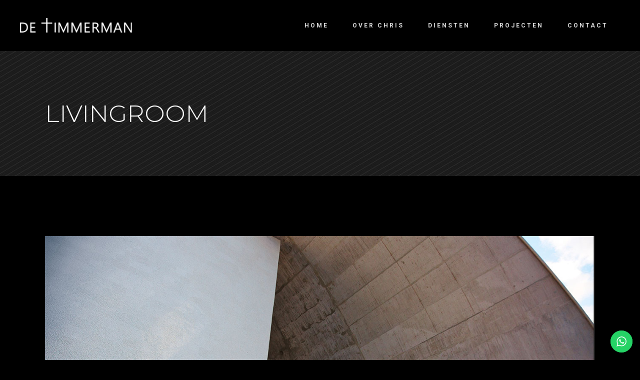

--- FILE ---
content_type: text/html; charset=UTF-8
request_url: https://chrisdetimmerman.nl/portfolio-item/livingroom/
body_size: 17094
content:
<!DOCTYPE html>
<html lang="nl-NL">
<head>
				
			<meta property="og:url" content="https://chrisdetimmerman.nl/portfolio-item/livingroom/"/>
			<meta property="og:type" content="article"/>
			<meta property="og:title" content="Livingroom"/>
			<meta property="og:description" content="Bouw, verbouw en advies"/>
			<meta property="og:image" content="https://chrisdetimmerman.nl/wp-content/uploads/2019/03/home-6-img-13.jpg"/>
		
		
		<meta charset="UTF-8"/>
		<link rel="profile" href=https:"://gmpg.org/xfn/11"/>
		
				<meta name="viewport" content="width=device-width,initial-scale=1,user-scalable=yes">
		<title>Livingroom &#8211; Chris de Timmerman</title>
<meta name='robots' content='max-image-preview:large' />
<link rel='dns-prefetch' href='//fonts.googleapis.com' />
<link rel="alternate" type="application/rss+xml" title="Chris de Timmerman &raquo; feed" href="https://chrisdetimmerman.nl/feed/" />
<link rel="alternate" type="application/rss+xml" title="Chris de Timmerman &raquo; reacties feed" href="https://chrisdetimmerman.nl/comments/feed/" />
<link rel="alternate" type="application/rss+xml" title="Chris de Timmerman &raquo; Livingroom reacties feed" href="https://chrisdetimmerman.nl/portfolio-item/livingroom/feed/" />
<link rel="alternate" title="oEmbed (JSON)" type="application/json+oembed" href="https://chrisdetimmerman.nl/wp-json/oembed/1.0/embed?url=https%3A%2F%2Fchrisdetimmerman.nl%2Fportfolio-item%2Flivingroom%2F" />
<link rel="alternate" title="oEmbed (XML)" type="text/xml+oembed" href="https://chrisdetimmerman.nl/wp-json/oembed/1.0/embed?url=https%3A%2F%2Fchrisdetimmerman.nl%2Fportfolio-item%2Flivingroom%2F&#038;format=xml" />
<style id='wp-img-auto-sizes-contain-inline-css' type='text/css'>
img:is([sizes=auto i],[sizes^="auto," i]){contain-intrinsic-size:3000px 1500px}
/*# sourceURL=wp-img-auto-sizes-contain-inline-css */
</style>
<style id='wp-emoji-styles-inline-css' type='text/css'>

	img.wp-smiley, img.emoji {
		display: inline !important;
		border: none !important;
		box-shadow: none !important;
		height: 1em !important;
		width: 1em !important;
		margin: 0 0.07em !important;
		vertical-align: -0.1em !important;
		background: none !important;
		padding: 0 !important;
	}
/*# sourceURL=wp-emoji-styles-inline-css */
</style>
<style id='wp-block-library-inline-css' type='text/css'>
:root{--wp-block-synced-color:#7a00df;--wp-block-synced-color--rgb:122,0,223;--wp-bound-block-color:var(--wp-block-synced-color);--wp-editor-canvas-background:#ddd;--wp-admin-theme-color:#007cba;--wp-admin-theme-color--rgb:0,124,186;--wp-admin-theme-color-darker-10:#006ba1;--wp-admin-theme-color-darker-10--rgb:0,107,160.5;--wp-admin-theme-color-darker-20:#005a87;--wp-admin-theme-color-darker-20--rgb:0,90,135;--wp-admin-border-width-focus:2px}@media (min-resolution:192dpi){:root{--wp-admin-border-width-focus:1.5px}}.wp-element-button{cursor:pointer}:root .has-very-light-gray-background-color{background-color:#eee}:root .has-very-dark-gray-background-color{background-color:#313131}:root .has-very-light-gray-color{color:#eee}:root .has-very-dark-gray-color{color:#313131}:root .has-vivid-green-cyan-to-vivid-cyan-blue-gradient-background{background:linear-gradient(135deg,#00d084,#0693e3)}:root .has-purple-crush-gradient-background{background:linear-gradient(135deg,#34e2e4,#4721fb 50%,#ab1dfe)}:root .has-hazy-dawn-gradient-background{background:linear-gradient(135deg,#faaca8,#dad0ec)}:root .has-subdued-olive-gradient-background{background:linear-gradient(135deg,#fafae1,#67a671)}:root .has-atomic-cream-gradient-background{background:linear-gradient(135deg,#fdd79a,#004a59)}:root .has-nightshade-gradient-background{background:linear-gradient(135deg,#330968,#31cdcf)}:root .has-midnight-gradient-background{background:linear-gradient(135deg,#020381,#2874fc)}:root{--wp--preset--font-size--normal:16px;--wp--preset--font-size--huge:42px}.has-regular-font-size{font-size:1em}.has-larger-font-size{font-size:2.625em}.has-normal-font-size{font-size:var(--wp--preset--font-size--normal)}.has-huge-font-size{font-size:var(--wp--preset--font-size--huge)}.has-text-align-center{text-align:center}.has-text-align-left{text-align:left}.has-text-align-right{text-align:right}.has-fit-text{white-space:nowrap!important}#end-resizable-editor-section{display:none}.aligncenter{clear:both}.items-justified-left{justify-content:flex-start}.items-justified-center{justify-content:center}.items-justified-right{justify-content:flex-end}.items-justified-space-between{justify-content:space-between}.screen-reader-text{border:0;clip-path:inset(50%);height:1px;margin:-1px;overflow:hidden;padding:0;position:absolute;width:1px;word-wrap:normal!important}.screen-reader-text:focus{background-color:#ddd;clip-path:none;color:#444;display:block;font-size:1em;height:auto;left:5px;line-height:normal;padding:15px 23px 14px;text-decoration:none;top:5px;width:auto;z-index:100000}html :where(.has-border-color){border-style:solid}html :where([style*=border-top-color]){border-top-style:solid}html :where([style*=border-right-color]){border-right-style:solid}html :where([style*=border-bottom-color]){border-bottom-style:solid}html :where([style*=border-left-color]){border-left-style:solid}html :where([style*=border-width]){border-style:solid}html :where([style*=border-top-width]){border-top-style:solid}html :where([style*=border-right-width]){border-right-style:solid}html :where([style*=border-bottom-width]){border-bottom-style:solid}html :where([style*=border-left-width]){border-left-style:solid}html :where(img[class*=wp-image-]){height:auto;max-width:100%}:where(figure){margin:0 0 1em}html :where(.is-position-sticky){--wp-admin--admin-bar--position-offset:var(--wp-admin--admin-bar--height,0px)}@media screen and (max-width:600px){html :where(.is-position-sticky){--wp-admin--admin-bar--position-offset:0px}}

/*# sourceURL=wp-block-library-inline-css */
</style><style id='global-styles-inline-css' type='text/css'>
:root{--wp--preset--aspect-ratio--square: 1;--wp--preset--aspect-ratio--4-3: 4/3;--wp--preset--aspect-ratio--3-4: 3/4;--wp--preset--aspect-ratio--3-2: 3/2;--wp--preset--aspect-ratio--2-3: 2/3;--wp--preset--aspect-ratio--16-9: 16/9;--wp--preset--aspect-ratio--9-16: 9/16;--wp--preset--color--black: #000000;--wp--preset--color--cyan-bluish-gray: #abb8c3;--wp--preset--color--white: #ffffff;--wp--preset--color--pale-pink: #f78da7;--wp--preset--color--vivid-red: #cf2e2e;--wp--preset--color--luminous-vivid-orange: #ff6900;--wp--preset--color--luminous-vivid-amber: #fcb900;--wp--preset--color--light-green-cyan: #7bdcb5;--wp--preset--color--vivid-green-cyan: #00d084;--wp--preset--color--pale-cyan-blue: #8ed1fc;--wp--preset--color--vivid-cyan-blue: #0693e3;--wp--preset--color--vivid-purple: #9b51e0;--wp--preset--gradient--vivid-cyan-blue-to-vivid-purple: linear-gradient(135deg,rgb(6,147,227) 0%,rgb(155,81,224) 100%);--wp--preset--gradient--light-green-cyan-to-vivid-green-cyan: linear-gradient(135deg,rgb(122,220,180) 0%,rgb(0,208,130) 100%);--wp--preset--gradient--luminous-vivid-amber-to-luminous-vivid-orange: linear-gradient(135deg,rgb(252,185,0) 0%,rgb(255,105,0) 100%);--wp--preset--gradient--luminous-vivid-orange-to-vivid-red: linear-gradient(135deg,rgb(255,105,0) 0%,rgb(207,46,46) 100%);--wp--preset--gradient--very-light-gray-to-cyan-bluish-gray: linear-gradient(135deg,rgb(238,238,238) 0%,rgb(169,184,195) 100%);--wp--preset--gradient--cool-to-warm-spectrum: linear-gradient(135deg,rgb(74,234,220) 0%,rgb(151,120,209) 20%,rgb(207,42,186) 40%,rgb(238,44,130) 60%,rgb(251,105,98) 80%,rgb(254,248,76) 100%);--wp--preset--gradient--blush-light-purple: linear-gradient(135deg,rgb(255,206,236) 0%,rgb(152,150,240) 100%);--wp--preset--gradient--blush-bordeaux: linear-gradient(135deg,rgb(254,205,165) 0%,rgb(254,45,45) 50%,rgb(107,0,62) 100%);--wp--preset--gradient--luminous-dusk: linear-gradient(135deg,rgb(255,203,112) 0%,rgb(199,81,192) 50%,rgb(65,88,208) 100%);--wp--preset--gradient--pale-ocean: linear-gradient(135deg,rgb(255,245,203) 0%,rgb(182,227,212) 50%,rgb(51,167,181) 100%);--wp--preset--gradient--electric-grass: linear-gradient(135deg,rgb(202,248,128) 0%,rgb(113,206,126) 100%);--wp--preset--gradient--midnight: linear-gradient(135deg,rgb(2,3,129) 0%,rgb(40,116,252) 100%);--wp--preset--font-size--small: 13px;--wp--preset--font-size--medium: 20px;--wp--preset--font-size--large: 36px;--wp--preset--font-size--x-large: 42px;--wp--preset--spacing--20: 0.44rem;--wp--preset--spacing--30: 0.67rem;--wp--preset--spacing--40: 1rem;--wp--preset--spacing--50: 1.5rem;--wp--preset--spacing--60: 2.25rem;--wp--preset--spacing--70: 3.38rem;--wp--preset--spacing--80: 5.06rem;--wp--preset--shadow--natural: 6px 6px 9px rgba(0, 0, 0, 0.2);--wp--preset--shadow--deep: 12px 12px 50px rgba(0, 0, 0, 0.4);--wp--preset--shadow--sharp: 6px 6px 0px rgba(0, 0, 0, 0.2);--wp--preset--shadow--outlined: 6px 6px 0px -3px rgb(255, 255, 255), 6px 6px rgb(0, 0, 0);--wp--preset--shadow--crisp: 6px 6px 0px rgb(0, 0, 0);}:where(.is-layout-flex){gap: 0.5em;}:where(.is-layout-grid){gap: 0.5em;}body .is-layout-flex{display: flex;}.is-layout-flex{flex-wrap: wrap;align-items: center;}.is-layout-flex > :is(*, div){margin: 0;}body .is-layout-grid{display: grid;}.is-layout-grid > :is(*, div){margin: 0;}:where(.wp-block-columns.is-layout-flex){gap: 2em;}:where(.wp-block-columns.is-layout-grid){gap: 2em;}:where(.wp-block-post-template.is-layout-flex){gap: 1.25em;}:where(.wp-block-post-template.is-layout-grid){gap: 1.25em;}.has-black-color{color: var(--wp--preset--color--black) !important;}.has-cyan-bluish-gray-color{color: var(--wp--preset--color--cyan-bluish-gray) !important;}.has-white-color{color: var(--wp--preset--color--white) !important;}.has-pale-pink-color{color: var(--wp--preset--color--pale-pink) !important;}.has-vivid-red-color{color: var(--wp--preset--color--vivid-red) !important;}.has-luminous-vivid-orange-color{color: var(--wp--preset--color--luminous-vivid-orange) !important;}.has-luminous-vivid-amber-color{color: var(--wp--preset--color--luminous-vivid-amber) !important;}.has-light-green-cyan-color{color: var(--wp--preset--color--light-green-cyan) !important;}.has-vivid-green-cyan-color{color: var(--wp--preset--color--vivid-green-cyan) !important;}.has-pale-cyan-blue-color{color: var(--wp--preset--color--pale-cyan-blue) !important;}.has-vivid-cyan-blue-color{color: var(--wp--preset--color--vivid-cyan-blue) !important;}.has-vivid-purple-color{color: var(--wp--preset--color--vivid-purple) !important;}.has-black-background-color{background-color: var(--wp--preset--color--black) !important;}.has-cyan-bluish-gray-background-color{background-color: var(--wp--preset--color--cyan-bluish-gray) !important;}.has-white-background-color{background-color: var(--wp--preset--color--white) !important;}.has-pale-pink-background-color{background-color: var(--wp--preset--color--pale-pink) !important;}.has-vivid-red-background-color{background-color: var(--wp--preset--color--vivid-red) !important;}.has-luminous-vivid-orange-background-color{background-color: var(--wp--preset--color--luminous-vivid-orange) !important;}.has-luminous-vivid-amber-background-color{background-color: var(--wp--preset--color--luminous-vivid-amber) !important;}.has-light-green-cyan-background-color{background-color: var(--wp--preset--color--light-green-cyan) !important;}.has-vivid-green-cyan-background-color{background-color: var(--wp--preset--color--vivid-green-cyan) !important;}.has-pale-cyan-blue-background-color{background-color: var(--wp--preset--color--pale-cyan-blue) !important;}.has-vivid-cyan-blue-background-color{background-color: var(--wp--preset--color--vivid-cyan-blue) !important;}.has-vivid-purple-background-color{background-color: var(--wp--preset--color--vivid-purple) !important;}.has-black-border-color{border-color: var(--wp--preset--color--black) !important;}.has-cyan-bluish-gray-border-color{border-color: var(--wp--preset--color--cyan-bluish-gray) !important;}.has-white-border-color{border-color: var(--wp--preset--color--white) !important;}.has-pale-pink-border-color{border-color: var(--wp--preset--color--pale-pink) !important;}.has-vivid-red-border-color{border-color: var(--wp--preset--color--vivid-red) !important;}.has-luminous-vivid-orange-border-color{border-color: var(--wp--preset--color--luminous-vivid-orange) !important;}.has-luminous-vivid-amber-border-color{border-color: var(--wp--preset--color--luminous-vivid-amber) !important;}.has-light-green-cyan-border-color{border-color: var(--wp--preset--color--light-green-cyan) !important;}.has-vivid-green-cyan-border-color{border-color: var(--wp--preset--color--vivid-green-cyan) !important;}.has-pale-cyan-blue-border-color{border-color: var(--wp--preset--color--pale-cyan-blue) !important;}.has-vivid-cyan-blue-border-color{border-color: var(--wp--preset--color--vivid-cyan-blue) !important;}.has-vivid-purple-border-color{border-color: var(--wp--preset--color--vivid-purple) !important;}.has-vivid-cyan-blue-to-vivid-purple-gradient-background{background: var(--wp--preset--gradient--vivid-cyan-blue-to-vivid-purple) !important;}.has-light-green-cyan-to-vivid-green-cyan-gradient-background{background: var(--wp--preset--gradient--light-green-cyan-to-vivid-green-cyan) !important;}.has-luminous-vivid-amber-to-luminous-vivid-orange-gradient-background{background: var(--wp--preset--gradient--luminous-vivid-amber-to-luminous-vivid-orange) !important;}.has-luminous-vivid-orange-to-vivid-red-gradient-background{background: var(--wp--preset--gradient--luminous-vivid-orange-to-vivid-red) !important;}.has-very-light-gray-to-cyan-bluish-gray-gradient-background{background: var(--wp--preset--gradient--very-light-gray-to-cyan-bluish-gray) !important;}.has-cool-to-warm-spectrum-gradient-background{background: var(--wp--preset--gradient--cool-to-warm-spectrum) !important;}.has-blush-light-purple-gradient-background{background: var(--wp--preset--gradient--blush-light-purple) !important;}.has-blush-bordeaux-gradient-background{background: var(--wp--preset--gradient--blush-bordeaux) !important;}.has-luminous-dusk-gradient-background{background: var(--wp--preset--gradient--luminous-dusk) !important;}.has-pale-ocean-gradient-background{background: var(--wp--preset--gradient--pale-ocean) !important;}.has-electric-grass-gradient-background{background: var(--wp--preset--gradient--electric-grass) !important;}.has-midnight-gradient-background{background: var(--wp--preset--gradient--midnight) !important;}.has-small-font-size{font-size: var(--wp--preset--font-size--small) !important;}.has-medium-font-size{font-size: var(--wp--preset--font-size--medium) !important;}.has-large-font-size{font-size: var(--wp--preset--font-size--large) !important;}.has-x-large-font-size{font-size: var(--wp--preset--font-size--x-large) !important;}
/*# sourceURL=global-styles-inline-css */
</style>

<style id='classic-theme-styles-inline-css' type='text/css'>
/*! This file is auto-generated */
.wp-block-button__link{color:#fff;background-color:#32373c;border-radius:9999px;box-shadow:none;text-decoration:none;padding:calc(.667em + 2px) calc(1.333em + 2px);font-size:1.125em}.wp-block-file__button{background:#32373c;color:#fff;text-decoration:none}
/*# sourceURL=/wp-includes/css/classic-themes.min.css */
</style>
<link rel='stylesheet' id='contact-form-7-css' href='https://chrisdetimmerman.nl/wp-content/plugins/contact-form-7/includes/css/styles.css?ver=5.6.1' type='text/css' media='all' />
<link rel='stylesheet' id='dor-mikado-default-style-css' href='https://chrisdetimmerman.nl/wp-content/themes/dor/style.css?ver=6.9' type='text/css' media='all' />
<link rel='stylesheet' id='dor-mikado-child-style-css' href='https://chrisdetimmerman.nl/wp-content/themes/dor-child/style.css?ver=6.9' type='text/css' media='all' />
<link rel='stylesheet' id='dor-mikado-modules-css' href='https://chrisdetimmerman.nl/wp-content/themes/dor/assets/css/modules.min.css?ver=6.9' type='text/css' media='all' />
<style id='dor-mikado-modules-inline-css' type='text/css'>
.postid-2066 .mkdf-content .mkdf-content-inner > .mkdf-container > .mkdf-container-inner, .postid-2066 .mkdf-content .mkdf-content-inner > .mkdf-full-width > .mkdf-full-width-inner { padding: 120px 0 63px 0;}.postid-2066 .mkdf-content .mkdf-content-inner > .mkdf-container > .mkdf-container-inner, .postid-2066 .mkdf-content .mkdf-content-inner > .mkdf-full-width > .mkdf-full-width-inner { padding: 120px 0 63px 0;}.postid-2066 .mkdf-portfolio-single-holder .mkdf-ps-info-holder { margin-top: 80px;}
/*# sourceURL=dor-mikado-modules-inline-css */
</style>
<link rel='stylesheet' id='mkdf-dripicons-css' href='https://chrisdetimmerman.nl/wp-content/themes/dor/framework/lib/icons-pack/dripicons/dripicons.css?ver=6.9' type='text/css' media='all' />
<link rel='stylesheet' id='mkdf-font_elegant-css' href='https://chrisdetimmerman.nl/wp-content/themes/dor/framework/lib/icons-pack/elegant-icons/style.min.css?ver=6.9' type='text/css' media='all' />
<link rel='stylesheet' id='mkdf-font_awesome-css' href='https://chrisdetimmerman.nl/wp-content/themes/dor/framework/lib/icons-pack/font-awesome/css/fontawesome-all.min.css?ver=6.9' type='text/css' media='all' />
<link rel='stylesheet' id='mkdf-ion_icons-css' href='https://chrisdetimmerman.nl/wp-content/themes/dor/framework/lib/icons-pack/ion-icons/css/ionicons.min.css?ver=6.9' type='text/css' media='all' />
<link rel='stylesheet' id='mkdf-linea_icons-css' href='https://chrisdetimmerman.nl/wp-content/themes/dor/framework/lib/icons-pack/linea-icons/style.css?ver=6.9' type='text/css' media='all' />
<link rel='stylesheet' id='mkdf-linear_icons-css' href='https://chrisdetimmerman.nl/wp-content/themes/dor/framework/lib/icons-pack/linear-icons/style.css?ver=6.9' type='text/css' media='all' />
<link rel='stylesheet' id='mkdf-simple_line_icons-css' href='https://chrisdetimmerman.nl/wp-content/themes/dor/framework/lib/icons-pack/simple-line-icons/simple-line-icons.css?ver=6.9' type='text/css' media='all' />
<link rel='stylesheet' id='mediaelement-css' href='https://chrisdetimmerman.nl/wp-includes/js/mediaelement/mediaelementplayer-legacy.min.css?ver=4.2.17' type='text/css' media='all' />
<link rel='stylesheet' id='wp-mediaelement-css' href='https://chrisdetimmerman.nl/wp-includes/js/mediaelement/wp-mediaelement.min.css?ver=6.9' type='text/css' media='all' />
<link rel='stylesheet' id='dor-mikado-style-dynamic-css' href='https://chrisdetimmerman.nl/wp-content/themes/dor/assets/css/style_dynamic.css?ver=1661763255' type='text/css' media='all' />
<link rel='stylesheet' id='dor-mikado-modules-responsive-css' href='https://chrisdetimmerman.nl/wp-content/themes/dor/assets/css/modules-responsive.min.css?ver=6.9' type='text/css' media='all' />
<link rel='stylesheet' id='dor-mikado-style-dynamic-responsive-css' href='https://chrisdetimmerman.nl/wp-content/themes/dor/assets/css/style_dynamic_responsive.css?ver=1661763255' type='text/css' media='all' />
<link rel='stylesheet' id='dor-mikado-google-fonts-css' href='https://fonts.googleapis.com/css?family=Montserrat%3A200%2C200i%2C300%2C300i%2C400%2C400i%2C500%2C500i%2C600%2C600i%2C700%2C700i%7CAlegreya%3A200%2C200i%2C300%2C300i%2C400%2C400i%2C500%2C500i%2C600%2C600i%2C700%2C700i%7CRoboto%3A200%2C200i%2C300%2C300i%2C400%2C400i%2C500%2C500i%2C600%2C600i%2C700%2C700i%7CRaleway%3A200%2C200i%2C300%2C300i%2C400%2C400i%2C500%2C500i%2C600%2C600i%2C700%2C700i&#038;subset=latin-ext&#038;ver=1.0.0' type='text/css' media='all' />
<link rel='stylesheet' id='dor-core-dashboard-style-css' href='https://chrisdetimmerman.nl/wp-content/plugins/dor-core/core-dashboard/assets/css/core-dashboard.min.css?ver=6.9' type='text/css' media='all' />
<link rel='stylesheet' id='js_composer_front-css' href='https://chrisdetimmerman.nl/wp-content/plugins/js_composer/assets/css/js_composer.min.css?ver=6.7.0' type='text/css' media='all' />
<link rel='stylesheet' id='wpgdprc-front-css-css' href='https://chrisdetimmerman.nl/wp-content/plugins/wp-gdpr-compliance/Assets/css/front.css?ver=1660055550' type='text/css' media='all' />
<style id='wpgdprc-front-css-inline-css' type='text/css'>
:root{--wp-gdpr--bar--background-color: #000000;--wp-gdpr--bar--color: #ffffff;--wp-gdpr--button--background-color: #000000;--wp-gdpr--button--background-color--darken: #000000;--wp-gdpr--button--color: #ffffff;}
/*# sourceURL=wpgdprc-front-css-inline-css */
</style>
<script type="text/javascript" src="https://chrisdetimmerman.nl/wp-includes/js/jquery/jquery.min.js?ver=3.7.1" id="jquery-core-js"></script>
<script type="text/javascript" src="https://chrisdetimmerman.nl/wp-includes/js/jquery/jquery-migrate.min.js?ver=3.4.1" id="jquery-migrate-js"></script>
<script type="text/javascript" id="wpgdprc-front-js-js-extra">
/* <![CDATA[ */
var wpgdprcFront = {"ajaxUrl":"https://chrisdetimmerman.nl/wp-admin/admin-ajax.php","ajaxNonce":"7fa3259d9a","ajaxArg":"security","pluginPrefix":"wpgdprc","blogId":"1","isMultiSite":"","locale":"nl_NL","showSignUpModal":"","showFormModal":"","cookieName":"wpgdprc-consent","consentVersion":"","path":"/","prefix":"wpgdprc"};
//# sourceURL=wpgdprc-front-js-js-extra
/* ]]> */
</script>
<script type="text/javascript" src="https://chrisdetimmerman.nl/wp-content/plugins/wp-gdpr-compliance/Assets/js/front.min.js?ver=1660055551" id="wpgdprc-front-js-js"></script>
<link rel="https://api.w.org/" href="https://chrisdetimmerman.nl/wp-json/" /><link rel="EditURI" type="application/rsd+xml" title="RSD" href="https://chrisdetimmerman.nl/xmlrpc.php?rsd" />
<meta name="generator" content="WordPress 6.9" />
<link rel="canonical" href="https://chrisdetimmerman.nl/portfolio-item/livingroom/" />
<link rel='shortlink' href='https://chrisdetimmerman.nl/?p=2066' />
<meta name="generator" content="Powered by WPBakery Page Builder - drag and drop page builder for WordPress."/>
<meta name="generator" content="Powered by Slider Revolution 6.5.11 - responsive, Mobile-Friendly Slider Plugin for WordPress with comfortable drag and drop interface." />
<link rel="icon" href="https://chrisdetimmerman.nl/wp-content/uploads/2022/08/cropped-free-cross-white-32x32.png" sizes="32x32" />
<link rel="icon" href="https://chrisdetimmerman.nl/wp-content/uploads/2022/08/cropped-free-cross-white-192x192.png" sizes="192x192" />
<link rel="apple-touch-icon" href="https://chrisdetimmerman.nl/wp-content/uploads/2022/08/cropped-free-cross-white-180x180.png" />
<meta name="msapplication-TileImage" content="https://chrisdetimmerman.nl/wp-content/uploads/2022/08/cropped-free-cross-white-270x270.png" />
<script type="text/javascript">function setREVStartSize(e){
			//window.requestAnimationFrame(function() {				 
				window.RSIW = window.RSIW===undefined ? window.innerWidth : window.RSIW;	
				window.RSIH = window.RSIH===undefined ? window.innerHeight : window.RSIH;	
				try {								
					var pw = document.getElementById(e.c).parentNode.offsetWidth,
						newh;
					pw = pw===0 || isNaN(pw) ? window.RSIW : pw;
					e.tabw = e.tabw===undefined ? 0 : parseInt(e.tabw);
					e.thumbw = e.thumbw===undefined ? 0 : parseInt(e.thumbw);
					e.tabh = e.tabh===undefined ? 0 : parseInt(e.tabh);
					e.thumbh = e.thumbh===undefined ? 0 : parseInt(e.thumbh);
					e.tabhide = e.tabhide===undefined ? 0 : parseInt(e.tabhide);
					e.thumbhide = e.thumbhide===undefined ? 0 : parseInt(e.thumbhide);
					e.mh = e.mh===undefined || e.mh=="" || e.mh==="auto" ? 0 : parseInt(e.mh,0);		
					if(e.layout==="fullscreen" || e.l==="fullscreen") 						
						newh = Math.max(e.mh,window.RSIH);					
					else{					
						e.gw = Array.isArray(e.gw) ? e.gw : [e.gw];
						for (var i in e.rl) if (e.gw[i]===undefined || e.gw[i]===0) e.gw[i] = e.gw[i-1];					
						e.gh = e.el===undefined || e.el==="" || (Array.isArray(e.el) && e.el.length==0)? e.gh : e.el;
						e.gh = Array.isArray(e.gh) ? e.gh : [e.gh];
						for (var i in e.rl) if (e.gh[i]===undefined || e.gh[i]===0) e.gh[i] = e.gh[i-1];
											
						var nl = new Array(e.rl.length),
							ix = 0,						
							sl;					
						e.tabw = e.tabhide>=pw ? 0 : e.tabw;
						e.thumbw = e.thumbhide>=pw ? 0 : e.thumbw;
						e.tabh = e.tabhide>=pw ? 0 : e.tabh;
						e.thumbh = e.thumbhide>=pw ? 0 : e.thumbh;					
						for (var i in e.rl) nl[i] = e.rl[i]<window.RSIW ? 0 : e.rl[i];
						sl = nl[0];									
						for (var i in nl) if (sl>nl[i] && nl[i]>0) { sl = nl[i]; ix=i;}															
						var m = pw>(e.gw[ix]+e.tabw+e.thumbw) ? 1 : (pw-(e.tabw+e.thumbw)) / (e.gw[ix]);					
						newh =  (e.gh[ix] * m) + (e.tabh + e.thumbh);
					}
					var el = document.getElementById(e.c);
					if (el!==null && el) el.style.height = newh+"px";					
					el = document.getElementById(e.c+"_wrapper");
					if (el!==null && el) {
						el.style.height = newh+"px";
						el.style.display = "block";
					}
				} catch(e){
					console.log("Failure at Presize of Slider:" + e)
				}					   
			//});
		  };</script>
<noscript><style> .wpb_animate_when_almost_visible { opacity: 1; }</style></noscript><link rel='stylesheet' id='rs-plugin-settings-css' href='https://chrisdetimmerman.nl/wp-content/plugins/revslider/public/assets/css/rs6.css?ver=6.5.11' type='text/css' media='all' />
<style id='rs-plugin-settings-inline-css' type='text/css'>
#rs-demo-id {}
/*# sourceURL=rs-plugin-settings-inline-css */
</style>
</head>
<body class="wp-singular portfolio-item-template-default single single-portfolio-item postid-2066 wp-theme-dor wp-child-theme-dor-child dor-core-2.1 dor child-child-ver-1.0.1 dor-ver-2.2.1 mkdf-grid-1300 mkdf-empty-google-api mkdf-wide-dropdown-menu-content-in-grid mkdf-follow-portfolio-info mkdf-sticky-header-on-scroll-up mkdf-dropdown-animate-height mkdf-header-standard mkdf-menu-area-shadow-disable mkdf-menu-area-in-grid-shadow-disable mkdf-menu-area-border-disable mkdf-menu-area-in-grid-border-disable mkdf-logo-area-border-disable mkdf-logo-area-in-grid-border-disable mkdf-header-vertical-shadow-disable mkdf-header-vertical-border-disable mkdf-side-menu-slide-from-right mkdf-default-mobile-header mkdf-sticky-up-mobile-header wpb-js-composer js-comp-ver-6.7.0 vc_responsive" itemscope itemtype="https://schema.org/WebPage">
        <div class="mkdf-wrapper">
        <div class="mkdf-wrapper-inner">
            
<header class="mkdf-page-header">
		
				
	<div class="mkdf-menu-area mkdf-menu-right">
				
						
			<div class="mkdf-vertical-align-containers">
				<div class="mkdf-position-left"><!--
				 --><div class="mkdf-position-left-inner">
						
	
	<div class="mkdf-logo-wrapper">
		<a itemprop="url" href="https://chrisdetimmerman.nl/" style="height: 35px;">
			<img itemprop="image" class="mkdf-normal-logo" src="https://chrisdetimmerman.nl/wp-content/uploads/2022/08/logo-timmerman-wit-2.png" width="470" height="71"  alt="logo"/>
			<img itemprop="image" class="mkdf-dark-logo" src="https://chrisdetimmerman.nl/wp-content/uploads/2022/08/logo-timmerman-wit.png" width="318" height="48"  alt="dark logo"/>			<img itemprop="image" class="mkdf-light-logo" src="https://chrisdetimmerman.nl/wp-content/uploads/2022/08/logo-timmerman-wit-1.png" width="318" height="48"  alt="light logo"/>		</a>
	</div>

											</div>
				</div>
								<div class="mkdf-position-right"><!--
				 --><div class="mkdf-position-right-inner">
														
	<nav class="mkdf-main-menu mkdf-drop-down mkdf-default-nav">
		<ul id="menu-main-menu" class="clearfix"><li id="nav-menu-item-4607" class="menu-item menu-item-type-post_type menu-item-object-page menu-item-home  narrow"><a href="https://chrisdetimmerman.nl/" class=""><span class="item_outer"><span class="item_text">Home</span></span></a></li>
<li id="nav-menu-item-4608" class="menu-item menu-item-type-post_type menu-item-object-page  narrow"><a href="https://chrisdetimmerman.nl/over-chris/" class=""><span class="item_outer"><span class="item_text">Over Chris</span></span></a></li>
<li id="nav-menu-item-4613" class="menu-item menu-item-type-post_type menu-item-object-page  narrow"><a href="https://chrisdetimmerman.nl/diensten/" class=""><span class="item_outer"><span class="item_text">Diensten</span></span></a></li>
<li id="nav-menu-item-4611" class="menu-item menu-item-type-post_type menu-item-object-page  narrow"><a href="https://chrisdetimmerman.nl/portfolio-standard/" class=""><span class="item_outer"><span class="item_text">Projecten</span></span></a></li>
<li id="nav-menu-item-4612" class="menu-item menu-item-type-post_type menu-item-object-page  narrow"><a href="https://chrisdetimmerman.nl/contact/" class=""><span class="item_outer"><span class="item_text">Contact</span></span></a></li>
</ul>	</nav>

																	</div>
				</div>
			</div>
			
			</div>
			
		
	
<div class="mkdf-sticky-header">
        <div class="mkdf-sticky-holder mkdf-menu-right">
                    <div class="mkdf-vertical-align-containers">
                <div class="mkdf-position-left"><!--
                 --><div class="mkdf-position-left-inner">
                        
	
	<div class="mkdf-logo-wrapper">
		<a itemprop="url" href="https://chrisdetimmerman.nl/" style="height: 24px;">
			<img itemprop="image" class="mkdf-normal-logo" src="https://chrisdetimmerman.nl/wp-content/uploads/2022/08/logo-timmerman-wit-1.png" width="318" height="48"  alt="logo"/>
			<img itemprop="image" class="mkdf-dark-logo" src="https://chrisdetimmerman.nl/wp-content/uploads/2022/08/logo-timmerman-wit.png" width="318" height="48"  alt="dark logo"/>			<img itemprop="image" class="mkdf-light-logo" src="https://chrisdetimmerman.nl/wp-content/uploads/2022/08/logo-timmerman-wit-1.png" width="318" height="48"  alt="light logo"/>		</a>
	</div>

                                            </div>
                </div>
                                <div class="mkdf-position-right"><!--
                 --><div class="mkdf-position-right-inner">
                                                    
<nav class="mkdf-main-menu mkdf-drop-down mkdf-sticky-nav">
    <ul id="menu-main-menu-1" class="clearfix"><li id="sticky-nav-menu-item-4607" class="menu-item menu-item-type-post_type menu-item-object-page menu-item-home  narrow"><a href="https://chrisdetimmerman.nl/" class=""><span class="item_outer"><span class="item_text">Home</span><span class="plus"></span></span></a></li>
<li id="sticky-nav-menu-item-4608" class="menu-item menu-item-type-post_type menu-item-object-page  narrow"><a href="https://chrisdetimmerman.nl/over-chris/" class=""><span class="item_outer"><span class="item_text">Over Chris</span><span class="plus"></span></span></a></li>
<li id="sticky-nav-menu-item-4613" class="menu-item menu-item-type-post_type menu-item-object-page  narrow"><a href="https://chrisdetimmerman.nl/diensten/" class=""><span class="item_outer"><span class="item_text">Diensten</span><span class="plus"></span></span></a></li>
<li id="sticky-nav-menu-item-4611" class="menu-item menu-item-type-post_type menu-item-object-page  narrow"><a href="https://chrisdetimmerman.nl/portfolio-standard/" class=""><span class="item_outer"><span class="item_text">Projecten</span><span class="plus"></span></span></a></li>
<li id="sticky-nav-menu-item-4612" class="menu-item menu-item-type-post_type menu-item-object-page  narrow"><a href="https://chrisdetimmerman.nl/contact/" class=""><span class="item_outer"><span class="item_text">Contact</span><span class="plus"></span></span></a></li>
</ul></nav>

                                                                    </div>
                </div>
            </div>
                </div>
	</div>

	
	</header>


<header class="mkdf-mobile-header">
		
	<div class="mkdf-mobile-header-inner">
		<div class="mkdf-mobile-header-holder">
			<div class="mkdf-grid">
				<div class="mkdf-vertical-align-containers">
					<div class="mkdf-vertical-align-containers">
						<div class="mkdf-position-left"><!--
						 --><div class="mkdf-position-left-inner">
								
<div class="mkdf-mobile-logo-wrapper">
	<a itemprop="url" href="https://chrisdetimmerman.nl/" style="height: 35px">
		<img itemprop="image" src="https://chrisdetimmerman.nl/wp-content/uploads/2022/08/logo-timmerman-wit-2.png" width="470" height="71"  alt="Mobile Logo"/>
	</a>
</div>

							</div>
						</div>
						<div class="mkdf-position-right"><!--
						 --><div class="mkdf-position-right-inner">
																									<div class="mkdf-mobile-menu-opener mkdf-mobile-menu-opener-predefined">
										<a href="javascript:void(0)">
																						<span class="mkdf-mobile-menu-icon">
												<span class="mkdf-hm-lines"><span class="mkdf-hm-line mkdf-line-1"></span><span class="mkdf-hm-line mkdf-line-2"></span><span class="mkdf-hm-line mkdf-line-3"></span></span>											</span>
										</a>
									</div>
															</div>
						</div>
					</div>
				</div>
			</div>
		</div>
		
	<nav class="mkdf-mobile-nav" aria-label="Mobile Menu">
		<div class="mkdf-grid">
			<ul id="menu-main-menu-2" class=""><li id="mobile-menu-item-4607" class="menu-item menu-item-type-post_type menu-item-object-page menu-item-home "><a href="https://chrisdetimmerman.nl/" class=""><span>Home</span></a></li>
<li id="mobile-menu-item-4608" class="menu-item menu-item-type-post_type menu-item-object-page "><a href="https://chrisdetimmerman.nl/over-chris/" class=""><span>Over Chris</span></a></li>
<li id="mobile-menu-item-4613" class="menu-item menu-item-type-post_type menu-item-object-page "><a href="https://chrisdetimmerman.nl/diensten/" class=""><span>Diensten</span></a></li>
<li id="mobile-menu-item-4611" class="menu-item menu-item-type-post_type menu-item-object-page "><a href="https://chrisdetimmerman.nl/portfolio-standard/" class=""><span>Projecten</span></a></li>
<li id="mobile-menu-item-4612" class="menu-item menu-item-type-post_type menu-item-object-page "><a href="https://chrisdetimmerman.nl/contact/" class=""><span>Contact</span></a></li>
</ul>		</div>
	</nav>

	</div>
	
	</header>

			<a id='mkdf-back-to-top' href='#'>
                <span class="mkdf-icon-stack">
                     <svg xmlns="https://www.w3.org/2000/svg" xmlns:xlink="http://www.w3.org/1999/xlink" x="0px" y="0px" width="11px" height="18px" viewBox="0 0 11 18" enable-background="new 0 0 11 18" xml:space="preserve">
					<line fill="#FFFFFF" stroke="#FFFFFF" stroke-miterlimit="10" x1="5.515" y1="1.379" x2="5.515" y2="17.155"/>
					<line fill="#FFFFFF" stroke="#FFFFFF" stroke-miterlimit="10" x1="5.285" y1="0.844" x2="9.764" y2="5.324"/>
					<line fill="#FFFFFF" stroke="#FFFFFF" stroke-miterlimit="10" x1="5.715" y1="0.854" x2="1.236" y2="5.333"/>
				</svg>                </span>
			</a>
			        
            <div class="mkdf-content" >
                <div class="mkdf-content-inner">
<div class="mkdf-title-holder mkdf-standard-type mkdf-title-predefined-layout mkdf-title-va-header-bottom mkdf-preload-background mkdf-has-bg-image mkdf-bg-parallax" style="height: 250px;background-image:url(https://dor.qodeinteractive.com/wp-content/uploads/2019/03/titlearea-img-2.jpg);" data-height="250">
			<div class="mkdf-title-image">
			<img itemprop="image" src="https://dor.qodeinteractive.com/wp-content/uploads/2019/03/titlearea-img-2.jpg" alt="s" />
		</div>
		<div class="mkdf-title-wrapper" style="height: 250px">
		<div class="mkdf-title-inner">
			<div class="mkdf-grid">
									<h2 class="mkdf-page-title entry-title" >Livingroom</h2>
											</div>
	    </div>
	</div>
</div>

<div class="mkdf-container">
    <div class="mkdf-container-inner clearfix">
                    <div class="mkdf-portfolio-single-holder mkdf-ps-slider-layout">
                <div class="mkdf-ps-image-holder">
	<div class="mkdf-ps-image-inner mkdf-owl-slider">
									<div class="mkdf-ps-image">
						<a itemprop="image" title="port-large-img-1" data-rel="prettyPhoto[single_pretty_photo]" href="https://chrisdetimmerman.nl/wp-content/uploads/2019/03/port-large-img-1.jpg">
	<img itemprop="image" src="https://chrisdetimmerman.nl/wp-content/uploads/2019/03/port-large-img-1.jpg" alt="port-large-img-1"/>
	</a>
				</div>
							<div class="mkdf-ps-image">
						<a itemprop="image" title="port-large-img-2" data-rel="prettyPhoto[single_pretty_photo]" href="https://chrisdetimmerman.nl/wp-content/uploads/2019/03/port-large-img-2.jpg">
	<img itemprop="image" src="https://chrisdetimmerman.nl/wp-content/uploads/2019/03/port-large-img-2.jpg" alt="c"/>
	</a>
				</div>
							<div class="mkdf-ps-image">
						<a itemprop="image" title="port-large-img-3" data-rel="prettyPhoto[single_pretty_photo]" href="https://chrisdetimmerman.nl/wp-content/uploads/2019/03/port-large-img-3.jpg">
	<img itemprop="image" src="https://chrisdetimmerman.nl/wp-content/uploads/2019/03/port-large-img-3.jpg" alt="d"/>
	</a>
				</div>
						</div>
</div>
<div class="mkdf-grid-row mkdf-grid-huge-gutter">
	<div class="mkdf-grid-col-9">
		<div class="mkdf-ps-info-item mkdf-ps-content-item">
    <div class="vc_row wpb_row vc_row-fluid" ><div class="wpb_column vc_column_container vc_col-sm-12"><div class="vc_column-inner"><div class="wpb_wrapper">
	<div class="wpb_text_column wpb_content_element " >
		<div class="wpb_wrapper">
			<h3>Urban Architecture</h3>

		</div>
	</div>
<div class="vc_empty_space"   style="height: 4px"><span class="vc_empty_space_inner"></span></div>
	<div class="wpb_text_column wpb_content_element " >
		<div class="wpb_wrapper">
			<p>At vero eos et accusamus et iusto odio dignis simos ducimus qui blanditiis praesentium voluptatum deleniti atque corryi uti tuo dolores et qua molestias excepturi sint occaecati cupidiresblanditiis praesentium voluptatum deleniti atque corryi tatei non provident, simil dolorum fuga ditiisvolupt lorem. Consectetur adipiscing elit, sed do eiusmod tempor incididunt ut labor et dolore magna aliqua. Maet accusamus et iusto odiodign is simos ducimus qui blanditiis praesentium accusamus et iust odit dignis simos ducimu dolore occaecati cupidiresblanditiis corryi uptituos dolores et quas molestias excepturi sint ocaet.</p>

		</div>
	</div>
</div></div></div></div>
</div>	</div>
	<div class="mkdf-grid-col-3">
		<div class="mkdf-ps-info-holder">
			        <div class="mkdf-ps-info-item mkdf-ps-custom-field">
            <h5 class="mkdf-ps-info-title">Architect</h5>            <p>
                                    Sofia Orange                            </p>
        </div>
                <div class="mkdf-ps-info-item mkdf-ps-categories">
	        <h5 class="mkdf-ps-info-title">Category</h5>                            <a itemprop="url" class="mkdf-ps-info-category" href="https://chrisdetimmerman.nl/portfolio-category/interiors/">Interiors</a>
                    </div>
        <div class="mkdf-ps-info-item mkdf-ps-date">
	    <h5 class="mkdf-ps-info-title">Date</h5>        <p itemprop="dateCreated" class="mkdf-ps-info-date entry-date updated">14 maart 2019</p>
        <meta itemprop="interactionCount" content="UserComments: 0"/>
    </div>
    <div class="mkdf-ps-info-item mkdf-ps-tags">
	    <h5 class="mkdf-ps-info-title">Tags</h5>                    <a itemprop="url" class="mkdf-ps-info-tag" href="https://chrisdetimmerman.nl/portfolio-tag/construction/">Construction</a>,             <a itemprop="url" class="mkdf-ps-info-tag" href="https://chrisdetimmerman.nl/portfolio-tag/interior/">Interior</a>    </div>
		</div>
	</div>
</div>        <div class="mkdf-ps-navigation">
                    <div class="mkdf-ps-prev">
                <a href="https://chrisdetimmerman.nl/portfolio-item/marble/" rel="prev"><span class="mkdf-ps-nav-mark ion-ios-arrow-thin-left"></span></a>            </div>
        
                    <div class="mkdf-ps-back-btn">
                <a itemprop="url" href="">
                    <svg xmlns="https://www.w3.org/2000/svg" xmlns:xlink="http://www.w3.org/1999/xlink" x="0px" y="0px" width="27px" height="27px" viewBox="0 0 27 27" enable-background="new 0 0 27 27" xml:space="preserve">
					<rect x="1.22" y="1.07" fill="none" stroke="#FFFFFF" stroke-width="1.5" stroke-miterlimit="10" width="10.367" height="10.367"/>
					<rect x="15.401" y="1.07" fill="none" stroke="#FFFFFF" stroke-width="1.5" stroke-miterlimit="10" width="10.366" height="10.367"/>
					<rect x="1.22" y="15.509" fill="none" stroke="#FFFFFF" stroke-width="1.5" stroke-miterlimit="10" width="10.367" height="10.366"/>
					<rect x="15.401" y="15.509" fill="none" stroke="#FFFFFF" stroke-width="1.5" stroke-miterlimit="10" width="10.366" height="10.366"/>
				</svg>                </a>
            </div>
        
                    <div class="mkdf-ps-next">
                <a href="https://chrisdetimmerman.nl/portfolio-item/waiting-room/" rel="next"><span class="mkdf-ps-nav-mark ion-ios-arrow-thin-right"></span></a>            </div>
            </div>
    <div class="mkdf-ps-related-posts-holder">
	    <h4 class="mkdf-ps-related-posts-title">Related Projects</h4>
        <div class="mkdf-ps-related-posts">
                                    <div class="mkdf-ps-related-post">
			                		                        <div class="mkdf-ps-related-image">
			                        <a itemprop="url" href="https://chrisdetimmerman.nl/portfolio-item/healthy-environment-3/">
				                        <img width="450" height="450" src="https://chrisdetimmerman.nl/wp-content/uploads/2019/03/masonry-port-4-450x450.jpg" class="attachment-dor_mikado_image_smaller_square size-dor_mikado_image_smaller_square wp-post-image" alt="t" decoding="async" fetchpriority="high" srcset="https://chrisdetimmerman.nl/wp-content/uploads/2019/03/masonry-port-4-450x450.jpg 450w, https://chrisdetimmerman.nl/wp-content/uploads/2019/03/masonry-port-4-300x300.jpg 300w, https://chrisdetimmerman.nl/wp-content/uploads/2019/03/masonry-port-4-150x150.jpg 150w, https://chrisdetimmerman.nl/wp-content/uploads/2019/03/masonry-port-4-768x768.jpg 768w, https://chrisdetimmerman.nl/wp-content/uploads/2019/03/masonry-port-4-650x650.jpg 650w, https://chrisdetimmerman.nl/wp-content/uploads/2019/03/masonry-port-4.jpg 800w" sizes="(max-width: 450px) 100vw, 450px" />			                        </a>
	                            </div>
			                	                        <div class="mkdf-ps-related-text">
		                        <h5 itemprop="name" class="mkdf-ps-related-title entry-title">
			                        <a itemprop="url" href="https://chrisdetimmerman.nl/portfolio-item/healthy-environment-3/">Healthy Environment</a>
		                        </h5>
		                        		                        			                        <div class="mkdf-ps-related-categories">
				                        					                        <span class="mkdf-ps-related-category-outer"><a itemprop="url" class="mkdf-ps-related-category" href="https://chrisdetimmerman.nl/portfolio-category/interiors/">Interiors</a></span>
				                        			                        </div>
		                        	                        </div>
                        </div>
	                                        <div class="mkdf-ps-related-post">
			                		                        <div class="mkdf-ps-related-image">
			                        <a itemprop="url" href="https://chrisdetimmerman.nl/portfolio-item/urban-architecture-3/">
				                        <img width="450" height="450" src="https://chrisdetimmerman.nl/wp-content/uploads/2019/03/masonry-port-3-450x450.jpg" class="attachment-dor_mikado_image_smaller_square size-dor_mikado_image_smaller_square wp-post-image" alt="t" decoding="async" srcset="https://chrisdetimmerman.nl/wp-content/uploads/2019/03/masonry-port-3-450x450.jpg 450w, https://chrisdetimmerman.nl/wp-content/uploads/2019/03/masonry-port-3-300x300.jpg 300w, https://chrisdetimmerman.nl/wp-content/uploads/2019/03/masonry-port-3-150x150.jpg 150w, https://chrisdetimmerman.nl/wp-content/uploads/2019/03/masonry-port-3-768x768.jpg 768w, https://chrisdetimmerman.nl/wp-content/uploads/2019/03/masonry-port-3-650x650.jpg 650w, https://chrisdetimmerman.nl/wp-content/uploads/2019/03/masonry-port-3.jpg 800w" sizes="(max-width: 450px) 100vw, 450px" />			                        </a>
	                            </div>
			                	                        <div class="mkdf-ps-related-text">
		                        <h5 itemprop="name" class="mkdf-ps-related-title entry-title">
			                        <a itemprop="url" href="https://chrisdetimmerman.nl/portfolio-item/urban-architecture-3/">Urban Architecture</a>
		                        </h5>
		                        		                        			                        <div class="mkdf-ps-related-categories">
				                        					                        <span class="mkdf-ps-related-category-outer"><a itemprop="url" class="mkdf-ps-related-category" href="https://chrisdetimmerman.nl/portfolio-category/interiors/">Interiors</a></span>
				                        			                        </div>
		                        	                        </div>
                        </div>
	                                        <div class="mkdf-ps-related-post">
			                		                        <div class="mkdf-ps-related-image">
			                        <a itemprop="url" href="https://chrisdetimmerman.nl/portfolio-item/urbanisam-2/">
				                        <img width="450" height="450" src="https://chrisdetimmerman.nl/wp-content/uploads/2019/04/home-5-port-img-22-450x450.jpg" class="attachment-dor_mikado_image_smaller_square size-dor_mikado_image_smaller_square wp-post-image" alt="c" decoding="async" srcset="https://chrisdetimmerman.nl/wp-content/uploads/2019/04/home-5-port-img-22-450x450.jpg 450w, https://chrisdetimmerman.nl/wp-content/uploads/2019/04/home-5-port-img-22-150x150.jpg 150w" sizes="(max-width: 450px) 100vw, 450px" />			                        </a>
	                            </div>
			                	                        <div class="mkdf-ps-related-text">
		                        <h5 itemprop="name" class="mkdf-ps-related-title entry-title">
			                        <a itemprop="url" href="https://chrisdetimmerman.nl/portfolio-item/urbanisam-2/">Urbanisam</a>
		                        </h5>
		                        		                        			                        <div class="mkdf-ps-related-categories">
				                        					                        <span class="mkdf-ps-related-category-outer"><a itemprop="url" class="mkdf-ps-related-category" href="https://chrisdetimmerman.nl/portfolio-category/interiors/">Interiors</a></span>
				                        			                        </div>
		                        	                        </div>
                        </div>
	                                        <div class="mkdf-ps-related-post">
			                		                        <div class="mkdf-ps-related-image">
			                        <a itemprop="url" href="https://chrisdetimmerman.nl/portfolio-item/urban-city/">
				                        <img width="450" height="450" src="https://chrisdetimmerman.nl/wp-content/uploads/2019/04/home-5-port-img-20-450x450.jpg" class="attachment-dor_mikado_image_smaller_square size-dor_mikado_image_smaller_square wp-post-image" alt="c" decoding="async" loading="lazy" srcset="https://chrisdetimmerman.nl/wp-content/uploads/2019/04/home-5-port-img-20-450x450.jpg 450w, https://chrisdetimmerman.nl/wp-content/uploads/2019/04/home-5-port-img-20-150x150.jpg 150w" sizes="auto, (max-width: 450px) 100vw, 450px" />			                        </a>
	                            </div>
			                	                        <div class="mkdf-ps-related-text">
		                        <h5 itemprop="name" class="mkdf-ps-related-title entry-title">
			                        <a itemprop="url" href="https://chrisdetimmerman.nl/portfolio-item/urban-city/">Urban City</a>
		                        </h5>
		                        		                        			                        <div class="mkdf-ps-related-categories">
				                        					                        <span class="mkdf-ps-related-category-outer"><a itemprop="url" class="mkdf-ps-related-category" href="https://chrisdetimmerman.nl/portfolio-category/interiors/">Interiors</a></span>
				                        			                        </div>
		                        	                        </div>
                        </div>
	                        </div>
    </div>
            </div>
            </div>
</div></div> <!-- close div.content_inner -->
	</div>  <!-- close div.content -->
					<footer class="mkdf-page-footer ">
				<div class="mkdf-footer-bottom-holder">
    <div class="mkdf-footer-bottom-inner mkdf-grid">
        <div class="mkdf-grid-row ">
                            <div class="mkdf-grid-col-4">
                    <div id="text-6" class="widget mkdf-footer-bottom-column-1 widget_text">			<div class="textwidget"><p>Copyright De Timmerman</p>
</div>
		</div>                </div>
                            <div class="mkdf-grid-col-4">
                                    </div>
                            <div class="mkdf-grid-col-4">
                    <div class="widget mkdf-social-icons-group-widget ">									<a class="mkdf-social-icon-widget-holder mkdf-icon-has-hover"  style="margin: 0 18px 0 -5px;" href="https://www.linkedin.com/in/chris-petrusma-ab58b212a/?originalSubdomain=nl" target="_blank">
						<span class="mkdf-social-icon-widget social_linkedin"></span>					</a>
													<a class="mkdf-social-icon-widget-holder mkdf-icon-has-hover"  style="margin: 0 18px 0 -5px;" href="https://www.facebook.com/chrisdetimmerman" target="_blank">
						<span class="mkdf-social-icon-widget social_facebook"></span>					</a>
																				</div>                </div>
                    </div>
    </div>
</div>			</footer>
			</div> <!-- close div.mkdf-wrapper-inner  -->
</div> <!-- close div.mkdf-wrapper -->
<section class="mkdf-side-menu">
	<a class="mkdf-close-side-menu mkdf-close-side-menu-svg-path" href="#">
		<svg xmlns="http://www.w3.org/2000/svg" xmlns:xlink="http://www.w3.org/1999/xlink" x="0px" y="0px"
	 width="16px" height="16px" viewBox="0 0 16 16" enable-background="new 0 0 16 16" xml:space="preserve">
<rect x="-2.629" y="7.5" transform="matrix(0.7071 0.7071 -0.7071 0.7071 8 -3.3137)" fill="#FFFFFF" width="21.257" height="1"/>
<rect x="-2.629" y="7.5" transform="matrix(0.7071 -0.7071 0.7071 0.7071 -3.3137 8)" fill="#FFFFFF" width="21.257" height="1"/>
</svg>	</a>
	<div id="media_image-2" class="widget mkdf-sidearea widget_media_image"><a href="https://dor.qodeinteractive.com/"><img width="315" height="24" src="https://chrisdetimmerman.nl/wp-content/uploads/2019/03/sidearea-logo.png" class="image wp-image-1929  attachment-full size-full" alt="d" style="max-width: 100%; height: auto;" decoding="async" loading="lazy" srcset="https://chrisdetimmerman.nl/wp-content/uploads/2019/03/sidearea-logo.png 315w, https://chrisdetimmerman.nl/wp-content/uploads/2019/03/sidearea-logo-300x23.png 300w" sizes="auto, (max-width: 315px) 100vw, 315px" /></a></div><div id="text-3" class="widget mkdf-sidearea widget_text">			<div class="textwidget"><h6 style="color:#9b9b9b; font-size:23px; line-height:27px; text-align: center; margin: 31px 0px -11px;">Sed ut perspiclatis unde olnis iste errorbe ccusantium lorem ipsum dolor</h6>
</div>
		</div><div class="widget mkdf-separator-widget"><div class="mkdf-separator-holder clearfix  mkdf-separator-center mkdf-separator-normal">
	<div class="mkdf-separator" style="border-style: solid;margin-top: 8px"></div>
</div>
</div><div class="widget mkdf-social-icons-group-widget text-align-center">									<a class="mkdf-social-icon-widget-holder mkdf-icon-has-hover"  style="margin: 0px 14px 0px;" href="https://plus.google.com/" target="_blank">
						<span class="mkdf-social-icon-widget social_googleplus"></span>					</a>
													<a class="mkdf-social-icon-widget-holder mkdf-icon-has-hover"  style="margin: 0px 14px 0px;" href="#" target="_blank">
						<span class="mkdf-social-icon-widget social_pinterest"></span>					</a>
													<a class="mkdf-social-icon-widget-holder mkdf-icon-has-hover"  style="margin: 0px 14px 0px;" href="https://dribbble.com/MikadoThemes" target="_blank">
						<span class="mkdf-social-icon-widget social_dribbble"></span>					</a>
																</div><div class="widget mkdf-separator-widget"><div class="mkdf-separator-holder clearfix  mkdf-separator-center mkdf-separator-normal">
	<div class="mkdf-separator" style="border-style: solid;margin-bottom: 5px"></div>
</div>
</div><div class="widget mkdf-separator-widget"><div class="mkdf-separator-holder clearfix  mkdf-separator-center mkdf-separator-normal">
	<div class="mkdf-separator" style="border-style: solid;margin-top: 5px"></div>
</div>
</div><div id="text-4" class="widget mkdf-sidearea widget_text">			<div class="textwidget"><div><div class="vc_row wpb_row vc_row-fluid" ><div class="wpb_column vc_column_container vc_col-sm-12"><div class="vc_column-inner"><div class="wpb_wrapper"><div class="mkdf-iwt clearfix  mkdf-iwt-full-width-layout mkdf-iwt-icon-left mkdf-iwt-icon-medium">
	<div class="mkdf-iwt-icon">
					<a itemprop="url" href="https://goo.gl/maps/N5MzWwNe9oT2" target="_blank">
									<img loading="lazy" decoding="async" width="22" height="22" src="https://chrisdetimmerman.nl/wp-content/uploads/2019/03/vcard-icon-1.png" class="attachment-full size-full" alt="d" />								</a>
			</div>
	<div class="mkdf-iwt-content" >
					<p class="mkdf-iwt-title" >
									<a itemprop="url" href="https://goo.gl/maps/N5MzWwNe9oT2" target="_blank">
								<span class="mkdf-iwt-title-text">Black Street 175 / New York</span>
									</a>
							</p>
					</div>
</div><div class="vc_empty_space"   style="height: 12px"><span class="vc_empty_space_inner"></span></div><div class="mkdf-iwt clearfix  mkdf-iwt-full-width-layout mkdf-iwt-icon-left mkdf-iwt-icon-medium">
	<div class="mkdf-iwt-icon">
					<a itemprop="url" href="mailto:dor@mikado.com" target="_blank">
									<img loading="lazy" decoding="async" width="19" height="19" src="https://chrisdetimmerman.nl/wp-content/uploads/2019/03/vcard-icon-2.png" class="attachment-full size-full" alt="d" />								</a>
			</div>
	<div class="mkdf-iwt-content" >
					<p class="mkdf-iwt-title" style="padding: 0 0 0 3px">
									<a itemprop="url" href="mailto:dor@mikado.com" target="_blank">
								<span class="mkdf-iwt-title-text">dor@mikado.com</span>
									</a>
							</p>
					</div>
</div></div></div></div></div><div class="vc_row wpb_row vc_row-fluid vc_custom_1553511627247" ><div class="wpb_column vc_column_container vc_col-sm-12"><div class="vc_column-inner"><div class="wpb_wrapper"></div></div></div></div></div>
</div>
		</div><div class="widget mkdf-separator-widget"><div class="mkdf-separator-holder clearfix  mkdf-separator-center mkdf-separator-normal">
	<div class="mkdf-separator" style="border-style: solid;margin-bottom: 9px"></div>
</div>
</div><div id="search-4" class="widget mkdf-sidearea widget_search"><form role="search" method="get" class="mkdf-searchform searchform" id="searchform-843" action="https://chrisdetimmerman.nl/">
	<label class="screen-reader-text">Search for:</label>
	<div class="input-holder clearfix">
		<input type="search" class="search-field" placeholder="Search..." value="" name="s" title="Search for:"/>
		<button type="submit" class="mkdf-search-submit"><svg xmlns="https://www.w3.org/2000/svg" xmlns:xlink="http://www.w3.org/1999/xlink" x="0px" y="0px" width="42px" height="42px" viewBox="0 0 42 42" enable-background="new 0 0 42 42" xml:space="preserve">
					<g>
						<g>
							<g>
								<g>
									<path fill="#FFFFFF" stroke="#FFFFFF" stroke-width="0.5" stroke-miterlimit="10" d="M13.475,25.668
										c-3.142,0-6.284-1.197-8.673-3.59c-4.785-4.782-4.785-12.564,0-17.347c4.78-4.783,12.563-4.786,17.346,0
										c3.62,3.615,4.609,9.167,2.467,13.812c-0.174,0.383-0.626,0.549-1.014,0.377c-0.382-0.182-0.548-0.633-0.37-1.018
										c1.872-4.065,1.005-8.928-2.161-12.093c-4.191-4.188-11.003-4.186-15.191,0c-4.186,4.188-4.186,11.002,0,15.19
										c4.19,4.187,11,4.188,15.191,0c0.297-0.298,0.781-0.298,1.078,0c0.301,0.296,0.301,0.782,0,1.078
										C19.757,24.471,16.615,25.668,13.475,25.668z"/>
								</g>
							</g>
						</g>
						<g>
							<g>
								<g>
									<path fill="#FFFFFF" stroke="#FFFFFF" stroke-width="0.5" stroke-miterlimit="10" d="M36.989,40.856
										c-1.05,0-2.035-0.41-2.78-1.151l-8.489-8.491c-0.297-0.295-0.297-0.782,0-1.079c0.3-0.301,0.783-0.301,1.082,0l8.487,8.484
										c0.907,0.911,2.493,0.915,3.402,0c0.454-0.452,0.707-1.053,0.707-1.7c0-0.641-0.253-1.244-0.707-1.696l-8.487-8.492
										c-0.939-0.936-2.465-0.936-3.403,0c-0.299,0.302-0.782,0.302-1.082,0l-4.65-4.652c-0.3-0.296-0.3-0.782,0-1.078
										c0.297-0.298,0.781-0.298,1.078,0l4.165,4.163c1.528-1.022,3.624-0.859,4.972,0.489l8.489,8.486
										c0.742,0.745,1.151,1.732,1.151,2.78c0,1.051-0.409,2.038-1.151,2.786C39.03,40.446,38.042,40.856,36.989,40.856z"/>
								</g>
							</g>
						</g>
					</g>
				</svg></button>
	</div>
</form></div></section>
		<script type="text/javascript">
			window.RS_MODULES = window.RS_MODULES || {};
			window.RS_MODULES.modules = window.RS_MODULES.modules || {};
			window.RS_MODULES.waiting = window.RS_MODULES.waiting || [];
			window.RS_MODULES.defered = true;
			window.RS_MODULES.moduleWaiting = window.RS_MODULES.moduleWaiting || {};
			window.RS_MODULES.type = 'compiled';
		</script>
		<script type="speculationrules">
{"prefetch":[{"source":"document","where":{"and":[{"href_matches":"/*"},{"not":{"href_matches":["/wp-*.php","/wp-admin/*","/wp-content/uploads/*","/wp-content/*","/wp-content/plugins/*","/wp-content/themes/dor-child/*","/wp-content/themes/dor/*","/*\\?(.+)"]}},{"not":{"selector_matches":"a[rel~=\"nofollow\"]"}},{"not":{"selector_matches":".no-prefetch, .no-prefetch a"}}]},"eagerness":"conservative"}]}
</script>
<!-- Click to Chat - https://holithemes.com/plugins/click-to-chat/  v3.12.1 -->  
            <div class="ht-ctc ht-ctc-chat ctc-analytics ctc_wp_desktop style-7_1  " id="ht-ctc-chat"  
                style="display: none;  position: fixed; bottom: 15px; right: 15px;"   >
                                <div class="ht_ctc_style ht_ctc_chat_style">
                <style id="ht-ctc-s7_1">
.ht-ctc .ctc_s_7_1:hover .ctc_s_7_icon_padding, .ht-ctc .ctc_s_7_1:hover{background-color:#00d34d !important;border-radius: 25px;}.ht-ctc .ctc_s_7_1:hover .ctc_s_7_1_cta{color:#f4f4f4 !important;}.ht-ctc .ctc_s_7_1:hover svg g path{fill:#f4f4f4 !important;}</style>

<div class="ctc_s_7_1 ctc-analytics" style="display:flex;justify-content:center;align-items:center; background-color: #25D366; border-radius:25px;">
    <p class="ctc_s_7_1_cta ctc-analytics ctc_cta ht-ctc-cta  ht-ctc-cta-hover ctc_cta_stick " style=";  display: none; order: 0; color: #ffffff; padding-left: 21px;  margin:0 10px; border-radius: 25px; ">Stuur een appje</p>
    <div class="ctc_s_7_icon_padding ctc-analytics " style="padding: 12px;background-color: #25D366;border-radius: 25px; ">
        <svg style="pointer-events:none; display:block; height:20px; width:20px;" height="20px" version="1.1" viewBox="0 0 509 512" width="20px">
    <desc/><defs/>
    <g fill="none" fill-rule="evenodd" id="Page-1" stroke="none" stroke-width="1">
        <path d="M259.253137,0.00180389396 C121.502859,0.00180389396 9.83730687,111.662896 9.83730687,249.413175 C9.83730687,296.530232 22.9142299,340.597122 45.6254897,378.191325 L0.613226597,512.001804 L138.700183,467.787757 C174.430395,487.549184 215.522926,498.811168 259.253137,498.811168 C396.994498,498.811168 508.660049,387.154535 508.660049,249.415405 C508.662279,111.662896 396.996727,0.00180389396 259.253137,0.00180389396 L259.253137,0.00180389396 Z M259.253137,459.089875 C216.65782,459.089875 176.998957,446.313956 143.886359,424.41206 L63.3044195,450.21808 L89.4939401,372.345171 C64.3924908,337.776609 49.5608297,295.299463 49.5608297,249.406486 C49.5608297,133.783298 143.627719,39.7186378 259.253137,39.7186378 C374.871867,39.7186378 468.940986,133.783298 468.940986,249.406486 C468.940986,365.025215 374.874096,459.089875 259.253137,459.089875 Z M200.755924,146.247066 C196.715791,136.510165 193.62103,136.180176 187.380228,135.883632 C185.239759,135.781068 182.918689,135.682963 180.379113,135.682963 C172.338979,135.682963 164.002301,138.050856 158.97889,143.19021 C152.865178,149.44439 137.578667,164.09322 137.578667,194.171258 C137.578667,224.253755 159.487251,253.321759 162.539648,257.402027 C165.600963,261.477835 205.268745,324.111057 266.985579,349.682963 C315.157262,369.636141 329.460495,367.859106 340.450462,365.455539 C356.441543,361.9639 376.521811,350.186865 381.616571,335.917077 C386.711331,321.63837 386.711331,309.399797 385.184018,306.857991 C383.654475,304.305037 379.578667,302.782183 373.464955,299.716408 C367.351242,296.659552 337.288812,281.870254 331.68569,279.83458 C326.080339,277.796676 320.898622,278.418749 316.5887,284.378615 C310.639982,292.612729 304.918689,301.074268 300.180674,306.09099 C296.46161,310.02856 290.477218,310.577055 285.331175,308.389764 C278.564174,305.506821 259.516237,298.869139 236.160607,278.048627 C217.988923,261.847958 205.716906,241.83458 202.149458,235.711949 C198.582011,229.598236 201.835077,225.948292 204.584241,222.621648 C207.719135,218.824546 210.610997,216.097679 213.667853,212.532462 C216.724709,208.960555 218.432625,207.05866 220.470529,202.973933 C222.508433,198.898125 221.137195,194.690767 219.607652,191.629452 C218.07588,188.568136 205.835077,158.494558 200.755924,146.247066 Z" 
        fill="#ffffff" id="htwaicon-chat"/>
    </g>
    </svg>    </div>
</div>                </div>
            </div>
                        <span class="ht_ctc_chat_data" 
                data-no_number=""
                data-settings="{&quot;number&quot;:&quot;31642932986&quot;,&quot;pre_filled&quot;:&quot;&quot;,&quot;dis_m&quot;:&quot;show&quot;,&quot;dis_d&quot;:&quot;show&quot;,&quot;css&quot;:&quot;display: none; cursor: pointer; z-index: 99999999;&quot;,&quot;pos_d&quot;:&quot;position: fixed; bottom: 15px; right: 15px;&quot;,&quot;pos_m&quot;:&quot;position: fixed; bottom: 15px; right: 15px;&quot;,&quot;schedule&quot;:&quot;no&quot;,&quot;se&quot;:150,&quot;ani&quot;:&quot;no-animations&quot;,&quot;url_target_d&quot;:&quot;_blank&quot;,&quot;ga&quot;:&quot;yes&quot;,&quot;fb&quot;:&quot;yes&quot;}" 
            ></span>
            <script type="text/html" id="wpb-modifications"></script><script type="text/javascript" id="ht_ctc_app_js-js-extra">
/* <![CDATA[ */
var ht_ctc_chat_var = {"number":"31642932986","pre_filled":"","dis_m":"show","dis_d":"show","css":"display: none; cursor: pointer; z-index: 99999999;","pos_d":"position: fixed; bottom: 15px; right: 15px;","pos_m":"position: fixed; bottom: 15px; right: 15px;","schedule":"no","se":"150","ani":"no-animations","url_target_d":"_blank","ga":"yes","fb":"yes"};
//# sourceURL=ht_ctc_app_js-js-extra
/* ]]> */
</script>
<script type="text/javascript" src="https://chrisdetimmerman.nl/wp-content/plugins/click-to-chat-for-whatsapp/new/inc/assets/js/app.js?ver=3.12.1" id="ht_ctc_app_js-js"></script>
<script type="text/javascript" src="https://chrisdetimmerman.nl/wp-includes/js/dist/vendor/wp-polyfill.min.js?ver=3.15.0" id="wp-polyfill-js"></script>
<script type="text/javascript" id="contact-form-7-js-extra">
/* <![CDATA[ */
var wpcf7 = {"api":{"root":"https://chrisdetimmerman.nl/wp-json/","namespace":"contact-form-7/v1"}};
//# sourceURL=contact-form-7-js-extra
/* ]]> */
</script>
<script type="text/javascript" src="https://chrisdetimmerman.nl/wp-content/plugins/contact-form-7/includes/js/index.js?ver=5.6.1" id="contact-form-7-js"></script>
<script type="text/javascript" src="https://chrisdetimmerman.nl/wp-content/plugins/revslider/public/assets/js/rbtools.min.js?ver=6.5.11" defer async id="tp-tools-js"></script>
<script type="text/javascript" src="https://chrisdetimmerman.nl/wp-content/plugins/revslider/public/assets/js/rs6.min.js?ver=6.5.11" defer async id="revmin-js"></script>
<script type="text/javascript" src="https://chrisdetimmerman.nl/wp-includes/js/jquery/ui/core.min.js?ver=1.13.3" id="jquery-ui-core-js"></script>
<script type="text/javascript" src="https://chrisdetimmerman.nl/wp-includes/js/jquery/ui/tabs.min.js?ver=1.13.3" id="jquery-ui-tabs-js"></script>
<script type="text/javascript" id="mediaelement-core-js-before">
/* <![CDATA[ */
var mejsL10n = {"language":"nl","strings":{"mejs.download-file":"Bestand downloaden","mejs.install-flash":"Je gebruikt een browser die geen Flash Player heeft ingeschakeld of ge\u00efnstalleerd. Zet de Flash Player plugin aan of download de nieuwste versie van https://get.adobe.com/flashplayer/","mejs.fullscreen":"Volledig scherm","mejs.play":"Afspelen","mejs.pause":"Pauzeren","mejs.time-slider":"Tijdschuifbalk","mejs.time-help-text":"Gebruik Links/Rechts pijltoetsen om \u00e9\u00e9n seconde vooruit te spoelen, Omhoog/Omlaag pijltoetsen om tien seconden vooruit te spoelen.","mejs.live-broadcast":"Live uitzending","mejs.volume-help-text":"Gebruik Omhoog/Omlaag pijltoetsen om het volume te verhogen of te verlagen.","mejs.unmute":"Geluid aan","mejs.mute":"Dempen","mejs.volume-slider":"Volumeschuifbalk","mejs.video-player":"Videospeler","mejs.audio-player":"Audiospeler","mejs.captions-subtitles":"Bijschriften/ondertitels","mejs.captions-chapters":"Hoofdstukken","mejs.none":"Geen","mejs.afrikaans":"Afrikaans","mejs.albanian":"Albanees","mejs.arabic":"Arabisch","mejs.belarusian":"Wit-Russisch","mejs.bulgarian":"Bulgaars","mejs.catalan":"Catalaans","mejs.chinese":"Chinees","mejs.chinese-simplified":"Chinees (Versimpeld)","mejs.chinese-traditional":"Chinees (Traditioneel)","mejs.croatian":"Kroatisch","mejs.czech":"Tsjechisch","mejs.danish":"Deens","mejs.dutch":"Nederlands","mejs.english":"Engels","mejs.estonian":"Estlands","mejs.filipino":"Filipijns","mejs.finnish":"Fins","mejs.french":"Frans","mejs.galician":"Galicisch","mejs.german":"Duits","mejs.greek":"Grieks","mejs.haitian-creole":"Ha\u00eftiaans Creools","mejs.hebrew":"Hebreeuws","mejs.hindi":"Hindi","mejs.hungarian":"Hongaars","mejs.icelandic":"IJslands","mejs.indonesian":"Indonesisch","mejs.irish":"Iers","mejs.italian":"Italiaans","mejs.japanese":"Japans","mejs.korean":"Koreaans","mejs.latvian":"Lets","mejs.lithuanian":"Litouws","mejs.macedonian":"Macedonisch","mejs.malay":"Maleis","mejs.maltese":"Maltees","mejs.norwegian":"Noors","mejs.persian":"Perzisch","mejs.polish":"Pools","mejs.portuguese":"Portugees","mejs.romanian":"Roemeens","mejs.russian":"Russisch","mejs.serbian":"Servisch","mejs.slovak":"Slovaaks","mejs.slovenian":"Sloveens","mejs.spanish":"Spaans","mejs.swahili":"Swahili","mejs.swedish":"Zweeds","mejs.tagalog":"Tagalog","mejs.thai":"Thais","mejs.turkish":"Turks","mejs.ukrainian":"Oekra\u00efens","mejs.vietnamese":"Vietnamees","mejs.welsh":"Welsh","mejs.yiddish":"Jiddisch"}};
//# sourceURL=mediaelement-core-js-before
/* ]]> */
</script>
<script type="text/javascript" src="https://chrisdetimmerman.nl/wp-includes/js/mediaelement/mediaelement-and-player.min.js?ver=4.2.17" id="mediaelement-core-js"></script>
<script type="text/javascript" src="https://chrisdetimmerman.nl/wp-includes/js/mediaelement/mediaelement-migrate.min.js?ver=6.9" id="mediaelement-migrate-js"></script>
<script type="text/javascript" id="mediaelement-js-extra">
/* <![CDATA[ */
var _wpmejsSettings = {"pluginPath":"/wp-includes/js/mediaelement/","classPrefix":"mejs-","stretching":"responsive","audioShortcodeLibrary":"mediaelement","videoShortcodeLibrary":"mediaelement"};
//# sourceURL=mediaelement-js-extra
/* ]]> */
</script>
<script type="text/javascript" src="https://chrisdetimmerman.nl/wp-includes/js/mediaelement/wp-mediaelement.min.js?ver=6.9" id="wp-mediaelement-js"></script>
<script type="text/javascript" src="https://chrisdetimmerman.nl/wp-content/themes/dor/assets/js/modules/plugins/jquery.appear.js?ver=6.9" id="jquery-appear-js"></script>
<script type="text/javascript" src="https://chrisdetimmerman.nl/wp-content/themes/dor/assets/js/modules/plugins/modernizr.min.js?ver=6.9" id="modernizr-js"></script>
<script type="text/javascript" src="https://chrisdetimmerman.nl/wp-includes/js/hoverIntent.min.js?ver=1.10.2" id="hoverIntent-js"></script>
<script type="text/javascript" src="https://chrisdetimmerman.nl/wp-content/themes/dor/assets/js/modules/plugins/jquery.plugin.js?ver=6.9" id="jquery-plugin-js"></script>
<script type="text/javascript" src="https://chrisdetimmerman.nl/wp-content/themes/dor/assets/js/modules/plugins/owl.carousel.min.js?ver=6.9" id="owl-carousel-js"></script>
<script type="text/javascript" src="https://chrisdetimmerman.nl/wp-content/themes/dor/assets/js/modules/plugins/jquery.waypoints.min.js?ver=6.9" id="waypoints-js"></script>
<script type="text/javascript" src="https://chrisdetimmerman.nl/wp-content/themes/dor/assets/js/modules/plugins/jquery.nicescroll.min.js?ver=6.9" id="nicescroll-js"></script>
<script type="text/javascript" src="https://chrisdetimmerman.nl/wp-content/themes/dor/assets/js/modules/plugins/fluidvids.min.js?ver=6.9" id="fluidvids-js"></script>
<script type="text/javascript" src="https://chrisdetimmerman.nl/wp-content/themes/dor/assets/js/modules/plugins/perfect-scrollbar.jquery.min.js?ver=6.9" id="perfect-scrollbar-js"></script>
<script type="text/javascript" src="https://chrisdetimmerman.nl/wp-content/themes/dor/assets/js/modules/plugins/ScrollToPlugin.min.js?ver=6.9" id="scroll-to-plugin-js"></script>
<script type="text/javascript" src="https://chrisdetimmerman.nl/wp-content/themes/dor/assets/js/modules/plugins/parallax.min.js?ver=6.9" id="parallax-js"></script>
<script type="text/javascript" src="https://chrisdetimmerman.nl/wp-content/themes/dor/assets/js/modules/plugins/jquery.waitforimages.js?ver=6.9" id="jquery-waitforimages-js"></script>
<script type="text/javascript" src="https://chrisdetimmerman.nl/wp-content/themes/dor/assets/js/modules/plugins/jquery.prettyPhoto.js?ver=6.9" id="jquery-prettyphoto-js"></script>
<script type="text/javascript" src="https://chrisdetimmerman.nl/wp-content/themes/dor/assets/js/modules/plugins/jquery.easing.1.3.js?ver=6.9" id="jquery-easing-1.3-js"></script>
<script type="text/javascript" src="https://chrisdetimmerman.nl/wp-content/plugins/js_composer/assets/lib/bower/isotope/dist/isotope.pkgd.min.js?ver=6.7.0" id="isotope-js"></script>
<script type="text/javascript" src="https://chrisdetimmerman.nl/wp-content/themes/dor/assets/js/modules/plugins/packery-mode.pkgd.min.js?ver=6.9" id="packery-js"></script>
<script type="text/javascript" src="https://chrisdetimmerman.nl/wp-content/themes/dor/assets/js/modules/plugins/swiper.min.js?ver=6.9" id="swiper-js"></script>
<script type="text/javascript" src="https://chrisdetimmerman.nl/wp-content/themes/dor/assets/js/modules/plugins/jquery.parallax-scroll.js?ver=6.9" id="jquery-parallax-scroll-js"></script>
<script type="text/javascript" src="https://chrisdetimmerman.nl/wp-content/themes/dor/assets/js/modules/plugins/jquery.prettyPhoto.js?ver=6.9" id="prettyphoto-js"></script>
<script type="text/javascript" id="dor-mikado-modules-js-extra">
/* <![CDATA[ */
var mkdfGlobalVars = {"vars":{"mkdfAddForAdminBar":0,"mkdfElementAppearAmount":-100,"mkdfAjaxUrl":"https://chrisdetimmerman.nl/wp-admin/admin-ajax.php","sliderNavPrevArrow":"ion-ios-arrow-thin-left","sliderNavNextArrow":"ion-ios-arrow-thin-right","ppExpand":"Expand the image","ppNext":"Next","ppPrev":"Previous","ppClose":"Close","mkdfStickyHeaderHeight":70,"mkdfStickyHeaderTransparencyHeight":70,"mkdfTopBarHeight":0,"mkdfLogoAreaHeight":0,"mkdfMenuAreaHeight":102,"mkdfMobileHeaderHeight":70}};
var mkdfPerPageVars = {"vars":{"mkdfMobileHeaderHeight":70,"mkdfStickyScrollAmount":0,"mkdfHeaderTransparencyHeight":0,"mkdfHeaderVerticalWidth":0}};
//# sourceURL=dor-mikado-modules-js-extra
/* ]]> */
</script>
<script type="text/javascript" src="https://chrisdetimmerman.nl/wp-content/themes/dor/assets/js/modules.min.js?ver=6.9" id="dor-mikado-modules-js"></script>
<script type="text/javascript" src="https://chrisdetimmerman.nl/wp-includes/js/comment-reply.min.js?ver=6.9" id="comment-reply-js" async="async" data-wp-strategy="async" fetchpriority="low"></script>
<script type="text/javascript" src="https://chrisdetimmerman.nl/wp-content/plugins/js_composer/assets/js/dist/js_composer_front.min.js?ver=6.7.0" id="wpb_composer_front_js-js"></script>
<script id="wp-emoji-settings" type="application/json">
{"baseUrl":"https://s.w.org/images/core/emoji/17.0.2/72x72/","ext":".png","svgUrl":"https://s.w.org/images/core/emoji/17.0.2/svg/","svgExt":".svg","source":{"concatemoji":"https://chrisdetimmerman.nl/wp-includes/js/wp-emoji-release.min.js?ver=6.9"}}
</script>
<script type="module">
/* <![CDATA[ */
/*! This file is auto-generated */
const a=JSON.parse(document.getElementById("wp-emoji-settings").textContent),o=(window._wpemojiSettings=a,"wpEmojiSettingsSupports"),s=["flag","emoji"];function i(e){try{var t={supportTests:e,timestamp:(new Date).valueOf()};sessionStorage.setItem(o,JSON.stringify(t))}catch(e){}}function c(e,t,n){e.clearRect(0,0,e.canvas.width,e.canvas.height),e.fillText(t,0,0);t=new Uint32Array(e.getImageData(0,0,e.canvas.width,e.canvas.height).data);e.clearRect(0,0,e.canvas.width,e.canvas.height),e.fillText(n,0,0);const a=new Uint32Array(e.getImageData(0,0,e.canvas.width,e.canvas.height).data);return t.every((e,t)=>e===a[t])}function p(e,t){e.clearRect(0,0,e.canvas.width,e.canvas.height),e.fillText(t,0,0);var n=e.getImageData(16,16,1,1);for(let e=0;e<n.data.length;e++)if(0!==n.data[e])return!1;return!0}function u(e,t,n,a){switch(t){case"flag":return n(e,"\ud83c\udff3\ufe0f\u200d\u26a7\ufe0f","\ud83c\udff3\ufe0f\u200b\u26a7\ufe0f")?!1:!n(e,"\ud83c\udde8\ud83c\uddf6","\ud83c\udde8\u200b\ud83c\uddf6")&&!n(e,"\ud83c\udff4\udb40\udc67\udb40\udc62\udb40\udc65\udb40\udc6e\udb40\udc67\udb40\udc7f","\ud83c\udff4\u200b\udb40\udc67\u200b\udb40\udc62\u200b\udb40\udc65\u200b\udb40\udc6e\u200b\udb40\udc67\u200b\udb40\udc7f");case"emoji":return!a(e,"\ud83e\u1fac8")}return!1}function f(e,t,n,a){let r;const o=(r="undefined"!=typeof WorkerGlobalScope&&self instanceof WorkerGlobalScope?new OffscreenCanvas(300,150):document.createElement("canvas")).getContext("2d",{willReadFrequently:!0}),s=(o.textBaseline="top",o.font="600 32px Arial",{});return e.forEach(e=>{s[e]=t(o,e,n,a)}),s}function r(e){var t=document.createElement("script");t.src=e,t.defer=!0,document.head.appendChild(t)}a.supports={everything:!0,everythingExceptFlag:!0},new Promise(t=>{let n=function(){try{var e=JSON.parse(sessionStorage.getItem(o));if("object"==typeof e&&"number"==typeof e.timestamp&&(new Date).valueOf()<e.timestamp+604800&&"object"==typeof e.supportTests)return e.supportTests}catch(e){}return null}();if(!n){if("undefined"!=typeof Worker&&"undefined"!=typeof OffscreenCanvas&&"undefined"!=typeof URL&&URL.createObjectURL&&"undefined"!=typeof Blob)try{var e="postMessage("+f.toString()+"("+[JSON.stringify(s),u.toString(),c.toString(),p.toString()].join(",")+"));",a=new Blob([e],{type:"text/javascript"});const r=new Worker(URL.createObjectURL(a),{name:"wpTestEmojiSupports"});return void(r.onmessage=e=>{i(n=e.data),r.terminate(),t(n)})}catch(e){}i(n=f(s,u,c,p))}t(n)}).then(e=>{for(const n in e)a.supports[n]=e[n],a.supports.everything=a.supports.everything&&a.supports[n],"flag"!==n&&(a.supports.everythingExceptFlag=a.supports.everythingExceptFlag&&a.supports[n]);var t;a.supports.everythingExceptFlag=a.supports.everythingExceptFlag&&!a.supports.flag,a.supports.everything||((t=a.source||{}).concatemoji?r(t.concatemoji):t.wpemoji&&t.twemoji&&(r(t.twemoji),r(t.wpemoji)))});
//# sourceURL=https://chrisdetimmerman.nl/wp-includes/js/wp-emoji-loader.min.js
/* ]]> */
</script>
</body>
</html>

--- FILE ---
content_type: text/css
request_url: https://chrisdetimmerman.nl/wp-content/themes/dor-child/style.css?ver=6.9
body_size: 70
content:
/*
Theme Name: Dor Child
Theme URI: https://dor.qodeinteractive.com
Description: A child theme of Dor Theme
Author: Mikado Themes
Author URI: http://themeforest.net/user/mikado-themes
Version: 1.0.1
Text Domain: dor
Template: dor
*/


--- FILE ---
content_type: text/javascript
request_url: https://chrisdetimmerman.nl/wp-content/themes/dor/assets/js/modules.min.js?ver=6.9
body_size: 25674
content:
!function(e){"use strict";function t(){mkdf.scroll=e(window).scrollTop(),function(){var e=/Chrome/.test(navigator.userAgent)&&/Google Inc/.test(navigator.vendor),t=/Safari/.test(navigator.userAgent)&&/Apple Computer/.test(navigator.vendor),o=-1<navigator.userAgent.toLowerCase().indexOf("firefox"),d=window.navigator.userAgent.indexOf("MSIE ");e&&mkdf.body.addClass("mkdf-chrome");t&&mkdf.body.addClass("mkdf-safari");o&&mkdf.body.addClass("mkdf-firefox");(0<d||navigator.userAgent.match(/Trident.*rv\:11\./))&&mkdf.body.addClass("mkdf-ms-explorer");/Edge\/\d./i.test(navigator.userAgent)&&mkdf.body.addClass("mkdf-edge")}(),mkdf.body.hasClass("mkdf-dark-header")&&(mkdf.defaultHeaderStyle="mkdf-dark-header"),mkdf.body.hasClass("mkdf-light-header")&&(mkdf.defaultHeaderStyle="mkdf-light-header")}function o(){}function d(){mkdf.windowWidth=e(window).width(),mkdf.windowHeight=e(window).height()}function n(){mkdf.scroll=e(window).scrollTop()}switch(window.mkdf={},mkdf.modules={},mkdf.scroll=0,mkdf.window=e(window),mkdf.document=e(document),mkdf.windowWidth=e(window).width(),mkdf.windowHeight=e(window).height(),mkdf.body=e("body"),mkdf.html=e("html, body"),mkdf.htmlEl=e("html"),mkdf.menuDropdownHeightSet=!1,mkdf.defaultHeaderStyle="",mkdf.minVideoWidth=1500,mkdf.videoWidthOriginal=1280,mkdf.videoHeightOriginal=720,mkdf.videoRatio=1.61,mkdf.mkdfOnDocumentReady=t,mkdf.mkdfOnWindowLoad=o,mkdf.mkdfOnWindowResize=d,mkdf.mkdfOnWindowScroll=n,e(document).ready(t),e(window).on("load",o),e(window).resize(d),e(window).scroll(n),!0){case mkdf.body.hasClass("mkdf-grid-1300"):mkdf.boxedLayoutWidth=1350;break;case mkdf.body.hasClass("mkdf-grid-1200"):mkdf.boxedLayoutWidth=1250;break;case mkdf.body.hasClass("mkdf-grid-1000"):mkdf.boxedLayoutWidth=1050;break;case mkdf.body.hasClass("mkdf-grid-800"):mkdf.boxedLayoutWidth=850;break;default:mkdf.boxedLayoutWidth=1150}mkdf.gridWidth=function(){var e=1100;switch(!0){case mkdf.body.hasClass("mkdf-grid-1300")&&1400<mkdf.windowWidth:e=1300;break;case mkdf.body.hasClass("mkdf-grid-1200")&&1300<mkdf.windowWidth:case mkdf.body.hasClass("mkdf-grid-1000")&&1200<mkdf.windowWidth:e=1200;break;case mkdf.body.hasClass("mkdf-grid-800")&&1024<mkdf.windowWidth:e=800}return e},mkdf.transitionEnd=function(){var e,t=document.createElement("transitionDetector"),o={WebkitTransition:"webkitTransitionEnd",MozTransition:"transitionend",transition:"transitionend"};for(e in o)if(void 0!==t.style[e])return o[e]}(),mkdf.animationEnd=function(){var e,t=document.createElement("animationDetector"),o={animation:"animationend",OAnimation:"oAnimationEnd",MozAnimation:"animationend",WebkitAnimation:"webkitAnimationEnd"};for(e in o)if(void 0!==t.style[e])return o[e]}()}(jQuery),function(P){"use strict";var e={};function t(){var e;h().init(),-1<navigator.appVersion.toLowerCase().indexOf("mac")&&mkdf.body.hasClass("mkdf-smooth-scroll")&&mkdf.body.removeClass("mkdf-smooth-scroll"),s().init(),P("#mkdf-back-to-top").on("click",function(e){e.preventDefault(),mkdf.html.animate({scrollTop:0},mkdf.window.scrollTop()/3,"easeInOutExpo")}),mkdf.window.scroll(function(){var e=P(this).scrollTop(),t=P(this).height(),t=0<e?e+t/2:1;m(t<1e3?"off":"on")}),f(),H(),W(),v(),(e=P(".mkdf-preload-background")).length&&e.each(function(){var e,t,o=P(this);""!==o.css("background-image")&&"none"!==o.css("background-image")?(t=(t=(t=o.attr("style")).match(/url\(["']?([^'")]+)['"]?\)/))?t[1]:"")&&((e=new Image).src=t,P(e).load(function(){o.removeClass("mkdf-preload-background")})):P(window).on("load",function(){o.removeClass("mkdf-preload-background")})}),c(),(e=P(".mkdf-search-post-type")).length&&e.each(function(){var e=P(this),t=e.find(".mkdf-post-type-search-field"),d=e.siblings(".mkdf-post-type-search-results"),n=e.find(".mkdf-search-loading"),a=e.find(".mkdf-search-icon");n.addClass("mkdf-hidden");var o,i=e.data("post-type");t.on("keyup paste",function(){var t=P(this);t.attr("autocomplete","off"),n.removeClass("mkdf-hidden"),a.addClass("mkdf-hidden"),clearTimeout(o),o=setTimeout(function(){var e=t.val();e.length<3?(d.html(""),d.fadeOut(),n.addClass("mkdf-hidden"),a.removeClass("mkdf-hidden")):(e={action:"dor_mikado_search_post_types",term:e,postType:i,search_post_types_nonce:P('input[name="mkdf_search_post_types_nonce"]').val()},P.ajax({type:"POST",data:e,url:mkdfGlobalVars.vars.mkdfAjaxUrl,success:function(e){e=JSON.parse(e);"success"===e.status&&(n.addClass("mkdf-hidden"),a.removeClass("mkdf-hidden"),d.html(e.data.html),d.fadeIn())},error:function(e,t,o){console.log("Status: "+t),console.log("Error: "+o),n.addClass("mkdf-hidden"),a.removeClass("mkdf-hidden"),d.fadeOut()}}))},500)}),t.on("focusout",function(){n.addClass("mkdf-hidden"),a.removeClass("mkdf-hidden"),d.fadeOut()})}),(e=P(".mkdf-dashboard-form")).length&&e.each(function(){var e=P(this),o=e.find("button.mkdf-dashboard-form-button"),d=o.data("updating-text"),n=o.data("updated-text"),a=e.data("action");e.on("submit",function(e){e.preventDefault();var t=o.html(),e=P(this).find(".mkdf-dashboard-gallery-upload-hidden"),s=[];o.html(d);var r=new FormData;e.each(function(){var e,t,o=P(this),d=o.attr("name"),n=o.attr("id"),a=o[0].files;e=-1<d.indexOf("[")?(e=d.substring(0,d.indexOf("["))+"_mkdf_regarray_",t=n.indexOf("["),o=n.indexOf("]"),o=n.substring(t+1,o),s.push(e),e+o+"_"):d+"_mkdf_reg_",0===a.length&&r.append(e,new File([""],"mkdf-dummy-file.txt",{type:"text/plain"}));for(var i=0;i<a.length;i++)1===a[i].name.match(/\./g).length&&-1!==P.inArray(a[i].type,["image/png","image/jpg","image/jpeg","application/pdf"])&&r.append(e+i,a[i])}),r.append("action",a);e=P(this).serialize();return r.append("data",e),P.ajax({type:"POST",data:r,contentType:!1,processData:!1,url:mkdfGlobalVars.vars.mkdfAjaxUrl,success:function(e){e=JSON.parse(e);mkdf.modules.socialLogin.mkdfRenderAjaxResponseMessage(e),"success"===e.status?(o.html(n),window.location=e.redirect):o.html(t)}}),!1})}),u(),function(){{var d,e,t,o,n,a,i;mkdf.body.hasClass("mkdf-smooth-page-transitions")&&(mkdf.body.hasClass("mkdf-smooth-page-transitions-preloader")&&(d=P("body > .mkdf-smooth-transition-loader.mkdf-mimic-ajax"),e=P("#mkdf-main-rev-holder"),t=P(".mkdf-dor-preloader"),n=!1,"undefined"!=typeof elementorFrontend&&(n=Boolean(elementorFrontend.isEditMode())),t.length&&(a=function(){t.addClass("mkdf-preloader-dor-animate"),setTimeout(function(){t.removeClass("mkdf-preloader-dor-animate")},4e3)},setTimeout(function(){a(),o=setInterval(a,6e3)},500)),i=function(t,e,o){t=t||600,o=o||"easeOutSine",d.delay(e=e||0).fadeOut(t,o),P(window).on("bind","pageshow",function(e){e.originalEvent.persisted&&d.fadeOut(t,o)})},P(window).on("load",function(){t.length?(P(".mkdf-hiding-images").length&&P(".mkdf-hiding-images").first().removeClass("mkdf-appeared"),setTimeout(function(){clearInterval(o),t.removeClass("mkdf-preloader-dor-animate")},4800),i(1e3,4800,"easeOutSine"),setTimeout(function(){P(".mkdf-hiding-images").length&&P(".mkdf-hiding-images").first().addClass("mkdf-appeared"),e.length&&(e.find("rs-module").length?e.find("rs-module").revstart():e.find(".rev_slider").length&&e.find(".rev_slider").revstart())},5e3)):i()}),n&&(d.fadeOut(1e3,"easeOutSine"),e.length&&(e.find("rs-module").length?e.find("rs-module").revstart():e.find(".rev_slider").length&&e.find(".rev_slider").revstart()))),window.addEventListener("pageshow",function(e){(e.persisted||void 0!==window.performance&&2===window.performance.navigation.type)&&P(".mkdf-wrapper-inner").show()}),mkdf.body.hasClass("mkdf-smooth-page-transitions-fadeout")&&P("a").on("click",function(e){var t=P(this);(t.parents(".mkdf-shopping-cart-dropdown").length||t.parent(".product-remove").length)&&t.hasClass("remove")||1===e.which&&0<=t.attr("href").indexOf(window.location.host)&&void 0===t.data("rel")&&void 0===t.attr("rel")&&!t.hasClass("lightbox-active")&&(void 0===t.attr("target")||"_self"===t.attr("target"))&&t.attr("href").split("#")[0]!==window.location.href.split("#")[0]&&(e.preventDefault(),P(".mkdf-wrapper-inner").fadeOut(600,"easeOutSine",function(){window.location=t.attr("href")}))}))}}(),l(),(e=P(".mkdf-portfolio-list-holder.mkdf-grid-list.mkdf-pl-masonry")).length&&e.each(function(){var e=P(this),t=e.find(".mkdf-pl-item");t.css({opacity:0,transform:"translateY(100px)","clip-path":"inset(100% 0 0 0)","transform-origin":"0 0"}),e.appear(function(){t.each(function(){P(this).css({opacity:1,transform:"translateY(0)","clip-path":"inset(0 0 0 0)",transition:"1.2s cubic-bezier(0.35, 0.71, 0.26, 0.88) 0."+Math.floor(4*Math.random())+"3s"})})},{accX:0,accY:-200})}),r(),p()}function o(){z(),g().init(),P(window).on("elementor/frontend/init",function(){elementorFrontend.hooks.addAction("frontend/element_ready/global",function(){z()})})}function d(){u(),H()}function n(e){i(e)}function a(e){for(var t=[37,38,39,40],o=t.length;o--;)if(e.keyCode===t[o])return void i(e)}function i(e){(e=e||window.event).preventDefault&&e.preventDefault(),e.returnValue=!1}(mkdf.modules.common=e).mkdfFluidVideo=W,e.mkdfEnableScroll=function(){window.removeEventListener&&window.removeEventListener("DOMMouseScroll",n,!1);window.onmousewheel=document.onmousewheel=document.onkeydown=null},e.mkdfDisableScroll=function(){window.addEventListener&&window.addEventListener("DOMMouseScroll",n,!1);window.onmousewheel=document.onmousewheel=n,document.onkeydown=a},e.mkdfInitParallax=z,e.mkdfInitSelfHostedVideoPlayer=f,e.mkdfSelfHostedVideoSize=H,e.mkdfStickySidebarWidget=g,e.getLoadMoreData=function(e){var t,o=e.data(),d={};for(t in o)o.hasOwnProperty(t)&&void 0!==o[t]&&!1!==o[t]&&(d[t]=o[t]);return d},e.setLoadMoreAjaxData=function(e,t){var o,d={action:t};for(o in e)e.hasOwnProperty(o)&&void 0!==e[o]&&!1!==e[o]&&(d[o]=e[o]);return d},e.setFixedImageProportionSize=k,e.mkdfInitPerfectScrollbar=function(){var d={wheelSpeed:.6,suppressScrollX:!0};return{init:function(e){var t,o;e.length&&(t=e).length&&(o=new PerfectScrollbar(t[0],d),P(window).resize(function(){o.update()}))}}},e.mkdfParallaxPortfolioItems=p,e.mkdfOnDocumentReady=t,e.mkdfOnWindowLoad=o,e.mkdfOnWindowResize=d,P(document).ready(t),P(window).on("load",o),P(window).resize(d);var s=function(){function d(){var e=window.location.hash.split("#")[1];""!==e&&0<P('[data-mkdf-anchor="'+e+'"]').length&&function(e){var t,o=P(".mkdf-main-menu a, .mkdf-mobile-nav a, .mkdf-fullscreen-menu a, .mkdf-vertical-menu a"),d=e,n=d!==""?P('[data-mkdf-anchor="'+d+'"]'):"";if(d!==""&&n.length>0){var a=n.offset().top;t=a-s(a)-mkdfGlobalVars.vars.mkdfAddForAdminBar;if(o.length)o.each(function(){var e=P(this);if(e.attr("href").indexOf(d)>-1)i(e)});mkdf.html.stop().animate({scrollTop:Math.round(t)},1e3,function(){if(history.pushState)history.pushState(null,"","#"+d)})}}(e)}var i=function(t){P(".mkdf-main-menu, .mkdf-mobile-nav, .mkdf-fullscreen-menu, .mkdf-vertical-menu").each(function(){var e=P(this);t.parents(e).length&&(e.find(".mkdf-active-item").removeClass("mkdf-active-item"),t.parent().addClass("mkdf-active-item"),e.find("a").removeClass("current"),t.addClass("current"))})},s=function(e){"mkdf-sticky-header-on-scroll-down-up"===mkdf.modules.stickyHeader.behaviour&&(mkdf.modules.stickyHeader.isStickyVisible=e>mkdf.modules.header.stickyAppearAmount),"mkdf-sticky-header-on-scroll-up"===mkdf.modules.stickyHeader.behaviour&&e>mkdf.scroll&&(mkdf.modules.stickyHeader.isStickyVisible=!1);e=mkdf.modules.stickyHeader.isStickyVisible?mkdfGlobalVars.vars.mkdfStickyHeaderTransparencyHeight:mkdfPerPageVars.vars.mkdfHeaderTransparencyHeight;return e=mkdf.windowWidth<1025?0:e};return{init:function(){var t,e,o;P("[data-mkdf-anchor]").length&&(mkdf.document.on("click",".mkdf-main-menu a, .mkdf-fullscreen-menu a, .mkdf-btn, .mkdf-anchor, .mkdf-mobile-nav a, .mkdf-vertical-menu a",function(){var e=P(this),t=e.prop("hash").split("#")[1],o=""!==t?P('[data-mkdf-anchor="'+t+'"]'):"";if(""!==t&&0<o.length){var o=o.offset().top,o=o-s(o)-mkdfGlobalVars.vars.mkdfAddForAdminBar;return i(e),mkdf.html.stop().animate({scrollTop:Math.round(o)},1e3,function(){history.pushState&&history.pushState(null,"","#"+t)}),!1}}),e=P("[data-mkdf-anchor]"),"/"!==(o=window.location.href.split("#")[0]).substr(-1)&&(o+="/"),e.waypoint(function(e){"down"===e&&(t=(0<P(this.element).length?P(this.element):P(this)).data("mkdf-anchor"),i(P("a[href='"+o+"#"+t+"']")))},{offset:"50%"}),e.waypoint(function(e){"up"===e&&(t=(0<P(this.element).length?P(this.element):P(this)).data("mkdf-anchor"),i(P("a[href='"+o+"#"+t+"']")))},{offset:function(){return-(P(this.element).outerHeight()-150)}}),P(window).on("load",function(){d()}))}}};function D(){var e=P(".mkdf-testimonials-holder .mkdf-owl-slider");e.length&&e.each(function(){var e=P(this),t=e.find(".owl-item");t.filter(".active:eq(0)").addClass("mkdf-first-active"),t.filter(".active:eq(1)").addClass("mkdf-second-active"),e.on("changed.owl.carousel",function(){setTimeout(function(){t.removeClass("mkdf-first-active"),t.removeClass("mkdf-second-active"),t.filter(".active:eq(0)").addClass("mkdf-first-active"),t.filter(".active:eq(1)").addClass("mkdf-second-active")},10)})})}function r(){var e=P(".mkdf-portfolio-slider-holder, .mkdf-animated-layout-holder");e.length&&setTimeout(function(){e.each(function(){P(this).appear(function(){P(this).addClass("mkdf-item-appear")},{accX:0,accY:200})})},700)}function l(){var e=P(".mkdf-price-table.mkdf-pt-active-item");e.length&&e.each(function(){P(this).appear(function(){P(this).addClass("mkdf-price-table-active-item-appear")},{accX:0,accY:-200})})}function m(e){var t=P("#mkdf-back-to-top");t.removeClass("off on"),"on"===e?t.addClass("on"):t.addClass("off")}function f(){var e=P(".mkdf-self-hosted-video");e.length&&e.mediaelementplayer({audioWidth:"100%"})}function H(){var e=P(".mkdf-self-hosted-video-holder .mkdf-video-wrap");e.length&&e.each(function(){var e=P(this),t=e.closest(".mkdf-self-hosted-video-holder").outerWidth(),o=t/mkdf.videoRatio;navigator.userAgent.match(/(Android|iPod|iPhone|iPad|IEMobile|Opera Mini)/)&&(e.parent().width(t),e.parent().height(o)),e.width(t),e.height(o),e.find("video, .mejs-overlay, .mejs-poster").width(t),e.find("video, .mejs-overlay, .mejs-poster").height(o)})}function W(){fluidvids.init({selector:["iframe"],players:["www.youtube.com","player.vimeo.com"]})}function c(){var e='<div class="pp_pic_holder">                         <div class="ppt">&nbsp;</div>                         <div class="pp_top">                             <div class="pp_left"></div>                             <div class="pp_middle"></div>                             <div class="pp_right"></div>                         </div>                         <div class="pp_content_container">                             <div class="pp_left">                             <div class="pp_right">                                 <div class="pp_content">                                     <div class="pp_loaderIcon"></div>                                     <div class="pp_fade">                                         <a href="#" class="pp_expand" title="'+mkdfGlobalVars.vars.ppExpand+'">'+mkdfGlobalVars.vars.ppExpand+'</a>                                         <div class="pp_hoverContainer">                                             <a class="pp_next" href="#"><span class="fa fa-angle-right"></span></a>                                             <a class="pp_previous" href="#"><span class="fa fa-angle-left"></span></a>                                         </div>                                         <div id="pp_full_res"></div>                                         <div class="pp_details">                                             <div class="pp_nav">                                                 <a href="#" class="pp_arrow_previous">'+mkdfGlobalVars.vars.ppPrev+'</a>                                                 <p class="currentTextHolder">0/0</p>                                                 <a href="#" class="pp_arrow_next">'+mkdfGlobalVars.vars.ppNext+'</a>                                             </div>                                             <p class="pp_description"></p>                                             {pp_social}                                             <a class="pp_close" href="#">'+mkdfGlobalVars.vars.ppClose+'</a>                                         </div>                                     </div>                                 </div>                             </div>                             </div>                         </div>                         <div class="pp_bottom">                             <div class="pp_left"></div>                             <div class="pp_middle"></div>                             <div class="pp_right"></div>                         </div>                     </div>                     <div class="pp_overlay"></div>';P("a[data-rel^='prettyPhoto']").prettyPhoto({hook:"data-rel",animation_speed:"normal",slideshow:!1,autoplay_slideshow:!1,opacity:.8,show_title:!0,allow_resize:!0,horizontal_padding:0,default_width:960,default_height:540,counter_separator_label:"/",theme:"pp_default",hideflash:!1,wmode:"opaque",autoplay:!0,modal:!1,overlay_gallery:!1,keyboard_shortcuts:!0,deeplinking:!1,custom_markup:"",social_tools:!1,markup:e})}function u(){var e=P(".mkdf-grid-masonry-list");e.length&&e.each(function(){var e=P(this),t=e.find(".mkdf-masonry-list-wrapper"),o=e.find(".mkdf-masonry-grid-sizer").width();t.waitForImages(function(){t.isotope({layoutMode:"packery",itemSelector:".mkdf-item-space",percentPosition:!0,masonry:{columnWidth:".mkdf-masonry-grid-sizer",gutter:".mkdf-masonry-grid-gutter"}}),(e.find(".mkdf-fixed-masonry-item").length||e.hasClass("mkdf-fixed-masonry-items"))&&k(t,t.find(".mkdf-item-space"),o,!0),setTimeout(function(){z()},600),t.isotope("layout").css("opacity",1)})})}function k(e,t,o,d){var n,a;!e.hasClass("mkdf-masonry-images-fixed")&&!0!==d||(a=o-2*(n=parseInt(t.css("paddingLeft"),10)),d=e.find(".mkdf-masonry-size-small"),o=e.find(".mkdf-masonry-size-large-width"),t=e.find(".mkdf-masonry-size-large-height"),e=e.find(".mkdf-masonry-size-large-width-height"),d.css("height",a),t.css("height",Math.round(2*(a+n))),680<mkdf.windowWidth?(o.css("height",a),e.css("height",Math.round(2*(a+n)))):(o.css("height",Math.round(a/2)),e.css("height",a)))}e.mkdfTestimonialsSlider=D,e.mkdfItemsAppear=r,e.mkdfPricingTableItemAppear=l,e.mkdfPrettyPhoto=c,e.mkdfInitGridMasonryListLayout=u;var h=function(){var e=P(".mkdf-icon-has-hover");return{init:function(){e.length&&e.each(function(){var e,t,o,d;void 0!==(e=P(this)).data("hover-color")&&(t=function(e){e.data.icon.css("color",e.data.color)},o=e.data("hover-color"),d=e.css("color"),""!==o&&(e.on("mouseenter",{icon:e,color:o},t),e.on("mouseleave",{icon:e,color:d},t)))})}}};function p(){var e=P(".mkdf-portfolio-list-holder.mkdf-two-columns.mkdf-huge-space .mkdf-pl-item-inner");e.length&&!mkdf.htmlEl.hasClass("touch")&&(e.each(function(e){e%2!=0&&(P(this).data("parallax",{y:-30,smoothness:50}),P(this).attr("data-parallax",JSON.stringify({y:-30,smoothness:50})))}),ParallaxScroll.init())}function z(){var e=P(".mkdf-parallax-row-holder");e.length&&e.each(function(){var e,t=P(this),o=t.find(".mkdf-parallax-helper-holder"),d=0,n=o.length?(e=o.data("parallax-bg-image"),.4*o.data("parallax-bg-speed")):(e=t.data("parallax-bg-image"),.4*t.data("parallax-bg-speed"));void 0!==t.data("parallax-bg-height")&&!1!==t.data("parallax-bg-height")&&(d=parseInt(t.data("parallax-bg-height"))),void 0!==o.data("parallax-bg-height")&&!1!==o.data("parallax-bg-height")&&(d=parseInt(o.data("parallax-bg-height"))),t.css({"background-image":"url("+e+")"}),0<d&&t.css({"min-height":d+"px",height:d+"px"}),t.parallax("50%",n)})}function g(){var a,i,e=P(".mkdf-widget-sticky-sidebar"),t=P(".mkdf-page-header"),r=t.length?t.outerHeight():0,s=0,l=0,m=[];function o(){m.length&&P.each(m,function(e){m[e].object;var t,o=m[e].offset,d=m[e].position,n=m[e].height,a=m[e].width,i=m[e].sidebarHolder,s=m[e].sidebarHolderHeight;mkdf.body.hasClass("mkdf-fixed-on-scroll")?(t=P(".mkdf-fixed-wrapper.fixed")).length&&(r=t.outerHeight()+mkdfGlobalVars.vars.mkdfAddForAdminBar):mkdf.body.hasClass("mkdf-no-behavior")&&(r=mkdfGlobalVars.vars.mkdfAddForAdminBar),1024<mkdf.windowWidth&&i.length?(e=-(d-r),t=n-d-40,d=s+o-r-d-mkdfGlobalVars.vars.mkdfTopBarHeight,mkdf.scroll>=o-r&&n<s?(i.hasClass("mkdf-sticky-sidebar-appeared")?i.css({top:e+"px"}):i.addClass("mkdf-sticky-sidebar-appeared").css({position:"fixed",top:e+"px",width:a,"margin-top":"-10px"}).animate({"margin-top":"0"},200),mkdf.scroll+t>=d?(t=s-t+e-r,i.css({position:"absolute",top:t+"px"})):i.hasClass("mkdf-sticky-sidebar-appeared")&&i.css({position:"fixed",top:e+"px"})):i.removeClass("mkdf-sticky-sidebar-appeared").css({position:"relative",top:"0",width:"auto"})):i.removeClass("mkdf-sticky-sidebar-appeared").css({position:"relative",top:"0",width:"auto"})})}return{init:function(){e.length&&e.each(function(){var e=P(this),t=e.parents("aside.mkdf-sidebar"),o=e.parents(".wpb_widgetised_column"),d="",n=0;a=e.offset().top,i=e.position().top,l=s=0,t.length?(s=t.outerHeight(),l=t.outerWidth(),n=(d=t).parent().parent().outerHeight(),(t=t.parent().parent().find(".mkdf-blog-holder")).length&&(n-=parseInt(t.css("marginBottom")))):o.length&&(s=o.outerHeight(),l=o.outerWidth(),n=(d=o).parents(".vc_row").outerHeight()),m.push({object:e,offset:a,position:i,height:s,width:l,sidebarHolder:d,sidebarHolderHeight:n})}),o(),P(window).scroll(function(){o()})},reInit:o}}function v(){var e=P(".mkdf-owl-slider");e.length&&e.each(function(){var t=P(this),e=P(this),o=t.children().length,d=1,n=!0,a=!0,i=!0,s=5e3,r=600,l=0,m=0,f=0,c=0,u=!1,k=!1,h=!1,p=!1,g=!1,v=!0,y=!1,w=!1,b=!!t.hasClass("mkdf-list-is-slider"),C=b?t.parent():t;if(void 0===t.data("number-of-items")||!1===t.data("number-of-items")||b||(d=t.data("number-of-items")),void 0!==C.data("number-of-columns")&&!1!==C.data("number-of-columns")&&b)switch(C.data("number-of-columns")){case"one":d=1;break;case"two":d=2;break;case"three":d=3;break;case"four":d=4;break;case"five":d=5;break;case"six":d=6;break;default:d=4}"no"===C.data("enable-loop")&&(n=!1),"no"===C.data("enable-autoplay")&&(a=!1),"no"===C.data("enable-autoplay-hover-pause")&&(i=!1),void 0!==C.data("slider-speed")&&!1!==C.data("slider-speed")&&(s=C.data("slider-speed")),void 0!==C.data("slider-speed-animation")&&!1!==C.data("slider-speed-animation")&&(r=C.data("slider-speed-animation")),void 0!==C.data("slider-margin")&&!1!==C.data("slider-margin")?l="no"===C.data("slider-margin")?0:C.data("slider-margin"):t.parent().hasClass("mkdf-huge-space")?l=60:t.parent().hasClass("mkdf-large-space")?l=50:t.parent().hasClass("mkdf-medium-space")?l=40:t.parent().hasClass("mkdf-normal-space")?l=30:t.parent().hasClass("mkdf-small-space")?l=20:t.parent().hasClass("mkdf-tiny-space")&&(l=10),"yes"===C.data("slider-padding")&&(u=!0,c=parseInt(.28*t.outerWidth()),l=50),"yes"===C.data("enable-center")&&(k=!0),"yes"===C.data("enable-auto-width")&&(h=!0),void 0!==C.data("slider-animate-in")&&!1!==C.data("slider-animate-in")&&(p=C.data("slider-animate-in")),void 0!==C.data("slider-animate-out")&&!1!==C.data("slider-animate-out")&&(g=C.data("slider-animate-out")),"no"===C.data("enable-navigation")&&(v=!1),"yes"===C.data("enable-pagination")&&(y=!0),(w="yes"===C.data("enable-thumbnail")?!0:w)&&!y&&(y=!0,e.addClass("mkdf-slider-hide-pagination")),v&&y&&t.addClass("mkdf-slider-has-both-nav"),o<=1&&(y=v=a=n=!1);var x=1,_=2,S=3,I=d,O=d;if(d<3&&(S=_=d),4<d&&(I=4),5<d&&(O=5),(u||30<l)&&(m=20,f=30),0<l&&l<=30&&(f=m=l),void 0===t.data("number-of-items-1281-1366")||!1===t.data("number-of-items-1281-1366")||b||(O=t.data("number-of-items-1281-1366")),void 0===t.data("number-of-items-1025-1280")||!1===t.data("number-of-items-1025-1280")||b||(I=t.data("number-of-items-1025-1280")),void 0===t.data("number-of-items-769-1024")||!1===t.data("number-of-items-769-1024")||b||(S=t.data("number-of-items-769-1024")),void 0===t.data("number-of-items-681-768")||!1===t.data("number-of-items-681-768")||b||(_=t.data("number-of-items-681-768")),void 0===t.data("number-of-items-680")||!1===t.data("number-of-items-680")||b||(x=t.data("number-of-items-680")),t.waitForImages(function(){e=t.owlCarousel({items:d,loop:n,autoplay:a,autoplayHoverPause:i,autoplayTimeout:s,smartSpeed:r,margin:l,stagePadding:c,center:k,autoWidth:h,animateIn:p,animateOut:g,dots:y,nav:v,navText:['<span class="mkdf-prev-icon '+mkdfGlobalVars.vars.sliderNavPrevArrow+'"></span>','<span class="mkdf-next-icon '+mkdfGlobalVars.vars.sliderNavNextArrow+'"></span>'],responsive:{0:{items:x,margin:m,stagePadding:0,center:!1,autoWidth:!1},681:{items:_,margin:f},769:{items:S,margin:f},1025:{items:I},1281:{items:O},1367:{items:d}},onInitialize:function(){t.css("visibility","visible"),z(),(t.find("iframe").length||t.find("video").length)&&setTimeout(function(){H(),W()},500),w&&A.find(".mkdf-slider-thumbnail-item:first-child").addClass("active")},onInitialized:function(){D()},onRefreshed:function(){var e;!0===h&&(e=parseInt(t.find(".owl-stage").css("width")),t.find(".owl-stage").css("width",e+1+"px"))},onTranslate:function(e){w&&(e=e.page.index+1,A.find(".mkdf-slider-thumbnail-item.active").removeClass("active"),A.find(".mkdf-slider-thumbnail-item:nth-child("+e+")").addClass("active"))},onDrag:function(e){mkdf.body.hasClass("mkdf-smooth-page-transitions-fadeout")&&0<e.isTrigger&&t.addClass("mkdf-slider-is-moving")},onDragged:function(){mkdf.body.hasClass("mkdf-smooth-page-transitions-fadeout")&&t.hasClass("mkdf-slider-is-moving")&&setTimeout(function(){t.removeClass("mkdf-slider-is-moving")},500)}})}),w){var A=t.parent().find(".mkdf-slider-thumbnail"),T="";switch(parseInt(A.data("thumbnail-count"))%6){case 2:T="two";break;case 3:T="three";break;case 4:T="four";break;case 5:T="five";break;default:T="six"}""!==T&&A.addClass("mkdf-slider-columns-"+T),A.find(".mkdf-slider-thumbnail-item").on("click",function(){P(this).siblings(".active").removeClass("active"),P(this).addClass("active"),e.trigger("to.owl.carousel",[P(this).index(),r])})}})}e.mkdfOwlSlider=v}(jQuery),function(l){"use strict";var e={};function t(){m()}function o(){n().init()}function d(){n().scroll()}function m(){var e=l("audio.mkdf-blog-audio");e.length&&e.mediaelementplayer({audioWidth:"100%"})}function n(){function o(e){var t=e.outerHeight()+e.offset().top-mkdfGlobalVars.vars.mkdfAddForAdminBar;!e.hasClass("mkdf-blog-pagination-infinite-scroll-started")&&mkdf.scroll+mkdf.windowHeight>t&&d(e)}function d(o){var e,d=o.children(".mkdf-blog-holder-inner");void 0!==o.data("max-num-pages")&&!1!==o.data("max-num-pages")&&(e=o.data("max-num-pages")),o.hasClass("mkdf-blog-pagination-infinite-scroll")&&o.addClass("mkdf-blog-pagination-infinite-scroll-started");var t=mkdf.modules.common.getLoadMoreData(o),n=o.find(".mkdf-blog-pag-loading"),a=t.nextPage,i=o.find('input[name*="mkdf_blog_load_more_nonce_"]');t.blog_load_more_id=i.attr("name").substring(i.attr("name").length-4,i.attr("name").length),t.blog_load_more_nonce=i.val(),a<=e&&(n.addClass("mkdf-showing"),t=mkdf.modules.common.setLoadMoreAjaxData(t,"dor_mikado_blog_load_more"),l.ajax({type:"POST",data:t,url:mkdfGlobalVars.vars.mkdfAjaxUrl,success:function(e){a++,o.data("next-page",a);var t=l.parseJSON(e).html;o.waitForImages(function(){o.hasClass("mkdf-grid-masonry-list")?(s(d,n,t),mkdf.modules.common.setFixedImageProportionSize(o,o.find("article"),d.find(".mkdf-masonry-grid-sizer").width())):r(d,n,t),setTimeout(function(){m(),mkdf.modules.common.mkdfOwlSlider(),mkdf.modules.common.mkdfFluidVideo(),mkdf.modules.common.mkdfInitSelfHostedVideoPlayer(),mkdf.modules.common.mkdfSelfHostedVideoSize(),"function"==typeof mkdf.modules.common.mkdfStickySidebarWidget&&mkdf.modules.common.mkdfStickySidebarWidget().reInit(),l(document.body).trigger("blog_list_load_more_trigger")},400)}),o.hasClass("mkdf-blog-pagination-infinite-scroll-started")&&o.removeClass("mkdf-blog-pagination-infinite-scroll-started")}})),a===e&&o.find(".mkdf-blog-pag-load-more").hide()}var e=l(".mkdf-blog-holder"),s=function(e,t,o){e.append(o).isotope("reloadItems").isotope({sortBy:"original-order"}),t.removeClass("mkdf-showing"),setTimeout(function(){e.isotope("layout")},600)},r=function(e,t,o){t.removeClass("mkdf-showing"),e.append(o)};return{init:function(){e.length&&e.each(function(){var t,e=l(this);e.hasClass("mkdf-blog-pagination-load-more")&&(t=e).find(".mkdf-blog-pag-load-more a").on("click",function(e){e.preventDefault(),e.stopPropagation(),d(t)}),e.hasClass("mkdf-blog-pagination-infinite-scroll")&&o(e)})},scroll:function(){e.length&&e.each(function(){var e=l(this);e.hasClass("mkdf-blog-pagination-infinite-scroll")&&o(e)})}}}(mkdf.modules.blog=e).mkdfOnDocumentReady=t,e.mkdfOnWindowLoad=o,e.mkdfOnWindowScroll=d,l(document).ready(t),l(window).on("load",o),l(window).scroll(d)}(jQuery),function(n){"use strict";var e={};function t(){!function(){{var e,t,o,d;n("body:not(.error404) .mkdf-footer-uncover").length&&!mkdf.htmlEl.hasClass("touch")&&(e=n("footer"),t=e.outerHeight(),o=n(".mkdf-content"),(d=function(){o.css("margin-bottom",t),e.css("height",t)})(),n(window).resize(function(){t=e.find(".mkdf-footer-inner").outerHeight(),d()}))}}()}(mkdf.modules.footer=e).mkdfOnWindowLoad=t,n(window).on("load",t)}(jQuery),function(r){"use strict";var e={};function t(){d(),setTimeout(function(){r(".mkdf-drop-down > ul > li").each(function(){var a=r(this);a.find(".second").length&&a.waitForImages(function(){var t,e,o,d=a.find(".second"),n=mkdf.menuDropdownHeightSet?0:d.outerHeight();a.hasClass("wide")&&(t=0,(e=d.find("> .inner > ul > li")).each(function(){var e=r(this).outerHeight();t<e&&(t=e)}),e.css("height","").height(t),mkdf.menuDropdownHeightSet||(n=d.outerHeight())),mkdf.menuDropdownHeightSet||d.height(0),navigator.userAgent.match(/(iPod|iPhone|iPad)/)?a.on("touchstart mouseenter",function(){d.css({height:n,overflow:"visible",visibility:"visible",opacity:"1"})}).on("mouseleave",function(){d.css({height:"0px",overflow:"hidden",visibility:"hidden",opacity:"0"})}):mkdf.body.hasClass("mkdf-dropdown-animate-height")?(o={interval:0,over:function(){setTimeout(function(){d.addClass("mkdf-drop-down-start").css({visibility:"visible",height:"0",opacity:"1"}),d.stop().animate({height:n},400,"easeInOutQuint",function(){d.css("overflow","visible")})},100)},timeout:100,out:function(){d.stop().animate({height:"0",opacity:0},100,function(){d.css({overflow:"hidden",visibility:"hidden"})}),d.removeClass("mkdf-drop-down-start")}},a.hoverIntent(o)):(o={interval:0,over:function(){setTimeout(function(){d.addClass("mkdf-drop-down-start").stop().css({height:n})},150)},timeout:150,out:function(){d.stop().css({height:"0"}).removeClass("mkdf-drop-down-start")}},a.hoverIntent(o))})}),r(".mkdf-drop-down ul li.wide ul li a").on("click",function(e){var t;1===e.which&&(t=r(this),setTimeout(function(){t.mouseleave()},500))}),mkdf.menuDropdownHeightSet=!0},100)}function o(){n()}function d(){var e=r(".mkdf-drop-down > ul > li.narrow.menu-item-has-children");e.length&&e.each(function(e){var t,o=r(this),d=o.offset().left,n=o.find(".second"),a=n.find(".inner ul"),i=a.outerWidth(),s=mkdf.windowWidth-d;mkdf.body.hasClass("mkdf-boxed")&&(s=mkdf.boxedLayoutWidth-(d-(mkdf.windowWidth-mkdf.boxedLayoutWidth)/2)),0<o.find("li.sub").length&&(t=s-i),n.removeClass("right"),a.removeClass("right"),(s<i||t<i)&&(n.addClass("right"),a.addClass("right"))})}function n(){var e=r(".mkdf-drop-down > ul > li.wide");e.length&&e.each(function(e){var t,o,d=r(this).find(".second");!d.length||d.hasClass("left_position")||d.hasClass("right_position")||(d.css("left",0),t=d.offset().left,mkdf.body.hasClass("mkdf-boxed")?(o=r(".mkdf-boxed .mkdf-wrapper .mkdf-wrapper-inner").outerWidth(),t-=(mkdf.windowWidth-o)/2,d.css({left:-t,width:o})):mkdf.body.hasClass("mkdf-wide-dropdown-menu-in-grid")?d.css({left:-t+(mkdf.windowWidth-mkdf.gridWidth())/2,width:mkdf.gridWidth()}):d.css({left:-t,width:mkdf.windowWidth}))})}(mkdf.modules.header=e).mkdfSetDropDownMenuPosition=d,e.mkdfSetDropDownWideMenuPosition=n,e.mkdfOnDocumentReady=t,e.mkdfOnWindowLoad=o,r(document).ready(t),r(window).on("load",o)}(jQuery),function(n){"use strict";function e(){n(document).on("click",".mkdf-like",function(){var t=n(this),e=t.attr("id"),o=t.data("post-id"),d="";if(t.hasClass("liked"))return!1;o={action:"dor_mikado_like",likes_id:e,type:d=void 0!==t.data("type")?t.data("type"):d,like_nonce:n("#mkdf_like_nonce_"+o).val()},n.post(mkdfGlobalVars.vars.mkdfAjaxUrl,o,function(e){t.html(e).addClass("liked").attr("title","You already like this!")});return!1})}n(document).ready(e)}(jQuery),function(m){"use strict";var e={};function t(){!function(){var d,n=m(".mkdf-wrapper"),a=m(".mkdf-side-menu"),i=m("a.mkdf-side-menu-button-opener"),s=!1,r=!1,l=!1;mkdf.body.hasClass("mkdf-side-menu-slide-from-right")?(m(".mkdf-cover").remove(),d="mkdf-right-side-menu-opened",n.prepend('<div class="mkdf-cover"/>'),s=!0):mkdf.body.hasClass("mkdf-side-menu-slide-with-content")?(d="mkdf-side-menu-open",r=!0):mkdf.body.hasClass("mkdf-side-area-uncovered-from-content")&&(d="mkdf-right-side-menu-opened",l=!0);m("a.mkdf-side-menu-button-opener, a.mkdf-close-side-menu").on("click",function(e){var t,o;e.preventDefault(),i.hasClass("opened")?(i.removeClass("opened"),mkdf.body.removeClass(d),l&&(t=setTimeout(function(){a.css({visibility:"hidden"}),clearTimeout(t)},400))):(i.addClass("opened"),mkdf.body.addClass(d),s&&m(".mkdf-wrapper .mkdf-cover").on("click",function(){mkdf.body.removeClass("mkdf-right-side-menu-opened"),i.removeClass("opened")}),l&&a.css({visibility:"visible"}),o=m(window).scrollTop(),m(window).scroll(function(){var e;400<Math.abs(mkdf.scroll-o)&&(mkdf.body.removeClass(d),i.removeClass("opened"),l&&(e=setTimeout(function(){a.css({visibility:"hidden"}),clearTimeout(e)},400)))})),r&&(e.stopPropagation(),n.on("click",function(){e.preventDefault(),i.removeClass("opened"),mkdf.body.removeClass("mkdf-side-menu-open")}))}),a.length&&mkdf.modules.common.mkdfInitPerfectScrollbar().init(a)}()}(mkdf.modules.sidearea=e).mkdfOnDocumentReady=t,m(document).ready(t)}(jQuery),function(s){"use strict";var e={};function t(){!function(){var e=s(".mkdf-subscribe-popup-holder"),t=s(".mkdf-sp-close");{var o,d,n,a,i;e.length&&(o=e.find(".mkdf-sp-prevent"),d="no",o.length&&(n=e.hasClass("mkdf-sp-prevent-cookies"),a=o.find(".mkdf-sp-prevent-input"),i=a.data("value"),n?(d=localStorage.getItem("disabledPopup"),sessionStorage.removeItem("disabledPopup")):(d=sessionStorage.getItem("disabledPopup"),localStorage.removeItem("disabledPopup")),o.children().on("click",function(e){"yes"!==i?(i="yes",a.addClass("mkdf-sp-prevent-clicked").data("value","yes")):(i="no",a.removeClass("mkdf-sp-prevent-clicked").data("value","no")),"yes"===i?(n?localStorage:sessionStorage).setItem("disabledPopup","yes"):(n?localStorage:sessionStorage).setItem("disabledPopup","no")})),"yes"!==d&&(mkdf.body.hasClass("mkdf-sp-opened")?(mkdf.body.removeClass("mkdf-sp-opened"),mkdf.modules.common.mkdfEnableScroll()):(mkdf.body.addClass("mkdf-sp-opened"),mkdf.modules.common.mkdfDisableScroll()),t.on("click",function(e){e.preventDefault(),mkdf.body.removeClass("mkdf-sp-opened"),mkdf.modules.common.mkdfEnableScroll()}),s(document).keyup(function(e){27===e.keyCode&&(mkdf.body.removeClass("mkdf-sp-opened"),mkdf.modules.common.mkdfEnableScroll())})))}}()}(mkdf.modules.subscribePopup=e).mkdfOnWindowLoad=t,s(window).on("load",t)}(jQuery),function(s){"use strict";var e={};function t(){!function(){var e=s(".mkdf-title-holder.mkdf-bg-parallax");{var t,o,d,n,a,i;0<e.length&&1024<mkdf.windowWidth&&(t=e.hasClass("mkdf-bg-parallax-zoom-out"),o=parseInt(e.data("height")),d=parseInt(e.data("background-width")),n=o/1e4*7,a=-mkdf.scroll*n,i=mkdfGlobalVars.vars.mkdfAddForAdminBar,e.css({"background-position":"center "+(a+i)+"px"}),t&&e.css({"background-size":d-mkdf.scroll+"px auto"}),s(window).scroll(function(){a=-mkdf.scroll*n,e.css({"background-position":"center "+(a+i)+"px"}),t&&e.css({"background-size":d-mkdf.scroll+"px auto"})}))}}()}(mkdf.modules.title=e).mkdfOnDocumentReady=t,s(document).ready(t)}(jQuery),function(s){"use strict";var e={};function t(){var e;s(document).on("click",".mkdf-quantity-minus, .mkdf-quantity-plus",function(e){e.stopPropagation();var t,o=s(this),d=o.siblings(".mkdf-quantity-input"),n=parseFloat(d.data("step")),a=parseFloat(d.data("max")),i=!1,e=parseFloat(d.val());(i=o.hasClass("mkdf-quantity-minus")?!0:i)?1<=(t=e-n)?d.val(t):d.val(0):(t=e+n,void 0!==a&&a<=t?d.val(a):d.val(t)),d.trigger("change")}),function(){var e=s(".woocommerce-ordering .orderby");e.length&&e.select2({minimumResultsForSearch:1/0});e=s(".mkdf-woocommerce-page .mkdf-content .variations td.value select");e.length&&e.select2();e=s("#calc_shipping_country");e.length&&e.select2();e=s(".cart-collaterals .shipping select#calc_shipping_state");e.length&&e.select2();e=s(".widget.widget_archive select, .widget.widget_categories select, .widget.widget_text select");e.length&&"function"==typeof e.select2&&e.select2()}(),(e=s(".mkdf-woo-single-page.mkdf-woo-single-has-pretty-photo .images .woocommerce-product-gallery__image")).length&&(e.children("a").attr("data-rel","prettyPhoto[woo_single_pretty_photo]"),"function"==typeof mkdf.modules.common.mkdfPrettyPhoto&&mkdf.modules.common.mkdfPrettyPhoto())}(mkdf.modules.woocommerce=e).mkdfOnDocumentReady=t,s(document).ready(t)}(jQuery),function(c){"use strict";var e={};function t(){d().init(),c(window).on("elementor/frontend/init",function(){elementorFrontend.hooks.addAction("frontend/element_ready/mkdf_blog_list.default",function(){mkdf.modules.common.mkdfInitGridMasonryListLayout(),d().init()})})}function o(){d().scroll()}function d(){function n(e){var t=e.outerHeight()+e.offset().top-mkdfGlobalVars.vars.mkdfAddForAdminBar;!e.hasClass("mkdf-bl-pag-infinite-scroll-started")&&mkdf.scroll+mkdf.windowHeight>t&&a(e)}function a(o,e){var d,n=o.find(".mkdf-blog-list");void 0!==o.data("max-num-pages")&&!1!==o.data("max-num-pages")&&(d=o.data("max-num-pages")),o.hasClass("mkdf-bl-pag-standard-shortcodes")&&o.data("next-page",e),o.hasClass("mkdf-bl-pag-infinite-scroll")&&o.addClass("mkdf-bl-pag-infinite-scroll-started");var t=mkdf.modules.common.getLoadMoreData(o),a=o.find(".mkdf-blog-pag-loading"),i=t.nextPage,e=o.find('input[name*="mkdf_blog_load_more_nonce_"]');t.blog_load_more_id=e.attr("name").substring(e.attr("name").length-4,e.attr("name").length),t.blog_load_more_nonce=e.val(),i<=d&&(o.hasClass("mkdf-bl-pag-standard-shortcodes")?(a.addClass("mkdf-showing mkdf-standard-pag-trigger"),o.addClass("mkdf-bl-pag-standard-shortcodes-animate")):a.addClass("mkdf-showing"),t=mkdf.modules.common.setLoadMoreAjaxData(t,"dor_mikado_blog_shortcode_load_more"),c.ajax({type:"POST",data:t,url:mkdfGlobalVars.vars.mkdfAjaxUrl,success:function(e){o.hasClass("mkdf-bl-pag-standard-shortcodes")||i++,o.data("next-page",i);var t=c.parseJSON(e).html;o.hasClass("mkdf-bl-pag-standard-shortcodes")?(s(o,d,i),o.waitForImages(function(){o.hasClass("mkdf-bl-masonry")?r(o,n,a,t):(l(o,n,a,t),"function"==typeof mkdf.modules.common.mkdfStickySidebarWidget&&mkdf.modules.common.mkdfStickySidebarWidget().reInit())})):o.waitForImages(function(){o.hasClass("mkdf-bl-masonry")?m(n,a,t):(f(n,a,t),"function"==typeof mkdf.modules.common.mkdfStickySidebarWidget&&mkdf.modules.common.mkdfStickySidebarWidget().reInit())}),o.hasClass("mkdf-bl-pag-infinite-scroll-started")&&o.removeClass("mkdf-bl-pag-infinite-scroll-started")}})),i===d&&o.find(".mkdf-blog-pag-load-more").hide()}var e=c(".mkdf-blog-list-holder"),s=function(e,t,o){var d=e.find(".mkdf-bl-standard-pagination"),n=d.find("li.mkdf-pag-number"),e=d.find("li.mkdf-pag-prev a"),d=d.find("li.mkdf-pag-next a");n.removeClass("mkdf-pag-active"),n.eq(o-1).addClass("mkdf-pag-active"),e.data("paged",o-1),d.data("paged",o+1),1<o?e.css({opacity:"1"}):e.css({opacity:"0"}),o===t?d.css({opacity:"0"}):d.css({opacity:"1"})},r=function(e,t,o,d){t.html(d).isotope("reloadItems").isotope({sortBy:"original-order"}),o.removeClass("mkdf-showing mkdf-standard-pag-trigger"),e.removeClass("mkdf-bl-pag-standard-shortcodes-animate"),setTimeout(function(){t.isotope("layout"),"function"==typeof mkdf.modules.common.mkdfStickySidebarWidget&&mkdf.modules.common.mkdfStickySidebarWidget().reInit()},600)},l=function(e,t,o,d){o.removeClass("mkdf-showing mkdf-standard-pag-trigger"),e.removeClass("mkdf-bl-pag-standard-shortcodes-animate"),t.html(d)},m=function(e,t,o){e.append(o).isotope("reloadItems").isotope({sortBy:"original-order"}),t.removeClass("mkdf-showing"),setTimeout(function(){e.isotope("layout"),"function"==typeof mkdf.modules.common.mkdfStickySidebarWidget&&mkdf.modules.common.mkdfStickySidebarWidget().reInit()},600)},f=function(e,t,o){t.removeClass("mkdf-showing"),e.append(o)};return{init:function(){e.length&&e.each(function(){var d,e,t,o=c(this);o.hasClass("mkdf-bl-pag-standard-shortcodes")&&(e=(d=o).find(".mkdf-bl-standard-pagination li")).length&&e.each(function(){var t=c(this).children("a"),o=1;t.on("click",function(e){e.preventDefault(),e.stopPropagation(),void 0!==t.data("paged")&&!1!==t.data("paged")&&(o=t.data("paged")),a(d,o)})}),o.hasClass("mkdf-bl-pag-load-more")&&(t=o).find(".mkdf-blog-pag-load-more a").on("click",function(e){e.preventDefault(),e.stopPropagation(),a(t)}),o.hasClass("mkdf-bl-pag-infinite-scroll")&&n(o)})},scroll:function(){e.length&&e.each(function(){var e=c(this);e.hasClass("mkdf-bl-pag-infinite-scroll")&&n(e)})}}}(mkdf.modules.blogListSC=e).mkdfOnWindowLoad=t,e.mkdfOnWindowScroll=o,c(window).on("load",t),c(window).scroll(o)}(jQuery),function(e){"use strict";var t={};function o(){e(window).on("elementor/frontend/init",function(){elementorFrontend.hooks.addAction("frontend/element_ready/mkdf_blog_slider.default",function(){mkdf.modules.common.mkdfOwlSlider()})})}(mkdf.modules.blogSliderSC=t).mkdfOnWindowLoad=o,e(window).on("load",o)}(jQuery),function(m){"use strict";var e={};function t(){!function(){var t=m("a.mkdf-fullscreen-menu-opener");{var e,o,d,n,a,i,s,r,l;t.length&&(e=m(".mkdf-fullscreen-menu-holder-outer"),n=d=!1,a=m(".mkdf-fullscreen-above-menu-widget-holder"),i=m(".mkdf-fullscreen-below-menu-widget-holder"),s=m(".mkdf-fullscreen-menu-holder-outer nav > ul > li > a"),r=m(".mkdf-fullscreen-menu > ul li.has_sub > a"),l=m(".mkdf-fullscreen-menu ul li:not(.has_sub) a"),mkdf.modules.common.mkdfInitPerfectScrollbar().init(e),m(window).resize(function(){e.height(mkdf.windowHeight)}),mkdf.body.hasClass("mkdf-fade-push-text-right")?(o="mkdf-push-nav-right",d=!0):mkdf.body.hasClass("mkdf-fade-push-text-top")&&(o="mkdf-push-text-top",n=!0),(d||n)&&(a.length&&a.children().css({"-webkit-animation-delay":"0ms","-moz-animation-delay":"0ms","animation-delay":"0ms"}),s.each(function(e){m(this).css({"-webkit-animation-delay":70*(e+1)+"ms","-moz-animation-delay":70*(e+1)+"ms","animation-delay":70*(e+1)+"ms"})}),i.length&&i.children().css({"-webkit-animation-delay":70*(s.length+1)+"ms","-moz-animation-delay":70*(s.length+1)+"ms","animation-delay":70*(s.length+1)+"ms"})),t.on("click",function(e){e.preventDefault(),t.hasClass("mkdf-fm-opened")?(t.removeClass("mkdf-fm-opened"),mkdf.body.removeClass("mkdf-fullscreen-menu-opened mkdf-fullscreen-fade-in").addClass("mkdf-fullscreen-fade-out"),mkdf.body.addClass(o),mkdf.modules.common.mkdfEnableScroll(),m("nav.mkdf-fullscreen-menu ul.sub_menu").slideUp(200)):(t.addClass("mkdf-fm-opened"),mkdf.body.removeClass("mkdf-fullscreen-fade-out").addClass("mkdf-fullscreen-menu-opened mkdf-fullscreen-fade-in"),mkdf.body.removeClass(o),mkdf.modules.common.mkdfDisableScroll(),m(document).keyup(function(e){27===e.keyCode&&(t.removeClass("mkdf-fm-opened"),mkdf.body.removeClass("mkdf-fullscreen-menu-opened mkdf-fullscreen-fade-in").addClass("mkdf-fullscreen-fade-out"),mkdf.body.addClass(o),mkdf.modules.common.mkdfEnableScroll(),m("nav.mkdf-fullscreen-menu ul.sub_menu").slideUp(200))}))}),r.on("tap click",function(e){e.preventDefault();var t,o=m(this).parent(),e=o.siblings(".menu-item-has-children");return o.hasClass("has_sub")&&((t=o.find("> ul.sub_menu")).is(":visible")?(t.slideUp(450,"easeInOutQuint"),o.removeClass("open_sub")):(o.addClass("open_sub"),0===e.length?t.slideDown(400,"easeInOutQuint"):(o.closest("li.menu-item").siblings().find(".menu-item").removeClass("open_sub"),o.siblings().removeClass("open_sub").find(".sub_menu").slideUp(400,"easeInOutQuint",function(){t.slideDown(400,"easeInOutQuint")})))),!1}),l.on("click",function(e){return"http://#"!==m(this).attr("href")&&"#"!==m(this).attr("href")&&void(1===e.which&&(t.removeClass("mkdf-fm-opened"),mkdf.body.removeClass("mkdf-fullscreen-menu-opened"),mkdf.body.removeClass("mkdf-fullscreen-fade-in").addClass("mkdf-fullscreen-fade-out"),mkdf.body.addClass(o),m("nav.mkdf-fullscreen-menu ul.sub_menu").slideUp(200),mkdf.modules.common.mkdfEnableScroll()))}))}}()}(mkdf.modules.headerMinimal=e).mkdfOnDocumentReady=t,m(document).ready(t)}(jQuery),function(i){"use strict";var e={};function t(){o().init()}(mkdf.modules.headerVertical=e).mkdfOnDocumentReady=t,i(document).ready(t);var o=function(){function e(){var d,n,a,e=o.find(".mkdf-vertical-menu");e.hasClass("mkdf-vertical-dropdown-below")?(a=e.find("ul li.menu-item-has-children")).each(function(){var t=i(this).find(" > .second, > ul"),o=this,d=i(this).find("> a"),n="fast";d.on("click tap",function(e){e.preventDefault(),e.stopPropagation(),t.is(":visible")?(i(o).removeClass("open"),t.slideUp(n)):(d.parent().parent().children().hasClass("open")&&d.parent().parent().parent().hasClass("mkdf-vertical-menu")?(i(this).parent().parent().children().removeClass("open"),i(this).parent().parent().children().find(" > .second").slideUp(n)):(i(this).parents("li").hasClass("open")||(a.removeClass("open"),a.find(" > .second, > ul").slideUp(n)),i(this).parent().parent().children().hasClass("open")&&(i(this).parent().parent().children().removeClass("open"),i(this).parent().parent().children().find(" > .second, > ul").slideUp(n))),i(o).addClass("open"),t.slideDown("slow"))})}):e.hasClass("mkdf-vertical-dropdown-side")&&(d=e.find("ul li.menu-item-has-children"),n=d.find(" > .second > .inner > ul, > ul"),d.each(function(){var t=i(this).find(" > .second > .inner > ul, > ul"),o=this;Modernizr.touch?i(this).find("> a").on("click tap",function(e){e.preventDefault(),e.stopPropagation(),t.hasClass("mkdf-float-open")?(t.removeClass("mkdf-float-open"),i(o).removeClass("open")):(i(this).parents("li").hasClass("open")||(d.removeClass("open"),n.removeClass("mkdf-float-open")),t.addClass("mkdf-float-open"),i(o).addClass("open"))}):i(this).hoverIntent({over:function(){t.addClass("mkdf-float-open"),i(o).addClass("open")},out:function(){t.removeClass("mkdf-float-open"),i(o).removeClass("open")},timeout:300})}))}function t(){o.hasClass("mkdf-with-scroll")&&mkdf.modules.common.mkdfInitPerfectScrollbar().init(o)}var o=i(".mkdf-vertical-menu-area");return{init:function(){o.length&&(e(),t())}}}}(jQuery),function(a){"use strict";var e={};function t(){o().init()}(mkdf.modules.headerVerticalClosed=e).mkdfOnDocumentReady=t,a(document).ready(t);var o=function(){function e(){var e=a(".mkdf-vertical-area-bottom-logo"),t=n.find(".mkdf-vertical-area-opener"),o=0;function d(){n.removeClass("active"),e.length&&e.removeClass("active")}t.on("click tap",function(){(n.hasClass("active")?d:function(){n.addClass("active"),e.length&&e.addClass("active");o=a(window).scrollTop()})()}),a(window).scroll(function(){400<Math.abs(a(window).scrollTop()-o)&&d()})}var n=a(".mkdf-header-vertical-closed .mkdf-vertical-menu-area");return{init:function(){n.length&&e()}}}}(jQuery),function(i){"use strict";var e={};function t(){!function(){var t=i(".mkdf-mobile-header .mkdf-mobile-menu-opener"),o=i(".mkdf-mobile-header .mkdf-mobile-nav"),e=i(".mkdf-mobile-nav .mobile_arrow, .mkdf-mobile-nav h6, .mkdf-mobile-nav a.mkdf-mobile-no-link");t.length&&o.length&&t.on("tap click",function(e){e.stopPropagation(),e.preventDefault(),o.is(":visible")?(o.slideUp(450,"easeInOutQuint"),t.removeClass("mkdf-mobile-menu-opened")):(o.slideDown(450,"easeInOutQuint"),t.addClass("mkdf-mobile-menu-opened"))});e.length&&e.each(function(){var n=i(this);n.on("tap click",function(e){var t,o=n.parent("li"),d=o.siblings(".menu-item-has-children");o.hasClass("has_sub")&&((t=o.find("> ul.sub_menu")).is(":visible")?(t.slideUp(450,"easeInOutQuint"),o.removeClass("edgtf-opened")):(o.addClass("edgtf-opened"),(0===d.length?o:o.siblings().removeClass("edgtf-opened")).find(".sub_menu").slideUp(400,"easeInOutQuint",function(){t.slideDown(400,"easeInOutQuint")})))})});i(".mkdf-mobile-nav a, .mkdf-mobile-logo-wrapper a").on("click tap",function(e){"http://#"!==i(this).attr("href")&&"#"!==i(this).attr("href")&&(o.slideUp(450,"easeInOutQuint"),t.removeClass("mkdf-mobile-menu-opened"))})}(),d(),function(){var t=i(".mkdf-mobile-header"),o=t.find(".mkdf-mobile-menu-opener"),e=t.length?t.outerHeight():0;mkdf.body.hasClass("mkdf-content-is-behind-header")&&0<e&&mkdf.windowWidth<=1024&&i(".mkdf-content").css("marginTop",-e);{var d,n,a;mkdf.body.hasClass("mkdf-sticky-up-mobile-header")&&(n=i("#wpadminbar"),a=i(document).scrollTop(),d=e+mkdfGlobalVars.vars.mkdfAddForAdminBar,i(window).scroll(function(){var e=i(document).scrollTop();d<e?t.addClass("mkdf-animate-mobile-header"):t.removeClass("mkdf-animate-mobile-header"),a<e&&d<e&&!o.hasClass("mkdf-mobile-menu-opened")||e<d?(t.removeClass("mobile-header-appear"),t.css("margin-bottom",0),n.length&&t.find(".mkdf-mobile-header-inner").css("top",0)):(t.addClass("mobile-header-appear"),t.css("margin-bottom",d)),a=i(document).scrollTop()}))}}()}function o(){d()}function d(){var e,t,o,d;mkdf.windowWidth<=1024&&(e=(d=i(".mkdf-mobile-header")).length?d.height():0,o=(t=d.find(".mkdf-mobile-nav")).outerHeight(),d=mkdf.windowHeight-100,t.length&&(t.height(d<e+o?d-e:o),mkdf.modules.common.mkdfInitPerfectScrollbar().init(t)))}(mkdf.modules.mobileHeader=e).mkdfOnDocumentReady=t,e.mkdfOnWindowResize=o,i(document).ready(t),i(window).resize(o)}(jQuery),function(f){"use strict";var e={};function t(){1024<mkdf.windowWidth&&function(){var t,e,o=f(".mkdf-page-header"),d=f(".mkdf-sticky-header"),n=f(".mkdf-fixed-wrapper"),a=n.children(".mkdf-menu-area").outerHeight(),i=f(".mkdf-slider"),s=i.length?i.outerHeight():0,r=n.length?n.offset().top-mkdfGlobalVars.vars.mkdfAddForAdminBar:0;switch(!0){case mkdf.body.hasClass("mkdf-sticky-header-on-scroll-up"):mkdf.modules.stickyHeader.behaviour="mkdf-sticky-header-on-scroll-up";var l=f(document).scrollTop();t=parseInt(mkdfGlobalVars.vars.mkdfTopBarHeight)+parseInt(mkdfGlobalVars.vars.mkdfLogoAreaHeight)+parseInt(mkdfGlobalVars.vars.mkdfMenuAreaHeight)+parseInt(mkdfGlobalVars.vars.mkdfStickyHeaderHeight),(e=function(){var e=f(document).scrollTop();l<e&&t<e||e<t?(mkdf.modules.stickyHeader.isStickyVisible=!1,d.removeClass("header-appear").find(".mkdf-main-menu .second").removeClass("mkdf-drop-down-start"),mkdf.body.removeClass("mkdf-sticky-header-appear")):(mkdf.modules.stickyHeader.isStickyVisible=!0,d.addClass("header-appear"),mkdf.body.addClass("mkdf-sticky-header-appear")),l=f(document).scrollTop()})(),f(window).scroll(function(){e()});break;case mkdf.body.hasClass("mkdf-sticky-header-on-scroll-down-up"):mkdf.modules.stickyHeader.behaviour="mkdf-sticky-header-on-scroll-down-up",0!==mkdfPerPageVars.vars.mkdfStickyScrollAmount?mkdf.modules.stickyHeader.stickyAppearAmount=parseInt(mkdfPerPageVars.vars.mkdfStickyScrollAmount):mkdf.modules.stickyHeader.stickyAppearAmount=parseInt(mkdfGlobalVars.vars.mkdfTopBarHeight)+parseInt(mkdfGlobalVars.vars.mkdfLogoAreaHeight)+parseInt(mkdfGlobalVars.vars.mkdfMenuAreaHeight)+parseInt(s),(e=function(){mkdf.scroll<mkdf.modules.stickyHeader.stickyAppearAmount?(mkdf.modules.stickyHeader.isStickyVisible=!1,d.removeClass("header-appear").find(".mkdf-main-menu .second").removeClass("mkdf-drop-down-start"),mkdf.body.removeClass("mkdf-sticky-header-appear")):(mkdf.modules.stickyHeader.isStickyVisible=!0,d.addClass("header-appear"),mkdf.body.addClass("mkdf-sticky-header-appear"))})(),f(window).scroll(function(){e()});break;case mkdf.body.hasClass("mkdf-fixed-on-scroll"):mkdf.modules.stickyHeader.behaviour="mkdf-fixed-on-scroll";var m=function(){mkdf.scroll<=r?(n.removeClass("fixed"),mkdf.body.removeClass("mkdf-fixed-header-appear"),o.css("margin-bottom","0")):(n.addClass("fixed"),mkdf.body.addClass("mkdf-fixed-header-appear"),o.css("margin-bottom",a+"px"))};m(),f(window).scroll(function(){m()})}}()}(mkdf.modules.stickyHeader=e).isStickyVisible=!1,e.stickyAppearAmount=0,e.behaviour="",e.mkdfOnDocumentReady=t,f(document).ready(t)}(jQuery),function(m){"use strict";var e={};function t(){!function(){{var e;!mkdf.body.hasClass("mkdf-search-covers-header")||0<(e=m("a.mkdf-search-opener")).length&&e.each(function(){m(this).on("click",function(e){e.preventDefault();var t,o=m(this),d=m(".mkdf-page-header"),n=m(".mkdf-top-bar"),a=d.find(".mkdf-fixed-wrapper.fixed"),i=m(".mkdf-mobile-header"),s=m(".mkdf-search-cover"),r=!!o.parents(".mkdf-top-bar").length,l=!!o.parents(".mkdf-fixed-wrapper.fixed").length,e=!!o.parents(".mkdf-sticky-header").length,o=!!o.parents(".mkdf-mobile-header").length;s.removeClass("mkdf-is-active"),r?(t=n.outerHeight(),d.children(".mkdf-search-cover").addClass("mkdf-is-active mkdf-opener-in-top-header")):l?(t=a.outerHeight(),d.children(".mkdf-search-cover").addClass("mkdf-is-active")):e?(t=d.find(".mkdf-sticky-header").outerHeight(),d.children(".mkdf-search-cover").addClass("mkdf-is-active")):o?(t=(i.hasClass("mobile-header-appear")?i.children(".mkdf-mobile-header-inner"):i).outerHeight(),i.find(".mkdf-search-cover").addClass("mkdf-is-active")):(t=d.outerHeight(),d.children(".mkdf-search-cover").addClass("mkdf-is-active")),s.hasClass("mkdf-is-active")&&s.height(t).stop(!0).fadeIn(600).find('input[type="text"]').focus(),s.find(".mkdf-search-close").on("click",function(e){e.preventDefault(),s.stop(!0).fadeOut(450,function(){s.hasClass("mkdf-opener-in-top-header")&&s.removeClass("mkdf-opener-in-top-header")}),s.removeClass("mkdf-is-active")}),s.blur(function(){s.stop(!0).fadeOut(450,function(){s.hasClass("mkdf-opener-in-top-header")&&s.removeClass("mkdf-opener-in-top-header")}),s.removeClass("mkdf-is-active")}),m(window).scroll(function(){s.stop(!0).fadeOut(450,function(){s.hasClass("mkdf-opener-in-top-header")&&s.removeClass("mkdf-opener-in-top-header")}),s.removeClass("mkdf-is-active")})})})}}()}(mkdf.modules.searchCoversHeader=e).mkdfOnDocumentReady=t,m(document).ready(t)}(jQuery),function(n){"use strict";var e={};function t(){!function(){{var o,t,e,d;!mkdf.body.hasClass("mkdf-fullscreen-search")||0<(e=n("a.mkdf-search-opener")).length&&(o=n(".mkdf-fullscreen-search-holder"),t=n(".mkdf-search-close"),e.on("click",function(e){e.preventDefault(),o.hasClass("mkdf-animate")?(mkdf.body.removeClass("mkdf-fullscreen-search-opened mkdf-search-fade-out"),mkdf.body.removeClass("mkdf-search-fade-in"),o.removeClass("mkdf-animate"),setTimeout(function(){o.find(".mkdf-search-field").val(""),o.find(".mkdf-search-field").blur()},300),mkdf.modules.common.mkdfEnableScroll()):(mkdf.body.addClass("mkdf-fullscreen-search-opened mkdf-search-fade-in"),mkdf.body.removeClass("mkdf-search-fade-out"),o.addClass("mkdf-animate"),setTimeout(function(){o.find(".mkdf-search-field").focus()},900),mkdf.modules.common.mkdfDisableScroll()),t.on("click",function(e){e.preventDefault(),mkdf.body.removeClass("mkdf-fullscreen-search-opened mkdf-search-fade-in"),mkdf.body.addClass("mkdf-search-fade-out"),o.removeClass("mkdf-animate"),setTimeout(function(){o.find(".mkdf-search-field").val(""),o.find(".mkdf-search-field").blur()},300),mkdf.modules.common.mkdfEnableScroll()}),n(document).mouseup(function(e){var t=n(".mkdf-form-holder-inner");t.is(e.target)||0!==t.has(e.target).length||(e.preventDefault(),mkdf.body.removeClass("mkdf-fullscreen-search-opened mkdf-search-fade-in"),mkdf.body.addClass("mkdf-search-fade-out"),o.removeClass("mkdf-animate"),setTimeout(function(){o.find(".mkdf-search-field").val(""),o.find(".mkdf-search-field").blur()},300),mkdf.modules.common.mkdfEnableScroll())}),n(document).keyup(function(e){27===e.keyCode&&(mkdf.body.removeClass("mkdf-fullscreen-search-opened mkdf-search-fade-in"),mkdf.body.addClass("mkdf-search-fade-out"),o.removeClass("mkdf-animate"),setTimeout(function(){o.find(".mkdf-search-field").val(""),o.find(".mkdf-search-field").blur()},300),mkdf.modules.common.mkdfEnableScroll())})}),e=n(".mkdf-fullscreen-search-holder .mkdf-search-field"),d=n(".mkdf-fullscreen-search-holder .mkdf-field-holder .mkdf-line"),e.focus(function(){d.css("width","100%")}),e.blur(function(){d.css("width","0")}))}}()}(mkdf.modules.searchFullscreen=e).mkdfOnDocumentReady=t,n(document).ready(t)}(jQuery),function(d){"use strict";var e={};function t(){!function(){{var e,t,o;!mkdf.body.hasClass("mkdf-fullscreen-search-with-sidebar")||0<(e=d("a.mkdf-search-opener")).length&&(t=d(".mkdf-fullscreen-with-sidebar-search-holder"),o=d(".mkdf-search-close"),mkdf.modules.common.mkdfInitPerfectScrollbar().init(t),e.on("click",function(e){e.preventDefault(),t.hasClass("mkdf-animate")?(mkdf.body.removeClass("mkdf-fullscreen-search-opened mkdf-search-fade-out"),mkdf.body.removeClass("mkdf-search-fade-in"),t.removeClass("mkdf-animate"),setTimeout(function(){t.find(".mkdf-search-field").val(""),t.find(".mkdf-search-field").blur()},300),mkdf.modules.common.mkdfEnableScroll()):(mkdf.body.addClass("mkdf-fullscreen-search-opened mkdf-search-fade-in"),mkdf.body.removeClass("mkdf-search-fade-out"),t.addClass("mkdf-animate"),setTimeout(function(){t.find(".mkdf-search-field").focus()},900),mkdf.modules.common.mkdfDisableScroll()),o.on("click",function(e){e.preventDefault(),mkdf.body.removeClass("mkdf-fullscreen-search-opened mkdf-search-fade-in"),mkdf.body.addClass("mkdf-search-fade-out"),t.removeClass("mkdf-animate"),setTimeout(function(){t.find(".mkdf-search-field").val(""),t.find(".mkdf-search-field").blur()},300),mkdf.modules.common.mkdfEnableScroll()}),d(document).keyup(function(e){27===e.keyCode&&(mkdf.body.removeClass("mkdf-fullscreen-search-opened mkdf-search-fade-in"),mkdf.body.addClass("mkdf-search-fade-out"),t.removeClass("mkdf-animate"),setTimeout(function(){t.find(".mkdf-search-field").val(""),t.find(".mkdf-search-field").blur()},300),mkdf.modules.common.mkdfEnableScroll())})}))}}()}(mkdf.modules.searchFullscreenWithSidebar=e).mkdfOnDocumentReady=t,d(document).ready(t)}(jQuery),function(m){"use strict";var e={};function t(){!function(){{var e;!mkdf.body.hasClass("mkdf-slide-from-header-bottom")||(e=m("a.mkdf-search-opener")).length&&e.each(function(){m(this).on("click",function(e){e.preventDefault();var t=m(this),o=parseInt(mkdf.windowWidth-t.offset().left-t.outerWidth());mkdf.body.hasClass("mkdf-boxed")&&1024<mkdf.windowWidth&&(o-=parseInt((mkdf.windowWidth-m(".mkdf-boxed .mkdf-wrapper .mkdf-wrapper-inner").outerWidth())/2));var d=m(".mkdf-page-header"),n="100%",a=m(".mkdf-top-bar"),i=d.find(".mkdf-fixed-wrapper.fixed"),s=m(".mkdf-mobile-header"),r=d.children(".mkdf-slide-from-header-bottom-holder"),l=!!t.parents(".mkdf-top-bar").length,e=!!t.parents(".mkdf-fixed-wrapper.fixed").length,d=!!t.parents(".mkdf-sticky-header").length,t=!!t.parents(".mkdf-mobile-header").length;r.removeClass("mkdf-is-active"),l?(r=a.find(".mkdf-slide-from-header-bottom-holder")).addClass("mkdf-is-active"):e?(n=i.outerHeight()+mkdfGlobalVars.vars.mkdfAddForAdminBar,r.addClass("mkdf-is-active")):d?(n=mkdfGlobalVars.vars.mkdfStickyHeaderHeight+mkdfGlobalVars.vars.mkdfAddForAdminBar,r.addClass("mkdf-is-active")):t?(s.hasClass("mobile-header-appear")&&(n=s.children(".mkdf-mobile-header-inner").outerHeight()+mkdfGlobalVars.vars.mkdfAddForAdminBar),(r=s.find(".mkdf-slide-from-header-bottom-holder")).addClass("mkdf-is-active")):r.addClass("mkdf-is-active"),r.hasClass("mkdf-is-active")&&r.css({right:o,top:n}).stop(!0).slideToggle(300,"easeOutBack"),m(document).keyup(function(e){27===e.keyCode&&r.stop(!0).fadeOut(0)}),m(window).scroll(function(){r.stop(!0).fadeOut(0)})})})}}()}(mkdf.modules.searchSlideFromHB=e).mkdfOnDocumentReady=t,m(document).ready(t)}(jQuery),function(d){"use strict";var e={};function t(){!function(){{var e,t,o;!mkdf.body.hasClass("mkdf-search-slides-from-window-top")||0<(e=d("a.mkdf-search-opener")).length&&(t=d(".mkdf-search-slide-window-top"),o=d(".mkdf-search-close"),e.on("click",function(e){e.preventDefault(),"0"===t.height()?(d('.mkdf-search-slide-window-top input[type="text"]').focus(),mkdf.body.addClass("mkdf-search-open")):mkdf.body.removeClass("mkdf-search-open"),d(window).scroll(function(){"0"!==t.height()&&50<mkdf.scroll&&mkdf.body.removeClass("mkdf-search-open")}),o.on("click",function(e){e.preventDefault(),mkdf.body.removeClass("mkdf-search-open")})}))}}()}(mkdf.modules.searchSlideFromWT=e).mkdfOnDocumentReady=t,d(document).ready(t)}(jQuery),function(e){"use strict";var t={};function o(){e(window).on("elementor/frontend/init",function(){elementorFrontend.hooks.addAction("frontend/element_ready/mkdf_product_list.default",function(){mkdf.modules.common.mkdfInitGridMasonryListLayout()})})}(mkdf.modules.productList=t).mkdfOnWindowLoad=o,e(window).on("load",o)}(jQuery),function(e){"use strict";var t={};function o(){e(window).on("elementor/frontend/init",function(){elementorFrontend.hooks.addAction("frontend/element_ready/mkdf_product_list_carousel.default",function(){mkdf.modules.common.mkdfOwlSlider()})})}(mkdf.modules.productListCarousel=t).mkdfOnWindowLoad=o,e(window).on("load",o)}(jQuery),function(a){"use strict";var e={};function t(){function n(e,t){for(var o=0;o<e.length;o++){var d=e[o];o<t?a(d).addClass("active"):a(d).removeClass("active")}}a(".mkdf-comment-form-rating").each(function(){var e=a(this),t=e.find(".mkdf-rating"),o=t.val(),d=e.find(".mkdf-star-rating");n(d,o),d.on("click",function(){t.val(a(this).data("value")).trigger("change")}),t.change(function(){o=t.val(),n(d,o)})})}(mkdf.modules.rating=e).mkdfOnDocumentReady=t,a(document).ready(t)}(jQuery),function(r){"use strict";var e={};function t(){o().init()}(mkdf.modules.portfolio=e).mkdfOnWindowLoad=t,r(window).on("load",t);var o=function(){var e,t,o,d,n,a,i,s=r(".mkdf-follow-portfolio-info .mkdf-portfolio-single-holder .mkdf-ps-info-sticky-holder");s.length&&(e=s.parent(),t=e.offset().top,o=e.height(),d=r(".mkdf-ps-image-holder").height(),n=r(".header-appear, .mkdf-fixed-wrapper"),a=n.length?n.height():0,i=30);return{init:function(){var e;s.length&&o<=d&&mkdf.scroll>=t-a-mkdfGlobalVars.vars.mkdfAddForAdminBar-i&&(e=mkdf.scroll-t+mkdfGlobalVars.vars.mkdfAddForAdminBar+a+i,d<e+o&&(e=d-o+i),s.stop().animate({marginTop:e})),r(window).scroll(function(){var e;s.length&&o<=d&&(e=(a=0<mkdf.scroll&&n.length?n.height():a)+mkdfGlobalVars.vars.mkdfAddForAdminBar+i,mkdf.scroll>=t-e?mkdf.scroll+o+e+2*i<t+d?(s.stop().animate({marginTop:mkdf.scroll-t+e+2*i}),a=0):s.stop().animate({marginTop:d-o}):s.stop().animate({marginTop:0}))})}}}}(jQuery),function(d){"use strict";var e={};function t(){o()}function o(){var e=d(".mkdf-accordion-holder");e.length&&e.each(function(){var e,t,o=d(this);o.hasClass("mkdf-accordion")&&o.accordion({animate:"swing",collapsible:!0,active:0,icons:"",heightStyle:"content"}),o.hasClass("mkdf-toggle")&&(o=(t=(e=d(this)).find(".mkdf-accordion-title")).next(),e.addClass("accordion ui-accordion ui-accordion-icons ui-widget ui-helper-reset"),t.addClass("ui-accordion-header ui-state-default ui-corner-top ui-corner-bottom"),o.addClass("ui-accordion-content ui-helper-reset ui-widget-content ui-corner-bottom").hide(),t.each(function(){var e=d(this);e.on("hover",function(){e.toggleClass("ui-state-hover")}),e.on("click",function(){e.toggleClass("ui-accordion-header-active ui-state-active ui-state-default ui-corner-bottom"),e.next().toggleClass("ui-accordion-content-active").slideToggle(400)})}))})}(mkdf.modules.accordions=e).mkdfInitAccordions=o,e.mkdfOnDocumentReady=t,d(document).ready(t),d(window).on("load",function(){d(window).on("elementor/frontend/init",function(){elementorFrontend.hooks.addAction("frontend/element_ready/mkdf_accordion.default",function(){o()})})})}(jQuery),function(g){"use strict";var e={};function t(){o(),g(window).on("elementor/frontend/init",function(){elementorFrontend.hooks.addAction("frontend/element_ready/mkdf_animated_switch_slider.default",function(){o()})})}function o(){var o,t,e,d,n,a,i,s,r,l,m,f,c,u,k,h,p=g("#mkdf-animated-switch-slider");p.length&&(o=p.find(".mkdf-switch-slide"),t=p.find(".mkdf-item-background-text"),e=p.find(".mkdf-item-centered-images"),p.find(".mkdf-item-text-left"),d=p.find(".mkdf-background-images-holder"),n=p.find(".mkdf-animated-switch-slider-pagination"),a=n.find(".mkdf-animated-ss-button"),i=function(){var e=mkdf.windowHeight-p.offset().top;mkdf.body.hasClass("mkdf-paspartu-enabled")&&(e-=parseInt(g(".mkdf-wrapper").css("padding-top"))),p.css("height",e)},s=function(){p.addClass("mkdf-animating"),t.each(function(){g(this).fadeOut()})},r=function(){o.filter(".mkdf-active").one(mkdf.animationEnd,function(){var e=g(this);p.removeClass("mkdf-animating"),t.each(function(){g(this).data("index")===e.data("index")&&g(this).fadeIn()}),a.removeClass("mkdf-active"),a.eq(e.data("index")-1).addClass("mkdf-active")})},l=function(){d.css("z-index","auto"),o.filter(".mkdf-active").find(d).css("z-index",10)},m=function(){p.hasClass("mkdf-enabled-header-skin-change")&&(mkdf.body.removeClass("mkdf-light-header mkdf-dark-header"),o.filter(".mkdf-active").hasClass("mkdf-light-header")?mkdf.body.addClass("mkdf-light-header"):o.filter(".mkdf-active").hasClass("mkdf-dark-header")&&mkdf.body.addClass("mkdf-dark-header"))},f=function(){n.removeClass("mkdf-light-slin mkdf-dark-skin"),o.filter(".mkdf-active").find(".mkdf-item-overlay").hasClass("mkdf-dark")?n.addClass("mkdf-dark-skin"):n.addClass("mkdf-light-skin")},c=function(){e.each(function(){var e=g(this),t=e.find("img").first(),o=t.prop("naturalWidth")%2==0?t.prop("naturalWidth"):t.prop("naturalWidth")+1,d=t.prop("naturalHeight"),n=o/d,t=768<mkdf.windowWidth?.15:.2;o>mkdf.windowWidth*t&&(o=mkdf.windowWidth*t,d=mkdf.windowWidth*t/n),e.css({height:d,width:o})})},u=function(){s(),0<o.filter(".mkdf-active").next().index()?(o.removeClass("mkdf-remove"),o.filter(".mkdf-active").removeClass("mkdf-active").addClass("mkdf-remove").next().addClass("mkdf-active")):(o.removeClass("mkdf-active mkdf-remove"),o.first().addClass("mkdf-active"),o.last().addClass("mkdf-remove")),setTimeout(function(){l()},400),m(),f(),r()},k=function(){s(),o.filter(".mkdf-active").prev().index()<0?(o.removeClass("mkdf-active mkdf-remove"),o.first().addClass("mkdf-remove"),o.last().addClass("mkdf-active")):(o.removeClass("mkdf-remove"),o.filter(".mkdf-active").removeClass("mkdf-active").addClass("mkdf-remove").prev().addClass("mkdf-active")),setTimeout(function(){l()},400),m(),f(),r()},h=function(){a.length&&a.each(function(){var t=g(this);t.on("click",function(){var e;e=t.data("index"),s(),o.each(function(){g(this).removeClass("mkdf-remove")}),o.filter(".mkdf-active").removeClass("mkdf-active").addClass("mkdf-remove"),o.eq(e-1).addClass("mkdf-active"),setTimeout(function(){l()},400),m(),f(),r()})})},p.waitForImages(function(){var t;i(),c(),o.first().addClass("mkdf-active"),l(),m(),mkdf.htmlEl.hasClass("touch")||(p.mousewheel(function(e){e.preventDefault(),p.hasClass("mkdf-animating")||(-1==(e.deltaY<0?-1:1)?u:k)()}),p.on("wheel",function(){return!1})),mkdf.htmlEl.hasClass("touch")&&(p.on("touchstart",function(e){p.hasClass("mkdf-animating")||(t=e.originalEvent.touches[0].clientY)}),p.on("touchend",function(e){p.hasClass("mkdf-animating")||((e=e.originalEvent.changedTouches[0].clientY)+5<t?k():t<e-5&&u())})),r(),h()}),g(window).resize(function(){c(),i()}))}(mkdf.modules.animatedSwitchSlider=e).mkdfAnimatedSwitchSlider=o,e.mkdfOnWindowLoad=t,g(window).on("load",t)}(jQuery),function(n){"use strict";var e={};function t(){o()}function o(){var o,d,e=n(".mkdf-grow-in, .mkdf-fade-in-down, .mkdf-element-from-fade, .mkdf-element-from-left, .mkdf-element-from-right, .mkdf-element-from-top, .mkdf-element-from-bottom, .mkdf-flip-in, .mkdf-x-rotate, .mkdf-z-rotate, .mkdf-y-translate, .mkdf-fade-in, .mkdf-fade-in-left-x-rotate");e.length&&e.each(function(){var t=n(this);t.appear(function(){var e;o=t.data("animation"),d=parseInt(t.data("animation-delay")),void 0!==o&&""!==o&&(e=o+"-on",setTimeout(function(){t.addClass(e)},d))},{accX:0,accY:mkdfGlobalVars.vars.mkdfElementAppearAmount})})}(mkdf.modules.animationHolder=e).mkdfInitAnimationHolder=o,e.mkdfOnDocumentReady=t,n(document).ready(t)}(jQuery),function(s){"use strict";var e={};function t(){o().init()}(mkdf.modules.button=e).mkdfOnDocumentReady=t,s(document).ready(t),s(window).on("load",function(){s(window).on("elementor/frontend/init",function(){elementorFrontend.hooks.addAction("frontend/element_ready/mkdf_button.default",function(){o().init()})})});var o=function(){var e=s(".mkdf-btn");return{init:function(){e.length&&e.each(function(){var e,t,o,d,n,a,i;void 0!==(e=s(this)).data("hover-color")&&(n=function(e){e.data.button.css("color",e.data.color)},t=e.css("color"),o=e.data("hover-color"),e.on("mouseenter",{button:e,color:o},n),e.on("mouseleave",{button:e,color:t},n)),void 0!==(n=s(this)).data("hover-bg-color")&&(i=function(e){e.data.button.css("background-color",e.data.color)},a=n.css("background-color"),d=n.data("hover-bg-color"),n.on("mouseenter",{button:n,color:d},i),n.on("mouseleave",{button:n,color:a},i)),void 0!==(d=s(this)).data("hover-border-color")&&(n=function(e){e.data.button.css("border-color",e.data.color)},a=d.css("borderTopColor"),i=d.data("hover-border-color"),d.on("mouseenter",{button:d,color:i},n),d.on("mouseleave",{button:d,color:a},n))})}}};e.mkdfButton=o}(jQuery),function(e){"use strict";var t={};function o(){e(window).on("elementor/frontend/init",function(){elementorFrontend.hooks.addAction("frontend/element_ready/mkdf_clients_carousel.default",function(){mkdf.modules.common.mkdfOwlSlider()})})}(mkdf.modules.clientsCarousel=t).mkdfOnWindowLoad=o,e(window).on("load",o)}(jQuery),function(g){"use strict";var e={};function t(){o()}function o(){var n,a,i,s,r,l,m,f,c,u,k,e=g(".mkdf-countdown"),t=new Date,h=t.getMonth(),p=t.getFullYear();e.length&&e.each(function(){var e,t,o=g(this).attr("id"),d=g("#"+o);n=d.data("year"),a=d.data("month"),i=d.data("day"),s=d.data("hour"),r=d.data("minute"),l=d.data("timezone"),m=d.data("month-label"),f=d.data("day-label"),c=d.data("hour-label"),u=d.data("minute-label"),k=d.data("second-label"),e=d.data("digit-size"),t=d.data("label-size"),h===a&&p===n||(a-=1),d.countdown({until:new Date(n,a,i,s,r,44),labels:["",m,"",f,c,u,k],format:"ODHMS",timezone:l,padZeroes:!0,onTick:function(){d.find(".countdown-amount").css({"font-size":e+"px","line-height":e+"px"}),d.find(".countdown-period").css({"font-size":t+"px"})}})})}(mkdf.modules.countdown=e).mkdfInitCountdown=o,e.mkdfOnDocumentReady=t,g(document).ready(t),g(window).on("load",function(){g(window).on("elementor/frontend/init",function(){elementorFrontend.hooks.addAction("frontend/element_ready/mkdf_countdown.default",function(){o()})})})}(jQuery),function(d){"use strict";var e={};function t(){o()}function o(){var e=d(".mkdf-counter-holder");e.length&&e.each(function(){var t=d(this),o=t.find(".mkdf-counter");t.appear(function(){var e;t.css("opacity","1"),o.hasClass("mkdf-zero-counter")?(e=parseFloat(o.text()),o.countTo({from:0,to:e,speed:1500,refreshInterval:100})):o.absoluteCounter({speed:2e3,fadeInDelay:1e3})},{accX:0,accY:mkdfGlobalVars.vars.mkdfElementAppearAmount})})}(mkdf.modules.counter=e).mkdfInitCounter=o,e.mkdfOnDocumentReady=t,d(document).ready(t),d(window).on("load",function(){d(window).on("elementor/frontend/init",function(){elementorFrontend.hooks.addAction("frontend/element_ready/mkdf_counter.default",function(){o()})})})}(jQuery),function(r){"use strict";var e={};function t(){d()}function o(){n(),r(window).on("elementor/frontend/init",function(){elementorFrontend.hooks.addAction("frontend/element_ready/mkdf_custom_font.default",function(){d(),n()})})}function d(){var e=r(".mkdf-custom-font-holder");e.length&&e.each(function(){var e=r(this),t="",o="",d="",n="",a="",i="",s="";void 0!==e.data("item-class")&&!1!==e.data("item-class")&&(t=e.data("item-class")),void 0!==e.data("font-size-1366")&&!1!==e.data("font-size-1366")&&(o+="font-size: "+e.data("font-size-1366")+" !important;"),void 0!==e.data("font-size-1024")&&!1!==e.data("font-size-1024")&&(d+="font-size: "+e.data("font-size-1024")+" !important;"),void 0!==e.data("font-size-768")&&!1!==e.data("font-size-768")&&(n+="font-size: "+e.data("font-size-768")+" !important;"),void 0!==e.data("font-size-680")&&!1!==e.data("font-size-680")&&(a+="font-size: "+e.data("font-size-680")+" !important;"),void 0!==e.data("line-height-1366")&&!1!==e.data("line-height-1366")&&(o+="line-height: "+e.data("line-height-1366")+" !important;"),void 0!==e.data("line-height-1024")&&!1!==e.data("line-height-1024")&&(d+="line-height: "+e.data("line-height-1024")+" !important;"),void 0!==e.data("line-height-768")&&!1!==e.data("line-height-768")&&(n+="line-height: "+e.data("line-height-768")+" !important;"),void 0!==e.data("line-height-680")&&!1!==e.data("line-height-680")&&(a+="line-height: "+e.data("line-height-680")+" !important;"),(o.length||d.length||n.length||a.length)&&(o.length&&(s+="@media only screen and (max-width: 1366px) {.mkdf-custom-font-holder."+t+" { "+o+" } }"),d.length&&(s+="@media only screen and (max-width: 1024px) {.mkdf-custom-font-holder."+t+" { "+d+" } }"),n.length&&(s+="@media only screen and (max-width: 768px) {.mkdf-custom-font-holder."+t+" { "+n+" } }"),a.length&&(s+="@media only screen and (max-width: 680px) {.mkdf-custom-font-holder."+t+" { "+a+" } }")),(i=s.length?'<style type="text/css">'+s+"</style>":i).length&&r("head").append(i)})}function n(){var e=r(".mkdf-cf-typed");e.length&&e.each(function(){var e=r(this),t=e.parent(".mkdf-cf-typed-wrap").parent(".mkdf-custom-font-holder"),o=[],d=e.find(".mkdf-cf-typed-1").text(),n=e.find(".mkdf-cf-typed-2").text(),a=e.find(".mkdf-cf-typed-3").text(),i=e.find(".mkdf-cf-typed-4").text();d.length&&o.push(d),n.length&&o.push(n),a.length&&o.push(a),i.length&&o.push(i),0<o.length&&t.appear(function(){e.typed({strings:o,typeSpeed:90,backDelay:700,loop:!0,contentType:"text",loopCount:!1,cursorChar:"_"})},{accX:0,accY:mkdfGlobalVars.vars.mkdfElementAppearAmount})})}(mkdf.modules.customFont=e).mkdfCustomFontResize=d,e.mkdfCustomFontTypeOut=n,e.mkdfOnDocumentReady=t,e.mkdfOnWindowLoad=o,r(document).ready(t),r(window).on("load",o)}(jQuery),function(l){"use strict";var e={};function t(){o()}function o(){var e=l(".mkdf-elements-holder");e.length&&e.each(function(){var e=l(this).children(".mkdf-eh-item"),t="",r="";e.each(function(){var e,t=l(this),o="",d="",n="",a="",i="",s="";void 0!==t.data("item-class")&&!1!==t.data("item-class")&&(o=t.data("item-class")),void 0!==t.data("1367-1600")&&!1!==t.data("1367-1600")&&(d=t.data("1367-1600")),void 0!==t.data("1025-1366")&&!1!==t.data("1025-1366")&&(n=t.data("1025-1366")),void 0!==t.data("769-1024")&&!1!==t.data("769-1024")&&(a=t.data("769-1024")),void 0!==t.data("681-768")&&!1!==t.data("681-768")&&(i=t.data("681-768")),void 0!==t.data("680")&&!1!==t.data("680")&&(s=t.data("680")),(d.length||n.length||a.length||i.length||s.length||"".length)&&(d.length&&(r+="@media only screen and (min-width: 1367px) and (max-width: 1600px) {.mkdf-eh-item-content."+o+" { padding: "+d+" !important; } }"),n.length&&(r+="@media only screen and (min-width: 1025px) and (max-width: 1366px) {.mkdf-eh-item-content."+o+" { padding: "+n+" !important; } }"),a.length&&(r+="@media only screen and (min-width: 769px) and (max-width: 1024px) {.mkdf-eh-item-content."+o+" { padding: "+a+" !important; } }"),i.length&&(r+="@media only screen and (min-width: 681px) and (max-width: 768px) {.mkdf-eh-item-content."+o+" { padding: "+i+" !important; } }"),s.length&&(r+="@media only screen and (max-width: 680px) {.mkdf-eh-item-content."+o+" { padding: "+s+" !important; } }")),"function"!=typeof mkdf.modules.common.mkdfOwlSlider||(e=t.find(".mkdf-owl-slider")).length&&setTimeout(function(){e.trigger("refresh.owl.carousel")},100)}),(t=r.length?'<style type="text/css">'+r+"</style>":t).length&&l("head").append(t)})}(mkdf.modules.elementsHolder=e).mkdfInitElementsHolderResponsiveStyle=o,e.mkdfOnDocumentReady=t,l(document).ready(t)}(jQuery),function(m){"use strict";var e={};function t(){o()}function o(){var e=m(".mkdf-full-screen-sections");e.length&&e.each(function(){var d=m(this),e=d.children(".mkdf-fss-wrapper"),n=e.children(".mkdf-fss-item"),a=n.length,i=n.hasClass("mkdf-fss-item-has-style"),t=!1,o="",s="",r="";mkdf.body.hasClass("mkdf-light-header")?r="light":mkdf.body.hasClass("mkdf-dark-header")&&(r="dark"),void 0!==d.data("enable-continuous-vertical")&&!1!==d.data("enable-continuous-vertical")&&"yes"===d.data("enable-continuous-vertical")&&(t=!0),void 0!==d.data("enable-navigation")&&!1!==d.data("enable-navigation")&&(o=d.data("enable-navigation")),void 0!==d.data("enable-pagination")&&!1!==d.data("enable-pagination")&&(s=d.data("enable-pagination"));var l="no"!==o;e.fullpage({sectionSelector:".mkdf-fss-item",scrollingSpeed:1200,verticalCentered:!1,continuousVertical:t,navigation:"no"!==s,onLeave:function(e,t,o){i&&f(m(n[t-1]).data("header-style"),r),l&&c(d,a,t)},afterRender:function(){i&&f(n.first().data("header-style"),r),l&&(c(d,a,1),d.children(".mkdf-fss-nav-holder").css("visibility","visible")),e.css("visibility","visible")}}),function(e){var t=e.find(".mkdf-fss-item"),i="",e="";t.each(function(){var e=m(this),t="",o="",d="",n="",a="";void 0!==e.data("item-class")&&!1!==e.data("item-class")&&(t=e.data("item-class")),void 0!==e.data("laptop-image")&&!1!==e.data("laptop-image")&&(o=e.data("laptop-image")),void 0!==e.data("tablet-image")&&!1!==e.data("tablet-image")&&(d=e.data("tablet-image")),void 0!==e.data("tablet-portrait-image")&&!1!==e.data("tablet-portrait-image")&&(n=e.data("tablet-portrait-image")),void 0!==e.data("mobile-image")&&!1!==e.data("mobile-image")&&(a=e.data("mobile-image")),(o.length||d.length||n.length||a.length)&&(o.length&&(i+="@media only screen and (max-width: 1366px) {.mkdf-fss-item."+t+" { background-image: url("+o+") !important; } }"),d.length&&(i+="@media only screen and (max-width: 1024px) {.mkdf-fss-item."+t+" { background-image: url( "+d+") !important; } }"),n.length&&(i+="@media only screen and (max-width: 800px) {.mkdf-fss-item."+t+" { background-image: url( "+n+") !important; } }"),a.length&&(i+="@media only screen and (max-width: 680px) {.mkdf-fss-item."+t+" { background-image: url( "+a+") !important; } }"))}),i.length&&(e='<style type="text/css">'+i+"</style>");e.length&&m("head").append(e)}(d),l&&(d.find("#mkdf-fss-nav-up").on("click",function(){return m.fn.fullpage.moveSectionUp(),!1}),d.find("#mkdf-fss-nav-down").on("click",function(){return m.fn.fullpage.moveSectionDown(),!1}))})}function f(e,t){void 0!==e&&""!==e?mkdf.body.removeClass("mkdf-light-header mkdf-dark-header").addClass("mkdf-"+e+"-header"):""!==t?mkdf.body.removeClass("mkdf-light-header mkdf-dark-header").addClass("mkdf-"+t+"-header"):mkdf.body.removeClass("mkdf-light-header mkdf-dark-header")}function c(e,t,o){var d=e,n=d.find("#mkdf-fss-nav-up"),a=d.find("#mkdf-fss-nav-down"),d=!1;void 0!==e.data("enable-continuous-vertical")&&!1!==e.data("enable-continuous-vertical")&&"yes"===e.data("enable-continuous-vertical")&&(d=!0),1!==o||d?o!==t||d?(n.css({opacity:"1",height:"auto",visibility:"visible"}),a.css({opacity:"1",height:"auto",visibility:"visible"})):(a.css({opacity:"0",height:"0",visibility:"hidden"}),2===t&&n.css({opacity:"1",height:"auto",visibility:"visible"})):(n.css({opacity:"0",height:"0",visibility:"hidden"}),a.css({opacity:"0",height:"0",visibility:"hidden"}),o!==t&&a.css({opacity:"1",height:"auto",visibility:"visible"}))}(mkdf.modules.fullScreenSections=e).mkdfInitFullScreenSections=o,e.mkdfOnDocumentReady=t,m(document).ready(t),m(window).on("load",function(){m(window).on("elementor/frontend/init",function(){elementorFrontend.hooks.addAction("frontend/element_ready/mkdf_full_screen_sections.default",function(){o()})})})}(jQuery),function(h){"use strict";var e={};function t(){o()}function o(){var e=h(".mkdf-google-map");e.length&&e.each(function(){var e,t,o,d,n,a,i,s,r,l,m,f,c=h(this),u=!1,k="";void 0!==c.data("snazzy-map-style")&&"yes"===c.data("snazzy-map-style")&&(u=!0,t=(e=c.parent().find(".mkdf-snazzy-map")).val(),e.length&&t.length&&(k=JSON.parse(t.replace(/`{`/g,"[").replace(/`}`/g,"]").replace(/``/g,'"').replace(/`/g,"")))),void 0!==c.data("custom-map-style")&&(o=c.data("custom-map-style")),void 0!==c.data("color-overlay")&&!1!==c.data("color-overlay")&&(d=c.data("color-overlay")),void 0!==c.data("saturation")&&!1!==c.data("saturation")&&(n=c.data("saturation")),void 0!==c.data("lightness")&&!1!==c.data("lightness")&&(a=c.data("lightness")),void 0!==c.data("zoom")&&!1!==c.data("zoom")&&(i=c.data("zoom")),void 0!==c.data("pin")&&!1!==c.data("pin")&&(s=c.data("pin")),void 0!==c.data("height")&&!1!==c.data("height")&&(r=c.data("height")),void 0!==c.data("unique-id")&&!1!==c.data("unique-id")&&(l=c.data("unique-id")),function(e,t,o,d,n,a,i,s,r,l,m,f,c,u){if("object"==typeof google){var k=[];k=e&&t.length?t:[{stylers:[{hue:d},{saturation:n},{lightness:a},{gamma:1}]}],e=e||"yes"===o?"mkdf-style":google.maps.MapTypeId.ROADMAP,i="yes"===i;o=new google.maps.StyledMapType(k,{name:"Google Map"});c=new google.maps.Geocoder;k=new google.maps.LatLng(-34.397,150.644);isNaN(l)||(l+="px");var h,e={zoom:s,scrollwheel:i,center:k,zoomControl:!0,zoomControlOptions:{style:google.maps.ZoomControlStyle.SMALL,position:google.maps.ControlPosition.RIGHT_CENTER},scaleControl:!1,scaleControlOptions:{position:google.maps.ControlPosition.LEFT_CENTER},streetViewControl:!1,streetViewControlOptions:{position:google.maps.ControlPosition.LEFT_CENTER},panControl:!1,panControlOptions:{position:google.maps.ControlPosition.LEFT_CENTER},mapTypeControl:!1,mapTypeControlOptions:{mapTypeIds:[google.maps.MapTypeId.ROADMAP,"mkdf-style"],style:google.maps.MapTypeControlStyle.HORIZONTAL_BAR,position:google.maps.ControlPosition.LEFT_CENTER},mapTypeId:e};for((f=new google.maps.Map(document.getElementById(r),e)).mapTypes.set("mkdf-style",o),h=0;h<u.length;++h)!function(d,n,a,e){var t,i;""!==d&&(t='<div id="content"><div id="siteNotice"></div><div id="bodyContent"><p>'+d+"</p></div></div>",i=new google.maps.InfoWindow({content:t}),e.geocode({address:d},function(e,t){var o;t===google.maps.GeocoderStatus.OK&&(a.setCenter(e[0].geometry.location),o=new google.maps.Marker({map:a,position:e[0].geometry.location,icon:n,title:d.store_title}),google.maps.event.addListener(o,"click",function(){i.open(a,o)}),google.maps.event.addDomListener(window,"resize",function(){a.setCenter(e[0].geometry.location)}))}))}(u[h],m,f,c);document.getElementById(r).style.height=l}}(u,k,o,d,n,a,m=void 0!==c.data("scroll-wheel")?c.data("scroll-wheel"):m,i,"mkdf-map-"+l,r,s,"map_"+l,"geocoder_"+l,f=void 0!==c.data("addresses")&&!1!==c.data("addresses")?c.data("addresses"):f)})}(mkdf.modules.googleMap=e).mkdfShowGoogleMap=o,e.mkdfOnDocumentReady=t,h(document).ready(t),h(window).on("load",function(){h(window).on("elementor/frontend/init",function(){elementorFrontend.hooks.addAction("frontend/element_ready/mkdf_google_map.default",function(){o()})})})}(jQuery),function(t){"use strict";var e={};function o(){d()}function d(){var e=t(".mkdf-hiding-images");e.length&&!mkdf.htmlEl.hasClass("touch")&&e.appear(function(){var e=t(this);e.waitForImages(function(){e.addClass("mkdf-appeared")})},{accX:0,accY:mkdfGlobalVars.vars.mkdfElementAppearAmount})}(mkdf.modules.hidingImages=e).mkdfInitHidingImages=d,e.mkdfOnDocumentReady=o,t(document).ready(o),t(window).on("load",function(){t(window).on("elementor/frontend/init",function(){elementorFrontend.hooks.addAction("frontend/element_ready/mkdf_hiding_images.default",function(){d()})})})}(jQuery),function(l){"use strict";var e={};function t(){o().init()}(mkdf.modules.icon=e).mkdfOnDocumentReady=t,l(document).ready(t),l(window).on("load",function(){l(window).on("elementor/frontend/init",function(){elementorFrontend.hooks.addAction("frontend/element_ready/mkdf_icon.default",function(){o().init()})})});var o=function(){var e=l(".mkdf-icon-shortcode");return{init:function(){e.length&&e.each(function(){var e,t,o,d,n,a,i,s,r;(e=l(this)).hasClass("mkdf-icon-animation")&&e.appear(function(){e.parent(".mkdf-icon-animation-holder").addClass("mkdf-icon-animation-show")},{accX:0,accY:mkdfGlobalVars.vars.mkdfElementAppearAmount}),void 0!==(t=l(this)).data("hover-color")&&(i=function(e){e.data.icon.css("color",e.data.color)},o=t.find(".mkdf-icon-element"),d=t.data("hover-color"),n=o.css("color"),""!==d&&(t.on("mouseenter",{icon:o,color:d},i),t.on("mouseleave",{icon:o,color:n},i))),void 0!==(i=l(this)).data("hover-background-color")&&(r=function(e){e.data.icon.css("background-color",e.data.color)},a=i.data("hover-background-color"),s=i.css("background-color"),""!==a&&(i.on("mouseenter",{icon:i,color:a},r),i.on("mouseleave",{icon:i,color:s},r))),void 0!==(a=l(this)).data("hover-border-color")&&(i=function(e){e.data.icon.css("border-color",e.data.color)},s=a.data("hover-border-color"),r=a.css("borderTopColor"),""!==s&&(a.on("mouseenter",{icon:a,color:s},i),a.on("mouseleave",{icon:a,color:r},i)))})}}};e.mkdfIcon=o}(jQuery),function(t){"use strict";var e={};function o(){d().init()}(mkdf.modules.iconListItem=e).mkdfInitIconList=d,e.mkdfOnDocumentReady=o,t(document).ready(o),t(window).on("load",function(){t(window).on("elementor/frontend/init",function(){elementorFrontend.hooks.addAction("frontend/element_ready/mkdf_icon_list_item.default",function(){d().init()})})});var d=function(){var e=t(".mkdf-animate-list");return{init:function(){e.length&&e.each(function(){var e;e=t(this),setTimeout(function(){e.appear(function(){e.addClass("mkdf-appeared")},{accX:0,accY:mkdfGlobalVars.vars.mkdfElementAppearAmount})},30)})}}}}(jQuery),function(e){"use strict";var t={};function o(){}(mkdf.modules.iconWithText=t).mkdfOnDocumentReady=o,e(document).ready(o),e(window).on("load",function(){e(window).on("elementor/frontend/init",function(){elementorFrontend.hooks.addAction("frontend/element_ready/mkdf_icon_with_text.default",function(){mkdf.modules.icon.mkdfIcon().init()})})})}(jQuery),function(e){"use strict";var t={};function o(){e(window).on("elementor/frontend/init",function(){elementorFrontend.hooks.addAction("frontend/element_ready/mkdf_image_gallery.default",function(){mkdf.modules.common.mkdfOwlSlider(),mkdf.modules.common.mkdfInitGridMasonryListLayout(),mkdf.modules.common.mkdfPrettyPhoto()})})}(mkdf.modules.imageGallery=t).mkdfOnWindowLoad=o,e(window).on("load",o)}(jQuery),function(e){"use strict";var t={};function o(){e(window).on("elementor/frontend/init",function(){elementorFrontend.hooks.addAction("frontend/element_ready/mkdf_image_with_text.default",function(){mkdf.modules.common.mkdfPrettyPhoto()})})}(mkdf.modules.imageWithText=t).mkdfOnWindowLoad=o,e(window).on("load",o)}(jQuery),function(s){"use strict";var e={};function t(){o()}function o(){var e=s(".mkdf-layout-holder");e.length&&e.each(function(){var e=s(this),t="",i="";e.each(function(){var e,t=s(this),o="",d="",n="",a="";void 0!==t.data("item-class")&&!1!==t.data("item-class")&&(o=t.data("item-class")),void 0!==t.data("1025-1366")&&!1!==t.data("1025-1366")&&(d=t.data("1025-1366")),void 0!==t.data("481-1024")&&!1!==t.data("481-1024")&&(n=t.data("481-1024")),void 0!==t.data("480")&&!1!==t.data("480")&&(a=t.data("480")),(d.length||n.length||a.length)&&(d.length&&(i+="@media only screen and (min-width: 1025px) and (max-width: 1366px) {.mkdf-layout-holder."+o+" .mkdf-lh-content { padding: "+d+" !important; } }"),n.length&&(i+="@media only screen and (min-width: 481px) and (max-width: 1024px) {.mkdf-layout-holder."+o+" .mkdf-lh-content { padding: "+n+" !important; } }"),a.length&&(i+="@media only screen and (max-width: 480px) {.mkdf-layout-holder."+o+" .mkdf-lh-content { padding: "+a+" !important; } }")),"function"!=typeof mkdf.modules.common.mkdfOwlSlider||(e=t.find(".mkdf-owl-slider")).length&&setTimeout(function(){e.trigger("refresh.owl.carousel")},100)}),(t=i.length?'<style type="text/css">'+i+"</style>":t).length&&s("head").append(t)})}(mkdf.modules.layoutHolder=e).mkdfInitLayoutHolderResponsiveStyle=o,e.mkdfOnDocumentReady=t,s(document).ready(t),s(window).on("load",function(){s(window).on("elementor/frontend/init",function(){elementorFrontend.hooks.addAction("frontend/element_ready/mkdf_layout_holder.default",function(){mkdf.modules.common.mkdfOwlSlider(),mkdf.modules.common.mkdfItemsAppear(),o()})})})}(jQuery),function(t){"use strict";var e={};function o(){d().init()}(mkdf.modules.parallax=e).mkdfUncoveringSlider=d,e.mkdfOnDocumentReady=o,t(document).ready(o),t(window).on("load",function(){t(window).on("elementor/frontend/init",function(){elementorFrontend.hooks.addAction("frontend/element_ready/mkdf_parallax_holder.default",function(){d().init()})})});var d=function(){function e(){var e,t;o.length&&768<mkdf.windowWidth&&(e=parseInt(a.css("margin-top")),t=0,i.length&&(t=i.height()),1024<mkdf.windowWidth?e<0?d.css("height",mkdf.windowHeight):(d.css("height",mkdf.windowHeight),n.css("height",mkdf.windowHeight-mkdfGlobalVars.vars.mkdfMenuAreaHeight)):(o.css("margin-top",-(mkdfGlobalVars.vars.mkdfMobileHeaderHeight+t)),d.css("height",mkdf.windowHeight),s.css("padding-top",mkdfGlobalVars.vars.mkdfMobileHeaderHeight+t)))}var o=t(".mkdf-parallax-holder"),d=t(".mkdf-parallax-item"),n=t(".mkdf-parallax-item:first-child"),a=t(".mkdf-wrapper .mkdf-content"),i=t(".mkdf-top-bar"),s=t(".mkdf-parallax-item:first-child .mkdf-parallax-inner");return{init:function(){e(),t(window).resize(function(){e()})}}}}(jQuery),function(t){"use strict";var e={};function o(){d()}function d(){var e=t(".mkdf-pie-chart-holder");e.length&&e.each(function(){var o=t(this),d=o.children(".mkdf-pc-percentage"),n="#25abd1",a="#f7f7f7",i=176;void 0!==d.data("size")&&""!==d.data("size")&&(i=d.data("size")),void 0!==d.data("bar-color")&&""!==d.data("bar-color")&&(n=d.data("bar-color")),void 0!==d.data("track-color")&&""!==d.data("track-color")&&(a=d.data("track-color")),d.appear(function(){var e,t;t=(e=d).find(".mkdf-pc-percent"),e=parseFloat(t.text()),t.countTo({from:0,to:e,speed:1500,refreshInterval:50}),o.css("opacity","1"),d.easyPieChart({barColor:n,trackColor:a,scaleColor:!1,lineCap:"butt",lineWidth:2,animate:1500,size:i})},{accX:0,accY:mkdfGlobalVars.vars.mkdfElementAppearAmount})})}(mkdf.modules.pieChart=e).mkdfInitPieChart=d,e.mkdfOnDocumentReady=o,t(document).ready(o),t(window).on("load",function(){t(window).on("elementor/frontend/init",function(){elementorFrontend.hooks.addAction("frontend/element_ready/mkdf_pie_chart.default",function(){d()})})})}(jQuery),function(t){"use strict";var e={};function o(){d()}function d(){var e=t(".mkdf-process-holder");e.length&&e.each(function(){var e=t(this);e.appear(function(){e.addClass("mkdf-process-appeared")},{accX:0,accY:mkdfGlobalVars.vars.mkdfElementAppearAmount})})}(mkdf.modules.process=e).mkdfInitProcess=d,e.mkdfOnDocumentReady=o,t(document).ready(o),t(window).on("load",function(){t(window).on("elementor/frontend/init",function(){elementorFrontend.hooks.addAction("frontend/element_ready/mkdf_process.default",function(){d()})})})}(jQuery),function(s){"use strict";var e={};function t(){o()}function o(){var e=s(".mkdf-progress-bar");e.length&&e.each(function(){var o=s(this),d=o.find(".mkdf-pb-content"),n=o.find(".mkdf-pb-percent"),a=d.data("percentage"),i=o.find(".mkdf-pb-title").width()/o.find(".mkdf-pb-title-holder").width()*100+1;o.appear(function(){var e,t;e=n,t=parseFloat(a),e.length&&e.each(function(){var e=s(this);e.css("opacity","1"),e.countTo({from:0,to:t,speed:2e3,refreshInterval:50})}),d.css({width:a+"%"}),o.hasClass("mkdf-pb-percent-floating")&&n.css({opacity:"1",left:i+"%"}).css({left:a+"%"})})})}(mkdf.modules.progressBar=e).mkdfInitProgressBars=o,e.mkdfOnDocumentReady=t,s(document).ready(t),s(window).on("load",function(){s(window).on("elementor/frontend/init",function(){elementorFrontend.hooks.addAction("frontend/element_ready/mkdf_progress_bar.default",function(){o()})})})}(jQuery),function(e){"use strict";var t={};function o(){}(mkdf.modules.singleImage=t).mkdfOnDocumentReady=o,e(document).ready(o),e(window).on("load",function(){e(window).on("elementor/frontend/init",function(){elementorFrontend.hooks.addAction("frontend/element_ready/mkdf_single_image.default",function(){mkdf.modules.common.mkdfPrettyPhoto()})})})}(jQuery),function(d){"use strict";var e={};function t(){o()}function o(){var e=d(".mkdf-tabs");e.length&&e.each(function(){var e=d(this);e.children(".mkdf-tab-container").each(function(e){e+=1;var t=d(this),o=t.attr("id"),t=t.parent().find(".mkdf-tabs-nav li:nth-child("+e+") a"),e=t.attr("href");-1<(o="#"+o).indexOf(e)&&t.attr("href",o)}),e.tabs(),d(".mkdf-tabs a.mkdf-external-link").unbind("click")})}(mkdf.modules.tabs=e).mkdfInitTabs=o,e.mkdfOnDocumentReady=t,d(document).ready(t),d(window).on("load",function(){d(window).on("elementor/frontend/init",function(){elementorFrontend.hooks.addAction("frontend/element_ready/mkdf_tabs.default",function(){o()})})})}(jQuery),function(e){"use strict";var t={};function o(){e(window).on("elementor/frontend/init",function(){elementorFrontend.hooks.addAction("frontend/element_ready/mkdf_team_carousel.default",function(){mkdf.modules.common.mkdfOwlSlider()})})}(mkdf.modules.teamCarousel=t).mkdfOnWindowLoad=o,e(window).on("load",o)}(jQuery),function(r){"use strict";var e={};function t(){d(),o()}function o(){var e=r(".mkdf-text-marquee");e.length&&e.each(function(){var t=r(this),e=t.find(".mkdf-marquee-element"),a=e.filter(".mkdf-original-text"),i=e.filter(".mkdf-aux-text"),s=function(e){e=(t.outerWidth()>e.outerWidth()?t:e).outerWidth();return e};!function(){window.requestNextAnimationFrame=function(){var o,d,e,t=navigator.userAgent,n=this;return window.webkitRequestAnimationFrame&&(d=function(e){void 0===e&&(e=+new Date),n.callback(e)},o=window.webkitRequestAnimationFrame,window.webkitRequestAnimationFrame=function(e,t){n.callback=e,o(d,t)}),window.mozRequestAnimationFrame&&(e=t.indexOf("rv:"),-1!==t.indexOf("Gecko")&&"2.0"===t.substr(e+3,3)&&(window.mozRequestAnimationFrame=void 0)),window.requestAnimationFrame||window.webkitRequestAnimationFrame||window.mozRequestAnimationFrame||window.oRequestAnimationFrame||window.msRequestAnimationFrame||function(e,t){var o,d;window.setTimeout(function(){o=+new Date,e(o),d=+new Date,n.timeout=1e3/60-(d-o)},n.timeout)}}();var n=s(a);e.css({width:n}),i.css("left",n),e.each(function(e){var t=r(this),o=0,d=function(){--o,t.position().left<=-n&&(t.css("left",parseInt(n-1)),o=0),t.css("transform","translate3d("+.8*o+"px,0,0)"),requestNextAnimationFrame(d),r(window).resize(function(){n=s(a),o=0,a.css("left",0),i.css("left",n)})};d()})}()})}function d(){var e=r(".mkdf-text-marquee");e.length&&e.each(function(){var e=r(this),t="",o="",d="",n="",a="",i="",s="";void 0!==e.data("item-class")&&!1!==e.data("item-class")&&(t=e.data("item-class")),void 0!==e.data("font-size-1366")&&!1!==e.data("font-size-1366")&&(o+="font-size: "+e.data("font-size-1366")+" !important;"),void 0!==e.data("font-size-1024")&&!1!==e.data("font-size-1024")&&(d+="font-size: "+e.data("font-size-1024")+" !important;"),void 0!==e.data("font-size-768")&&!1!==e.data("font-size-768")&&(n+="font-size: "+e.data("font-size-768")+" !important;"),void 0!==e.data("font-size-680")&&!1!==e.data("font-size-680")&&(a+="font-size: "+e.data("font-size-680")+" !important;"),void 0!==e.data("line-height-1366")&&!1!==e.data("line-height-1366")&&(o+="line-height: "+e.data("line-height-1366")+" !important;"),void 0!==e.data("line-height-1024")&&!1!==e.data("line-height-1024")&&(d+="line-height: "+e.data("line-height-1024")+" !important;"),void 0!==e.data("line-height-768")&&!1!==e.data("line-height-768")&&(n+="line-height: "+e.data("line-height-768")+" !important;"),void 0!==e.data("line-height-680")&&!1!==e.data("line-height-680")&&(a+="line-height: "+e.data("line-height-680")+" !important;"),(o.length||d.length||n.length||a.length)&&(o.length&&(s+="@media only screen and (max-width: 1366px) {.mkdf-text-marquee."+t+" { "+o+" } }"),d.length&&(s+="@media only screen and (max-width: 1024px) {.mkdf-text-marquee."+t+" { "+d+" } }"),n.length&&(s+="@media only screen and (max-width: 768px) {.mkdf-text-marquee."+t+" { "+n+" } }"),a.length&&(s+="@media only screen and (max-width: 680px) {.mkdf-text-marquee."+t+" { "+a+" } }")),(i=s.length?'<style type="text/css">'+s+"</style>":i).length&&r("head").append(i)})}(mkdf.modules.textMarquee=e).mkdfInitTextMarquee=o,e.mkdfTextMarqueeResize=d,e.mkdfOnDocumentReady=t,r(document).ready(t),r(window).on("load",function(){r(window).on("elementor/frontend/init",function(){elementorFrontend.hooks.addAction("frontend/element_ready/mkdf_text_marquee.default",function(){d(),o()})})})}(jQuery),function(r){"use strict";var e={};function t(){o()}function o(){var i=r(".mkdf-uncovering-sections");i.length&&i.each(function(){var e=r(this),t=i.find(".curtains"),o=t.find(".mkdf-uss-item"),d=i.find(".mkdf-fss-shadow"),n=mkdf.body,a="";n.hasClass("mkdf-light-header")?a="light":n.hasClass("mkdf-dark-header")&&(a="dark"),n.addClass("mkdf-uncovering-section-on-page"),0<mkdfPerPageVars.vars.mkdfHeaderVerticalWidth&&1024<mkdf.windowWidth&&(o.css({left:mkdfPerPageVars.vars.mkdfHeaderVerticalWidth,width:"calc(100% - "+mkdfPerPageVars.vars.mkdfHeaderVerticalWidth+"px)"}),d.css({left:mkdfPerPageVars.vars.mkdfHeaderVerticalWidth,width:"calc(100% - "+mkdfPerPageVars.vars.mkdfHeaderVerticalWidth+"px)"})),t.curtain({scrollSpeed:400,nextSlide:function(){s(t,a)},prevSlide:function(){s(t,a)}}),s(t,a),function(e){var t=e.find(".mkdf-uss-item"),s="",e="";t.each(function(){var e=r(this),t=e.find(".mkdf-uss-image-holder"),o="",d="",n="",a="",i="";void 0!==e.data("item-class")&&!1!==e.data("item-class")&&(o=e.data("item-class")),void 0!==t.data("laptop-image")&&!1!==t.data("laptop-image")&&(d=t.data("laptop-image")),void 0!==t.data("tablet-image")&&!1!==t.data("tablet-image")&&(n=t.data("tablet-image")),void 0!==t.data("tablet-portrait-image")&&!1!==t.data("tablet-portrait-image")&&(a=t.data("tablet-portrait-image")),void 0!==t.data("mobile-image")&&!1!==t.data("mobile-image")&&(i=t.data("mobile-image")),(d.length||n.length||a.length||i.length)&&(d.length&&(s+="@media only screen and (max-width: 1366px) {.mkdf-uss-item."+o+" .mkdf-uss-image-holder { background-image: url("+d+") !important; } }"),n.length&&(s+="@media only screen and (max-width: 1024px) {.mkdf-uss-item."+o+" .mkdf-uss-image-holder { background-image: url( "+n+") !important; } }"),a.length&&(s+="@media only screen and (max-width: 800px) {.mkdf-uss-item."+o+" .mkdf-uss-image-holder { background-image: url( "+a+") !important; } }"),i.length&&(s+="@media only screen and (max-width: 680px) {.mkdf-uss-item."+o+" .mkdf-uss-image-holder { background-image: url( "+i+") !important; } }"))}),s.length&&(e='<style type="text/css">'+s+"</style>");e.length&&r("head").append(e)}(t),e.addClass("mkdf-loaded")})}function s(e,t){e=e.find(".current").data("header-style");void 0!==e&&""!==e?mkdf.body.removeClass("mkdf-light-header mkdf-dark-header").addClass("mkdf-"+e+"-header"):""!==t?mkdf.body.removeClass("mkdf-light-header mkdf-dark-header").addClass("mkdf-"+t+"-header"):mkdf.body.removeClass("mkdf-light-header mkdf-dark-header")}(mkdf.modules.uncoveringSections=e).mkdfInitUncoveringSections=o,e.mkdfOnDocumentReady=t,r(document).ready(t),r(window).on("load",function(){r(window).on("elementor/frontend/init",function(){elementorFrontend.hooks.addAction("frontend/element_ready/mkdf_uncovering_sections.default",function(){o()})})})}(jQuery),function(r){"use strict";var e={};function t(){o()}function o(){var a,i=r(".mkdf-vertical-split-slider"),s=!0;i.length&&(mkdf.body.hasClass("mkdf-vss-initialized")&&(mkdf.body.removeClass("mkdf-vss-initialized"),r.fn.multiscroll.destroy()),i.height(mkdf.windowHeight).animate({opacity:1},300),a="",mkdf.body.hasClass("mkdf-light-header")?a="light":mkdf.body.hasClass("mkdf-dark-header")&&(a="dark"),i.multiscroll({scrollingSpeed:700,easing:"easeInOutQuart",navigation:!0,useAnchorsOnLoad:!1,sectionSelector:".mkdf-vss-ms-section",leftSelector:".mkdf-vss-ms-left",rightSelector:".mkdf-vss-ms-right",afterRender:function(){l(r(".mkdf-vss-ms-left .mkdf-vss-ms-section:first-child").data("header-style"),a),mkdf.body.addClass("mkdf-vss-initialized");var e=r("div.wpcf7 > form");e.length&&e.each(function(){var t=r(this);t.find(".wpcf7-submit").off().on("click",function(e){e.preventDefault(),wpcf7.submit(t)})});var t=r('<div class="mkdf-vss-responsive"></div>'),o=i.find(".mkdf-vss-ms-left > div"),d=i.find(".mkdf-vss-ms-right > div");i.after(t);for(var n=0;n<o.length;n++)t.append(r(o[n]).clone(!0)),t.append(r(d[o.length-1-n]).clone(!0));e=r(".mkdf-vss-responsive .mkdf-google-map");e.length&&e.each(function(){var e=r(this);e.empty();var t=Math.floor(1e5*Math.random()+1);e.attr("id","mkdf-map-"+t),e.data("unique-id",t)}),"function"==typeof mkdf.modules.animationHolder.mkdfInitAnimationHolder&&mkdf.modules.animationHolder.mkdfInitAnimationHolder(),"function"==typeof mkdf.modules.button.mkdfButton&&mkdf.modules.button.mkdfButton().init(),"function"==typeof mkdf.modules.elementsHolder.mkdfInitElementsHolderResponsiveStyle&&mkdf.modules.elementsHolder.mkdfInitElementsHolderResponsiveStyle(),"function"==typeof mkdf.modules.googleMap.mkdfShowGoogleMap&&mkdf.modules.googleMap.mkdfShowGoogleMap(),"function"==typeof mkdf.modules.icon.mkdfIcon&&mkdf.modules.icon.mkdfIcon().init(),s&&"function"==typeof mkdf.modules.progressBar.mkdfInitProgressBars&&(r(".mkdf-vss-ms-left .mkdf-vss-ms-section.active").find(".mkdf-progress-bar").length||r(".mkdf-vss-ms-right .mkdf-vss-ms-section.active").find(".mkdf-progress-bar").length)&&(mkdf.modules.progressBar.mkdfInitProgressBars(),s=!1)},onLeave:function(e,t){var o,d;s&&"function"==typeof mkdf.modules.progressBar.mkdfInitProgressBars&&(r(".mkdf-vss-ms-left .mkdf-vss-ms-section.active").find(".mkdf-progress-bar").length||r(".mkdf-vss-ms-right .mkdf-vss-ms-section.active").find(".mkdf-progress-bar").length)&&(setTimeout(function(){mkdf.modules.progressBar.mkdfInitProgressBars()},700),s=!1),d=t,(o=i).hasClass("mkdf-vss-scrolling-animation")&&(1<d&&!o.hasClass("mkdf-vss-scrolled")?o.addClass("mkdf-vss-scrolled"):1===d&&o.hasClass("mkdf-vss-scrolled")&&o.removeClass("mkdf-vss-scrolled")),l(r(r(".mkdf-vss-ms-left .mkdf-vss-ms-section")[t-1]).data("header-style"),a)}}),mkdf.windowWidth<=1024?r.fn.multiscroll.destroy():r.fn.multiscroll.build(),r(window).resize(function(){mkdf.windowWidth<=1024?r.fn.multiscroll.destroy():r.fn.multiscroll.build()}))}function l(e,t){void 0!==e&&""!==e?mkdf.body.removeClass("mkdf-light-header mkdf-dark-header").addClass("mkdf-"+e+"-header"):""!==t?mkdf.body.removeClass("mkdf-light-header mkdf-dark-header").addClass("mkdf-"+t+"-header"):mkdf.body.removeClass("mkdf-light-header mkdf-dark-header")}(mkdf.modules.verticalSplitSlider=e).mkdfInitVerticalSplitSlider=o,e.mkdfOnDocumentReady=t,r(document).ready(t)}(jQuery),function(e){"use strict";var t={};function o(){e(window).on("elementor/frontend/init",function(){elementorFrontend.hooks.addAction("frontend/element_ready/mkdf_video_button.default",function(){mkdf.modules.common.mkdfPrettyPhoto()})})}(mkdf.modules.videoButton=t).mkdfOnWindowLoad=o,e(window).on("load",o)}(jQuery),function(g){"use strict";var e={};function t(){a(),u(),n().init(),i().init(),g(window).on("elementor/frontend/init",function(){elementorFrontend.hooks.addAction("frontend/element_ready/mkdf_portfolio_list.default",function(){mkdf.modules.common.mkdfInitGridMasonryListLayout(),a(),u(),n().init(),i().init()})}),d()}function o(){i().scroll()}function u(){var e=g(".mkdf-portfolio-list-holder.mkdf-pl-has-animation");e.length&&e.each(function(){g(this).children(".mkdf-pl-inner").children("article").each(function(e){var t=g(this);t.appear(function(){t.addClass("mkdf-item-show"),setTimeout(function(){t.addClass("mkdf-item-shown")},1e3)},{accX:0,accY:0})})})}(mkdf.modules.portfolioList=e).mkdfOnWindowLoad=t,e.mkdfOnWindowScroll=o,g(window).on("load",t),g(window).scroll(o);var d=function(){g(".mkdf-control.mkdf-open").click(function(){g(".mkdf-portfolio-slider-content").addClass("opened"),g(".mkdf-portfolio-slider-content.opened .mkdf-portfolio-slider-content-info").css({display:"block"}),g(".mkdf-portfolio-list-holder.mkdf-pl-fullscreen-slide-info .mkdf-portfolio-slider-content .mkdf-control.mkdf-close").click(function(){g(".mkdf-portfolio-slider-content").removeClass("opened"),g(".mkdf-portfolio-slider-content.opened .mkdf-portfolio-slider-content-info").css({display:"none"})}),g(".mkdf-portfolio-slider-content").hasClass("opened")?(g(".mkdf-portfolio-list-holder.mkdf-pl-fullscreen-slide-info .mkdf-portfolio-slider-content .mkdf-description").css({display:"none"}),g(".mkdf-portfolio-list-holder.mkdf-pl-fullscreen-slide-info .mkdf-portfolio-slider-content .mkdf-portfolio-slider-content-info").css({display:"block"})):(g(".mkdf-portfolio-list-holder.mkdf-pl-fullscreen-slide-info .mkdf-portfolio-slider-content .mkdf-description").css({display:"block"}),g(".mkdf-portfolio-list-holder.mkdf-pl-fullscreen-slide-info .mkdf-portfolio-slider-content .mkdf-portfolio-slider-content-info").css({display:"none"}))})},n=function(){var p=g(".mkdf-pl-fullscreen-slide-info");return{init:function(){var t,e,o,d,n,a,i,s,r,l,m,f,c,u,k,h;p.length&&(t=g(".mkdf-portfolio-slider-content"),e=g(".mkdf-control.mkdf-close"),o=g(".mkdf-description"),d=g(".mkdf-portfolio-slider-content-info"),t.on("click",".mkdf-open",function(e){t.hasClass("opened")||(e.preventDefault(),o.fadeOut(200,function(){t.addClass("opened"),setTimeout(function(){d.fadeIn(200)},200),setTimeout(function(){g(".mkdf-portfolio-slider-content-info").niceScroll({scrollspeed:60,mousescrollstep:40,cursorwidth:0,cursorborder:0,cursorborderradius:0,cursorcolor:"transparent",autohidemode:!1,horizrailenabled:!1})},800)}))}),n=p.find(".mkdf-owl-slider"),p.find(".mkdf-pl-item").first().find(".mkdf-pli-text-holder").clone().appendTo(p).addClass("mkdf-pli-text-holder-main mkdf-text-holder-active"),a=p.find(".mkdf-pli-text-holder-main"),i=a.find(".mkdf-pli-title a"),s=a.find(".mkdf-pli-category"),r=a.find(".mkdf-hidden-info .mkdf-portfolio-horizontal-holder"),l=a.find(".mkdf-hidden-info .mkdf-portfolio-content-holder"),n.on("changed.owl.carousel",function(e){t.hasClass("opened")&&d.fadeOut(200,function(){g(".mkdf-portfolio-slider-content").removeClass("opened"),setTimeout(function(){o.fadeIn(200)},200)}),a.removeClass("mkdf-text-holder-active"),setTimeout(function(){h=n.find(".owl-item.active"),m=h.find(".mkdf-table-cell .mkdf-pli-title a").text(),f=h.find(".mkdf-table-cell .mkdf-pli-title a").attr("href"),c=h.find(".mkdf-table-cell .mkdf-pli-category").text(),u=h.find(".mkdf-table-cell .mkdf-pli-category").attr("href"),k=h.find(".mkdf-hidden-info .mkdf-portfolio-horizontal-holder").html(),h=h.find(".mkdf-hidden-info .mkdf-portfolio-content-holder").html(),setTimeout(function(){a.addClass("mkdf-text-holder-active"),i.text(m),i.attr("href",f),s.text(c),s.attr("href",u)},200),r.html(k),l.html(h)},10)}),e.on("click",function(e){e.preventDefault(),e.stopPropagation(),d.fadeOut(200,function(){t.removeClass("opened"),setTimeout(function(){o.fadeIn(200)},200)})}))}}};function a(){var e=g(".mkdf-portfolio-list-holder .mkdf-pl-filter-holder");e.length&&e.each(function(){var a=g(this),i=a.closest(".mkdf-portfolio-list-holder"),s=i.find(".mkdf-pl-inner"),r=!!i.hasClass("mkdf-pl-pag-load-more"),e=a.find(".parent-filter"),t=a.find(".mkdf-pl-filter-child-categories");e.on("click",function(){var e=g(this).data("group-id");t.each(function(){-1!=e&&g(this).data("parent-id")==e?g(this).fadeIn():g(this).fadeOut()})}),a.find(".mkdf-pl-filter:first").addClass("mkdf-pl-current"),t.find(".mkdf-pl-filter:first").addClass("mkdf-pl-current"),i.hasClass("mkdf-pl-gallery")&&s.isotope(),a.find(".mkdf-pl-filter").on("click",function(){var e=g(this),t=e.attr("data-filter"),o=t.length?t.substring(1):"",d=!!s.children().hasClass(o),n=o.split(", .");g.each(n,function(e,t){s.children().hasClass(t)&&(d=!0)}),e.parent().children(".mkdf-pl-filter").removeClass("mkdf-pl-current"),e.addClass("mkdf-pl-current"),r&&!d&&t.length?function d(e,t,o){var n=e,a=n.find(".mkdf-pl-inner"),i=t,s=o,r=0;void 0!==n.data("max-num-pages")&&!1!==n.data("max-num-pages")&&(r=n.data("max-num-pages"));var o=mkdf.modules.common.getLoadMoreData(n),l=o.nextPage,o=mkdf.modules.common.setLoadMoreAjaxData(o,"dor_core_portfolio_ajax_load_more"),m=n.find(".mkdf-pl-loading");l<=r&&(m.addClass("mkdf-showing mkdf-filter-trigger"),a.css("opacity","0"),g.ajax({type:"POST",data:o,url:mkdfGlobalVars.vars.mkdfAjaxUrl,success:function(e){l++,n.data("next-page",l);var e=g.parseJSON(e),t=e.html;n.waitForImages(function(){a.append(t).isotope("reloadItems").isotope({sortBy:"original-order"});var o=!!a.children().hasClass(s),e=s.split(", .");g.each(e,function(e,t){a.children().hasClass(t)&&(o=!0)}),o?setTimeout(function(){mkdf.modules.common.setFixedImageProportionSize(n,a.find("article"),a.find(".mkdf-masonry-grid-sizer").width(),!0),a.isotope("layout").isotope({filter:i}),m.removeClass("mkdf-showing mkdf-filter-trigger"),a.css("opacity","1"),setTimeout(function(){u(),mkdf.modules.common.mkdfParallaxPortfolioItems(),mkdf.modules.common.mkdfInitParallax()},150)},400):(m.removeClass("mkdf-showing mkdf-filter-trigger"),d(n,i,s))}),r<=l&&n.find(".mkdf-pl-load-more-holder").hide()}}))}(i,t,o):(t=0===t.length?"*":t,a.parent().children(".mkdf-pl-inner").isotope({filter:t}),mkdf.modules.common.mkdfInitParallax())})})}function i(){function n(e){var t=e.outerHeight()+e.offset().top-mkdfGlobalVars.vars.mkdfAddForAdminBar;!e.hasClass("mkdf-pl-infinite-scroll-started")&&mkdf.scroll+mkdf.windowHeight>t&&a(e)}function a(o,d){var n,a=o.find(".mkdf-pl-inner");void 0!==o.data("max-num-pages")&&!1!==o.data("max-num-pages")&&(n=o.data("max-num-pages")),o.hasClass("mkdf-pl-pag-standard")&&o.data("next-page",d),o.hasClass("mkdf-pl-pag-infinite-scroll")&&o.addClass("mkdf-pl-infinite-scroll-started");var i,e=mkdf.modules.common.getLoadMoreData(o),s=o.find(".mkdf-pl-loading");((i=e.nextPage)<=n||0===n)&&(o.hasClass("mkdf-pl-pag-standard")?(s.addClass("mkdf-showing mkdf-standard-pag-trigger"),o.addClass("mkdf-pl-pag-standard-animate")):s.addClass("mkdf-showing"),e=mkdf.modules.common.setLoadMoreAjaxData(e,"dor_core_portfolio_ajax_load_more"),g.ajax({type:"POST",data:e,url:mkdfGlobalVars.vars.mkdfAjaxUrl,success:function(e){o.hasClass("mkdf-pl-pag-standard")||i++,o.data("next-page",i);var t=g.parseJSON(e).html;o.hasClass("mkdf-pl-pag-standard")?(r(o,n,i),o.waitForImages(function(){(o.hasClass("mkdf-pl-masonry")||o.hasClass("mkdf-pl-gallery")&&o.hasClass("mkdf-pl-has-filter")?l:m)(o,a,s,t)})):o.waitForImages(function(){o.hasClass("mkdf-pl-masonry")?(1===d?l:f)(o,a,s,t):o.hasClass("mkdf-pl-gallery")&&o.hasClass("mkdf-pl-has-filter")&&1!==d?f(o,a,s,t):1===d?m(o,a,s,t):c(a,s,t)}),o.hasClass("mkdf-pl-infinite-scroll-started")&&o.removeClass("mkdf-pl-infinite-scroll-started")}})),i===n&&o.find(".mkdf-pl-load-more-holder").hide()}var e=g(".mkdf-portfolio-list-holder"),r=function(e,t,o){var d=e.find(".mkdf-pl-standard-pagination"),n=d.find("li.mkdf-pag-number"),e=d.find("li.mkdf-pag-prev a"),d=d.find("li.mkdf-pag-next a");n.removeClass("mkdf-pag-active"),n.eq(o-1).addClass("mkdf-pag-active"),e.data("paged",o-1),d.data("paged",o+1),1<o?e.css({opacity:"1"}):e.css({opacity:"0"}),o===t?d.css({opacity:"0"}):d.css({opacity:"1"})},l=function(e,t,o,d){t.find("article").remove(),t.append(d),mkdf.modules.common.setFixedImageProportionSize(e,t.find("article"),t.find(".mkdf-masonry-grid-sizer").width(),!0),t.isotope("reloadItems").isotope({sortBy:"original-order"}),o.removeClass("mkdf-showing mkdf-standard-pag-trigger"),e.removeClass("mkdf-pl-pag-standard-animate"),setTimeout(function(){t.isotope("layout"),u(),mkdf.modules.common.mkdfParallaxPortfolioItems(),mkdf.modules.common.mkdfInitParallax(),mkdf.modules.common.mkdfPrettyPhoto()},1800)},m=function(e,t,o,d){o.removeClass("mkdf-showing mkdf-standard-pag-trigger"),e.removeClass("mkdf-pl-pag-standard-animate"),t.html(d),u(),mkdf.modules.common.mkdfParallaxPortfolioItems(),mkdf.modules.common.mkdfInitParallax(),mkdf.modules.common.mkdfPrettyPhoto()},f=function(e,t,o,d){t.append(d),mkdf.modules.common.setFixedImageProportionSize(e,t.find("article"),t.find(".mkdf-masonry-grid-sizer").width(),!0),t.isotope("reloadItems").isotope({sortBy:"original-order"}),o.removeClass("mkdf-showing"),setTimeout(function(){t.isotope("layout"),u(),mkdf.modules.common.mkdfParallaxPortfolioItems(),mkdf.modules.common.mkdfInitParallax(),mkdf.modules.common.mkdfPrettyPhoto()},1800)},c=function(e,t,o){t.removeClass("mkdf-showing"),e.append(o),u(),mkdf.modules.common.mkdfParallaxPortfolioItems(),mkdf.modules.common.mkdfInitParallax(),mkdf.modules.common.mkdfPrettyPhoto()};return{init:function(){e.length&&e.each(function(){var d,e,t,o=g(this);o.hasClass("mkdf-pl-pag-standard")&&(e=(d=o).find(".mkdf-pl-standard-pagination li")).length&&e.each(function(){var t=g(this).children("a"),o=1;t.on("click",function(e){e.preventDefault(),e.stopPropagation(),void 0!==t.data("paged")&&!1!==t.data("paged")&&(o=t.data("paged")),a(d,o)})}),o.hasClass("mkdf-pl-pag-load-more")&&(t=o).find(".mkdf-pl-load-more a").on("click",function(e){e.preventDefault(),e.stopPropagation(),a(t)}),o.hasClass("mkdf-pl-pag-infinite-scroll")&&n(o)})},scroll:function(){e.length&&e.each(function(){var e=g(this);e.hasClass("mkdf-pl-pag-infinite-scroll")&&n(e)})},getMainPagFunction:function(e,t){a(e,t)}}}e.mkdfPortfolioFullScreenSlider=n}(jQuery),function(e){"use strict";var t={};function o(){d(),e(window).on("elementor/frontend/init",function(){elementorFrontend.hooks.addAction("frontend/element_ready/mkdf_portfolio_motion_category.default",function(){d()})})}function d(){e(".mkdf-portfolio-mc-holder").length&&(new Swiper(".mkdf-pl-inner",{direction:"vertical",slidesPerView:"auto",freeMode:!0,mousewheel:!0}),new Swiper(".mkdf-portfolio-mc-mobile-container",{centeredSlides:!0,autoplay:!0,autoplayDisableOnInteraction:!1,effect:"fade"}))}(mkdf.modules.portfolioMotion=t).mkdfOnWindowLoad=o,e(window).on("load",o)}(jQuery),function(a){"use strict";var e={};function t(){i()}function o(){a(window).on("elementor/frontend/init",function(){elementorFrontend.hooks.addAction("frontend/element_ready/mkdf_portfolio_tabs_slider.default",function(){i()})})}function d(){}function n(){}function i(){var e=a(".mkdf-portfolio-tabs-slider");e.length&&e.each(function(){var e=a(this),t=e.find(".mkdf-pts-menu"),o=t.find("li"),d=t.find("a"),n=e.find(".mkdf-pts-content"),e=mkdf.windowWidth/10;n.owlCarousel({items:1,margin:e,loop:!0,autoplay:!1,smartSpeed:1200,dots:!0,responsive:{0:{autoplayTimeout:8e3,margin:30},769:{autoplayTimeout:5e3,margin:70},1400:{autoplayTimeout:5e3,margin:e}},onInitialized:function(){n.css("visibility","visible"),o.eq(0).children("a").addClass("mkdf-active")}}),n.on("changed.owl.carousel",function(e){e=e.page.index,e=e===n.find(".owl-item").length?0:e;d.removeClass("mkdf-active"),o.eq(e).children("a").addClass("mkdf-active")}),d.on("click",function(e){e.preventDefault(),e.stopPropagation();e=a(this).parent().index();n.trigger("to.owl.carousel",[e,1200,!0])})})}(mkdf.modules.portfolioTabSlider=e).mkdfOnDocumentReady=t,e.mkdfOnWindowLoad=o,e.mkdfOnWindowResize=d,e.mkdfOnWindowScroll=n,e.mkdfInitPortfolioTabsSlider=i,a(document).ready(t),a(window).on("load",o),a(window).resize(d),a(window).scroll(n)}(jQuery),function(m){"use strict";var e={};function t(){o()}function o(){var e=m(".mkdf-portfolio-vertical-loop-holder");e.length&&e.each(function(){var d,n=m(this),e=m(".mkdf-page-header"),a=m(".mkdf-mobile-header"),e=e.outerHeight(),i=mkdf.body.hasClass("mkdf-paspartu-enabled")?parseInt(m(".mkdf-paspartu-enabled .mkdf-wrapper").css("padding-left")):0,s=mkdf.body.hasClass("mkdf-content-is-behind-header")?0:e,r=!0,l=m(".mkdf-pvl-inner");m(mkdf.body).on("click",".mkdf-pvli-content-holder .mkdf-pvli-content-link",function(e){if(e.preventDefault(),!r)return!1;r=!1;var t=m(this);d=mkdf.windowWidth<1e3?a.outerHeight():s;e=mkdf.window.scrollTop(),e=t.closest("article").offset().top-e-d-i;l.find("article:eq(0)").addClass("fade-out"),t.closest("article").addClass("move-up").removeClass("next-item").css("transform","translateY(-"+e+"px)"),setTimeout(function(){mkdf.window.scrollTop(0),l.find("article:eq(0)").remove(),t.closest("article").removeAttr("style").removeClass("move-up")},450);var o,e=mkdf.modules.common.getLoadMoreData(n),e=mkdf.modules.common.setLoadMoreAjaxData(e,"dor_core_portfolio_vertical_loop_ajax_load_more");m.ajax({type:"POST",data:e,url:mkdfGlobalVars.vars.mkdfAjaxUrl,success:function(e){var t=m.parseJSON(e),e=t.html,t=t.next_item_id;n.data("next-item-id",t);e=m(e).find(".mkdf-pvl-item-inner").parent().addClass("next-item").fadeIn(400);l.append(e),r=!0}}),(o=(e=n).find(".mkdf-pvl-navigation-holder")).find(".mkdf-pvl-navigation"),e=mkdf.modules.common.getLoadMoreData(o),e=mkdf.modules.common.setLoadMoreAjaxData(e,"dor_core_portfolio_vertical_loop_ajax_load_more_navigation"),m.ajax({type:"POST",data:e,url:mkdfGlobalVars.vars.mkdfAjaxUrl,success:function(e){var t=m.parseJSON(e),e=t.html,t=t.next_item_id;o.data("next-item-id",t),o.html(e)}})}),function(o,d){var e,t=o.find(".mkdf-pvl-navigation-holder");t.find(".mkdf-pvl-navigation");void 0!==t.data("id")&&!1!==t.data("id")&&(e=t.data("id"));void 0!==t.data("next-item-id")&&!1!==t.data("next-item-id")&&(n=t.data("next-item-id"));void 0!==o.data("id")&&!1===o.data("id")||o.data("id",e);void 0!==o.data("next-item-id")&&0!=o.data("next-item-id")||o.data("next-item-id",n);var n=mkdf.modules.common.getLoadMoreData(o),n=mkdf.modules.common.setLoadMoreAjaxData(n,"dor_core_portfolio_vertical_loop_ajax_load_more");m.ajax({type:"POST",data:n,url:mkdfGlobalVars.vars.mkdfAjaxUrl,success:function(e){var t=m.parseJSON(e),e=t.html,t=t.next_item_id;o.data("next-item-id",t);e=m(e).find(".mkdf-pvl-item-inner").parent().addClass("next-item").fadeIn(400);d.append(e)}})}(n,l)})}(mkdf.modules.portfolioVerticalLoop=e).mkdfOnDocumentReady=t,m(document).ready(t),m(window).on("load",function(){m(window).on("elementor/frontend/init",function(){elementorFrontend.hooks.addAction("frontend/element_ready/mkdf_portfolio_vertical_loop.default",function(){o()})})})}(jQuery),function(e){"use strict";var t={};function o(){e(window).on("elementor/frontend/init",function(){elementorFrontend.hooks.addAction("frontend/element_ready/mkdf_portfolio_slider.default",function(){mkdf.modules.common.mkdfOwlSlider(),mkdf.modules.common.mkdfPrettyPhoto(),mkdf.modules.common.mkdfItemsAppear(),mkdf.modules.portfolioList.mkdfPortfolioFullScreenSlider().init()})})}(mkdf.modules.portfolioSlider=t).mkdfOnWindowLoad=o,e(window).on("load",o)}(jQuery),function(m){"use strict";var e={};function t(){o(),m(window).on("elementor/frontend/init",function(){elementorFrontend.hooks.addAction("frontend/element_ready/mkdf_testimonials.default",function(){o(),mkdf.modules.common.mkdfOwlSlider()})})}function o(){var e=m(".mkdf-testimonials-holder.mkdf-testimonials-carousel");e.length&&e.each(function(){var o,d,e=m(this),t=e.find(".mkdf-testimonials-main"),n=e.children(".mkdf-testimonial-image-nav"),a=!0,i=!0,s=5e3,r=600,l=!1;"no"===t.data("enable-loop")&&(a=!1),"no"===t.data("enable-autoplay")&&(i=!1),void 0!==t.data("slider-speed")&&!1!==t.data("slider-speed")&&(s=t.data("slider-speed")),void 0!==t.data("slider-speed-animation")&&!1!==t.data("slider-speed-animation")&&(r=t.data("slider-speed-animation")),mkdf.windowWidth<680&&(l=!0),t.length&&n.length&&(o=t.owlCarousel({items:1,loop:a,autoplay:i,autoplayTimeout:s,smartSpeed:r,autoplayHoverPause:!1,dots:!1,nav:!1,mouseDrag:!1,touchDrag:l,onInitialize:function(){t.css("visibility","visible")}}),d=n.owlCarousel({loop:a,autoplay:i,autoplayTimeout:s,smartSpeed:r,autoplayHoverPause:!1,center:!0,dots:!1,nav:!1,mouseDrag:!1,touchDrag:!1,responsive:{1025:{items:5},0:{items:3}},onInitialize:function(){n.css("visibility","visible"),e.css("opacity","1")}}),n.find(".owl-item").on("click touchpress",function(e){e.preventDefault();var t=m(this).index(),e=n.find(".owl-item.cloned").length,t=0<=t-e/2?t-e/2:t;d.trigger("to.owl.carousel",t),o.trigger("to.owl.carousel",t)}))})}(mkdf.modules.testimonialsCarousel=e).mkdfInitTestimonials=o,e.mkdfOnWindowLoad=t,m(window).on("load",t)}(jQuery),function(u){"use strict";var e={};function t(){o()}function o(){var e=u(".mkdf-testimonials-image-pagination-inner");e.length&&e.each(function(){var e,t=u(this),o=t.children().length,d=!0,n=!0,a=3500,i=500,s=!1,r=!1,l=!1,m=!0,f=!1,c=t;"no"===c.data("enable-loop")&&(d=!1),void 0!==c.data("slider-speed")&&!1!==c.data("slider-speed")&&(a=c.data("slider-speed")),void 0!==c.data("slider-speed-animation")&&!1!==c.data("slider-speed-animation")&&(i=c.data("slider-speed-animation")),"yes"===c.data("enable-auto-width")&&(s=!0),void 0!==c.data("slider-animate-in")&&!1!==c.data("slider-animate-in")&&(r=c.data("slider-animate-in")),void 0!==c.data("slider-animate-out")&&!1!==c.data("slider-animate-out")&&(l=c.data("slider-animate-out")),"no"===c.data("enable-navigation")&&(m=!1),"yes"===c.data("enable-pagination")&&(f=!0),m&&f&&t.addClass("mkdf-slider-has-both-nav"),f&&(e="#mkdf-testimonial-pagination",u(".mkdf-tsp-item").on("click",function(){t.trigger("to.owl.carousel",[u(this).index(),300])})),o<=1&&(f=m=n=d=!1),t.waitForImages(function(){u(this).owlCarousel({items:1,loop:d,autoplay:n,autoplayHoverPause:!1,autoplayTimeout:a,smartSpeed:i,margin:0,stagePadding:0,center:!1,autoWidth:s,animateIn:r,animateOut:l,dots:f,dotsContainer:e,nav:m,drag:!0,callbacks:!0,navText:['<span class="mkdf-prev-icon ion-chevron-left"></span>','<span class="mkdf-next-icon ion-chevron-right"></span>'],onInitialize:function(){t.css("visibility","visible")},onDrag:function(e){mkdf.body.hasClass("mkdf-smooth-page-transitions-fadeout")&&0<e.isTrigger&&t.addClass("mkdf-slider-is-moving")},onDragged:function(){mkdf.body.hasClass("mkdf-smooth-page-transitions-fadeout")&&t.hasClass("mkdf-slider-is-moving")&&setTimeout(function(){t.removeClass("mkdf-slider-is-moving")},500)}})})})}(mkdf.modules.testimonialsImagePagination=e).mkdfOnDocumentReady=t,u(document).ready(t),u(window).on("load",function(){u(window).on("elementor/frontend/init",function(){elementorFrontend.hooks.addAction("frontend/element_ready/mkdf_testimonials.default",function(){o()})})})}(jQuery);